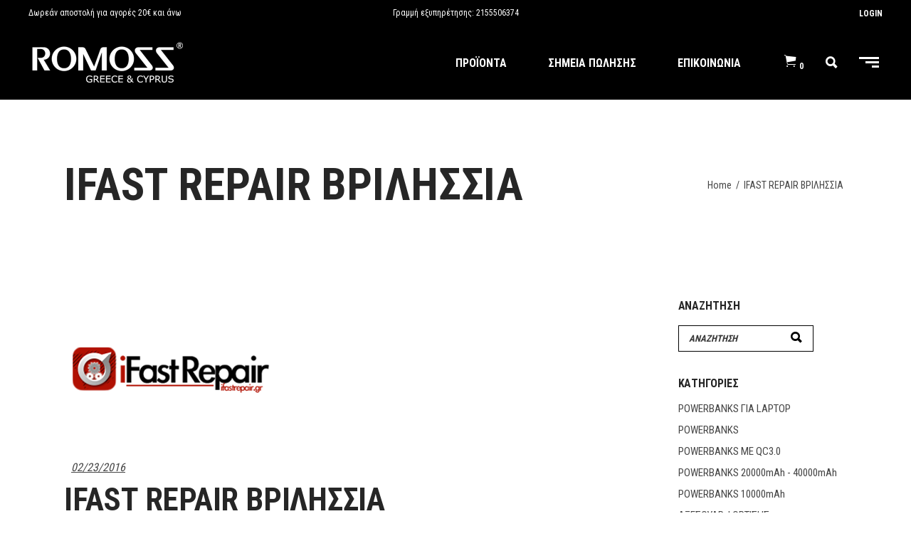

--- FILE ---
content_type: text/html; charset=UTF-8
request_url: https://romoss.gr/client-shop/ifast-repair-%CE%B2%CF%81%CE%B9%CE%BB%CE%B7%CF%83%CF%83%CE%B9%CE%B1/
body_size: 21865
content:
<!DOCTYPE html>
<html lang="el">
<head>
	
		<meta charset="UTF-8"/>
		<link rel="profile" href="https://gmpg.org/xfn/11" />
		
				<meta name="viewport" content="width=device-width,initial-scale=1,user-scalable=yes">
		
	<!-- This site is optimized with the Yoast SEO plugin v14.8.1 - https://yoast.com/wordpress/plugins/seo/ -->
	<title>IFAST REPAIR ΒΡΙΛΗΣΣΙΑ - ROMOSS Greece &amp; Cyprus</title>
	<meta name="robots" content="index, follow" />
	<meta name="googlebot" content="index, follow, max-snippet:-1, max-image-preview:large, max-video-preview:-1" />
	<meta name="bingbot" content="index, follow, max-snippet:-1, max-image-preview:large, max-video-preview:-1" />
	<link rel="canonical" href="https://romoss.gr/client-shop/ifast-repair-βριλησσια/" />
	<meta property="og:locale" content="el_GR" />
	<meta property="og:type" content="article" />
	<meta property="og:title" content="IFAST REPAIR ΒΡΙΛΗΣΣΙΑ - ROMOSS Greece &amp; Cyprus" />
	<meta property="og:url" content="https://romoss.gr/client-shop/ifast-repair-βριλησσια/" />
	<meta property="og:site_name" content="ROMOSS Greece &amp; Cyprus" />
	<meta property="article:publisher" content="https://www.facebook.com/romossgreece" />
	<meta property="article:modified_time" content="2019-01-17T14:37:49+00:00" />
	<meta property="og:image" content="https://s3.eu-central-1.amazonaws.com/images.romoss.gr/wp/wp-content/uploads/2014/11/ifast-repair-romoss-powerbanks.png" />
	<meta property="og:image:width" content="300" />
	<meta property="og:image:height" content="200" />
	<script type="application/ld+json" class="yoast-schema-graph">{"@context":"https://schema.org","@graph":[{"@type":"WebSite","@id":"https://romoss.gr/#website","url":"https://romoss.gr/","name":"ROMOSS Greece &amp; Cyprus","description":"Power Up Your Life!","potentialAction":[{"@type":"SearchAction","target":"https://romoss.gr/?s={search_term_string}","query-input":"required name=search_term_string"}],"inLanguage":"el"},{"@type":"ImageObject","@id":"https://romoss.gr/client-shop/ifast-repair-%ce%b2%cf%81%ce%b9%ce%bb%ce%b7%cf%83%cf%83%ce%b9%ce%b1/#primaryimage","inLanguage":"el","url":"https://s3.eu-central-1.amazonaws.com/images.romoss.gr/wp/wp-content/uploads/2014/11/ifast-repair-romoss-powerbanks.png","width":300,"height":200},{"@type":"WebPage","@id":"https://romoss.gr/client-shop/ifast-repair-%ce%b2%cf%81%ce%b9%ce%bb%ce%b7%cf%83%cf%83%ce%b9%ce%b1/#webpage","url":"https://romoss.gr/client-shop/ifast-repair-%ce%b2%cf%81%ce%b9%ce%bb%ce%b7%cf%83%cf%83%ce%b9%ce%b1/","name":"IFAST REPAIR \u0392\u03a1\u0399\u039b\u0397\u03a3\u03a3\u0399\u0391 - ROMOSS Greece &amp; Cyprus","isPartOf":{"@id":"https://romoss.gr/#website"},"primaryImageOfPage":{"@id":"https://romoss.gr/client-shop/ifast-repair-%ce%b2%cf%81%ce%b9%ce%bb%ce%b7%cf%83%cf%83%ce%b9%ce%b1/#primaryimage"},"datePublished":"2016-02-23T21:23:56+00:00","dateModified":"2019-01-17T14:37:49+00:00","inLanguage":"el","potentialAction":[{"@type":"ReadAction","target":["https://romoss.gr/client-shop/ifast-repair-%ce%b2%cf%81%ce%b9%ce%bb%ce%b7%cf%83%cf%83%ce%b9%ce%b1/"]}]}]}</script>
	<!-- / Yoast SEO plugin. -->


<link rel='dns-prefetch' href='//apis.google.com' />
<link rel='dns-prefetch' href='//fonts.googleapis.com' />
<link rel='dns-prefetch' href='//s.w.org' />
<link rel="alternate" type="application/rss+xml" title="Ροή RSS &raquo; ROMOSS Greece &amp; Cyprus" href="https://romoss.gr/feed/" />
<link rel="alternate" type="application/rss+xml" title="Ροή Σχολίων &raquo; ROMOSS Greece &amp; Cyprus" href="https://romoss.gr/comments/feed/" />
		<script type="text/javascript">
			window._wpemojiSettings = {"baseUrl":"https:\/\/s.w.org\/images\/core\/emoji\/13.0.0\/72x72\/","ext":".png","svgUrl":"https:\/\/s.w.org\/images\/core\/emoji\/13.0.0\/svg\/","svgExt":".svg","source":{"concatemoji":"https:\/\/romoss.gr\/beta\/wp-includes\/js\/wp-emoji-release.min.js?ver=5.5.17"}};
			!function(e,a,t){var n,r,o,i=a.createElement("canvas"),p=i.getContext&&i.getContext("2d");function s(e,t){var a=String.fromCharCode;p.clearRect(0,0,i.width,i.height),p.fillText(a.apply(this,e),0,0);e=i.toDataURL();return p.clearRect(0,0,i.width,i.height),p.fillText(a.apply(this,t),0,0),e===i.toDataURL()}function c(e){var t=a.createElement("script");t.src=e,t.defer=t.type="text/javascript",a.getElementsByTagName("head")[0].appendChild(t)}for(o=Array("flag","emoji"),t.supports={everything:!0,everythingExceptFlag:!0},r=0;r<o.length;r++)t.supports[o[r]]=function(e){if(!p||!p.fillText)return!1;switch(p.textBaseline="top",p.font="600 32px Arial",e){case"flag":return s([127987,65039,8205,9895,65039],[127987,65039,8203,9895,65039])?!1:!s([55356,56826,55356,56819],[55356,56826,8203,55356,56819])&&!s([55356,57332,56128,56423,56128,56418,56128,56421,56128,56430,56128,56423,56128,56447],[55356,57332,8203,56128,56423,8203,56128,56418,8203,56128,56421,8203,56128,56430,8203,56128,56423,8203,56128,56447]);case"emoji":return!s([55357,56424,8205,55356,57212],[55357,56424,8203,55356,57212])}return!1}(o[r]),t.supports.everything=t.supports.everything&&t.supports[o[r]],"flag"!==o[r]&&(t.supports.everythingExceptFlag=t.supports.everythingExceptFlag&&t.supports[o[r]]);t.supports.everythingExceptFlag=t.supports.everythingExceptFlag&&!t.supports.flag,t.DOMReady=!1,t.readyCallback=function(){t.DOMReady=!0},t.supports.everything||(n=function(){t.readyCallback()},a.addEventListener?(a.addEventListener("DOMContentLoaded",n,!1),e.addEventListener("load",n,!1)):(e.attachEvent("onload",n),a.attachEvent("onreadystatechange",function(){"complete"===a.readyState&&t.readyCallback()})),(n=t.source||{}).concatemoji?c(n.concatemoji):n.wpemoji&&n.twemoji&&(c(n.twemoji),c(n.wpemoji)))}(window,document,window._wpemojiSettings);
		</script>
		<style type="text/css">
img.wp-smiley,
img.emoji {
	display: inline !important;
	border: none !important;
	box-shadow: none !important;
	height: 1em !important;
	width: 1em !important;
	margin: 0 .07em !important;
	vertical-align: -0.1em !important;
	background: none !important;
	padding: 0 !important;
}
</style>
	<link rel='stylesheet' id='contact-form-7-css'  href='https://romoss.gr/beta/wp-content/plugins/contact-form-7/includes/css/styles.css?ver=5.4.2' type='text/css' media='all' />
<style id='contact-form-7-inline-css' type='text/css'>
.wpcf7 .wpcf7-recaptcha iframe {margin-bottom: 0;}.wpcf7 .wpcf7-recaptcha[data-align="center"] > div {margin: 0 auto;}.wpcf7 .wpcf7-recaptcha[data-align="right"] > div {margin: 0 0 0 auto;}
</style>
<link rel='stylesheet' id='eltd_membership_style-css'  href='https://romoss.gr/beta/wp-content/plugins/eltd-membership/assets/css/membership.min.css?ver=5.5.17' type='text/css' media='all' />
<link rel='stylesheet' id='eltd_membership_responsive_style-css'  href='https://romoss.gr/beta/wp-content/plugins/eltd-membership/assets/css/membership-responsive.min.css?ver=5.5.17' type='text/css' media='all' />
<link rel='stylesheet' id='rs-plugin-settings-css'  href='https://romoss.gr/beta/wp-content/plugins/revslider/public/assets/css/settings.css?ver=5.4.7.3' type='text/css' media='all' />
<style id='rs-plugin-settings-inline-css' type='text/css'>
#rs-demo-id {}
</style>
<style id='woocommerce-inline-inline-css' type='text/css'>
.woocommerce form .form-row .required { visibility: visible; }
</style>
<link rel='stylesheet' id='xoo-cp-style-css'  href='https://romoss.gr/beta/wp-content/plugins/woocommerce-cart-popup-premium/assets/css/xoo-cp-style.css?ver=1.4' type='text/css' media='all' />
<style id='xoo-cp-style-inline-css' type='text/css'>
a.xoo-cp-btn-ch{
			display: none;
		}td.xoo-cp-pqty{
		    min-width: 120px;
		}.xoo-cp-variations{
			float: left;
		}
		table.xoo-cp-cart tr.xoo-cp-ths{
			background-color: #eeeeee;
		}
		tr.xoo-cp-ths th{
			color: #ffffff;
		}
		.xoo-cp-container{
			max-width: 650px;
			background-color: #ffffff;
			background-image: url();
		}
		.xoo-cp-container , li.xoo-cp-rel-sing h3 , li.xoo-cp-rel-sing .product_price , input.xoo-cp-qty , li.xoo-cp-rel-sing .amount , .xoo-cp-empct , .xoo-cp-ptitle a{
			color: #000000
		}
		.xcp-chng ,.xoo-cp-qtybox{
    		border-color: #000000;
		}
		input.xoo-cp-qty{
			background-color: #ffffff;
		}
		.xcp-btn{
			background-color: #000000;
			color: #ffffff;
			font-size: 14px;
			border-radius: 5px;
			border: 1px solid #000000;
		}
		.xcp-btn:hover{
			color: #ffffff;
		}
		td.xoo-cp-pimg{
			width: 20%;
		}
		table.xoo-cp-cart , table.xoo-cp-cart td{
			border: 0;
		}
		table.xoo-cp-cart tr{
			border-top: 0px solid;
			border-bottom: 0px solid;
			border-color: #ffffff;
		}
		.xoo-cp-rel-sing{
		    width: 23%;
		    display: inline-block;
		    margin: 0 1%;
		    float: left;
		    text-align: center;
		}
		.xoo-cp-rel-title , .xoo-cp-rel-price .amount , .xoo-cp-rel-sing a.add_to_cart_button{
			font-size: 13px;
		}

		.xoo-cp-basket{
			background-color: #ffffff;
		}
		.xcp-bk-icon{
   			font-size: 40px;
   			color: #444444;
		}
		.xcp-bk-count{
			color: #ffffff;
			background-color: #cc0086;
		}

		span.xoo-cp-close{
			color: #000000;
		}

		.xoo-cp-hdtxt , span.xcp-rel-head{
			background-color: ;
			color: #000000;
			font-size: 16px;
		}
		
		.xoo-cp-hdtxt{
			border-bottom: 2px solid #ffffff;
		}

		span.xcp-rel-head{
			border-bottom: 2px solid #ffffff;
			border-top: 2px solid #ffffff;
		}

		td.xoo-cp-remove .xoo-cp-remove-pd{
			color: #ea0a0a;
		}

		table.xoo-cp-cart td.xoo-cp-ptitle{
			width: 40%;
			text-align: left;
		}
</style>
<link rel='stylesheet' id='xoo-scrollbar-style-css'  href='https://romoss.gr/beta/wp-content/plugins/woocommerce-cart-popup-premium/lib/scrollbar/jquery.mCustomScrollbar.min.css?ver=5.5.17' type='text/css' media='all' />
<link rel='stylesheet' id='yith-quick-view-css'  href='https://romoss.gr/beta/wp-content/plugins/yith-woocommerce-quick-view/assets/css/yith-quick-view.css?ver=5.5.17' type='text/css' media='all' />
<style id='yith-quick-view-inline-css' type='text/css'>

				#yith-quick-view-modal .yith-wcqv-main{background:#ffffff;}
				#yith-quick-view-close{color:#cdcdcd;}
				#yith-quick-view-close:hover{color:#ff0000;}
</style>
<link rel='stylesheet' id='trackstore_elated_default_style-css'  href='https://romoss.gr/beta/wp-content/themes/trackstore/style.css?ver=5.5.17' type='text/css' media='all' />
<link rel='stylesheet' id='trackstore_elated_modules-css'  href='https://romoss.gr/beta/wp-content/themes/trackstore/assets/css/modules.min.css?ver=5.5.17' type='text/css' media='all' />
<link rel='stylesheet' id='eltd_font_awesome-css'  href='https://romoss.gr/beta/wp-content/themes/trackstore/assets/css/font-awesome/css/font-awesome.min.css?ver=5.5.17' type='text/css' media='all' />
<link rel='stylesheet' id='eltd_font_elegant-css'  href='https://romoss.gr/beta/wp-content/themes/trackstore/assets/css/elegant-icons/style.min.css?ver=5.5.17' type='text/css' media='all' />
<link rel='stylesheet' id='eltd_ion_icons-css'  href='https://romoss.gr/beta/wp-content/themes/trackstore/assets/css/ion-icons/css/ionicons.min.css?ver=5.5.17' type='text/css' media='all' />
<link rel='stylesheet' id='eltd_linea_icons-css'  href='https://romoss.gr/beta/wp-content/themes/trackstore/assets/css/linea-icons/style.css?ver=5.5.17' type='text/css' media='all' />
<link rel='stylesheet' id='eltd_linear_icons-css'  href='https://romoss.gr/beta/wp-content/themes/trackstore/assets/css/linear-icons/style.css?ver=5.5.17' type='text/css' media='all' />
<link rel='stylesheet' id='eltd_simple_line_icons-css'  href='https://romoss.gr/beta/wp-content/themes/trackstore/assets/css/simple-line-icons/simple-line-icons.css?ver=5.5.17' type='text/css' media='all' />
<link rel='stylesheet' id='eltd_dripicons-css'  href='https://romoss.gr/beta/wp-content/themes/trackstore/assets/css/dripicons/dripicons.css?ver=5.5.17' type='text/css' media='all' />
<link rel='stylesheet' id='mediaelement-css'  href='https://romoss.gr/beta/wp-includes/js/mediaelement/mediaelementplayer-legacy.min.css?ver=4.2.13-9993131' type='text/css' media='all' />
<link rel='stylesheet' id='wp-mediaelement-css'  href='https://romoss.gr/beta/wp-includes/js/mediaelement/wp-mediaelement.min.css?ver=5.5.17' type='text/css' media='all' />
<link rel='stylesheet' id='trackstore_elated_woo-css'  href='https://romoss.gr/beta/wp-content/themes/trackstore/assets/css/woocommerce.min.css?ver=5.5.17' type='text/css' media='all' />
<style id='trackstore_elated_woo-inline-css' type='text/css'>
/* generated in /var/www/vhosts/274102874.linuxzone187.grserver.gr/romoss.gr/beta/wp-content/themes/trackstore/framework/modules/header/helper-functions.php trackstore_elated_header_area_style function */
.postid-5894 .eltd-page-header .eltd-sticky-header .eltd-sticky-holder { border-color: ;}


</style>
<link rel='stylesheet' id='trackstore_elated_woo_responsive-css'  href='https://romoss.gr/beta/wp-content/themes/trackstore/assets/css/woocommerce-responsive.min.css?ver=5.5.17' type='text/css' media='all' />
<link rel='stylesheet' id='trackstore_elated_style_dynamic-css'  href='https://romoss.gr/beta/wp-content/themes/trackstore/assets/css/style_dynamic.css?ver=1610041564' type='text/css' media='all' />
<link rel='stylesheet' id='trackstore_elated_modules_responsive-css'  href='https://romoss.gr/beta/wp-content/themes/trackstore/assets/css/modules-responsive.min.css?ver=5.5.17' type='text/css' media='all' />
<link rel='stylesheet' id='trackstore_elated_style_dynamic_responsive-css'  href='https://romoss.gr/beta/wp-content/themes/trackstore/assets/css/style_dynamic_responsive.css?ver=1610041564' type='text/css' media='all' />
<link rel='stylesheet' id='trackstore_elated_google_fonts-css'  href='https://fonts.googleapis.com/css?family=Raleway%3A300%2C400%2C700%7CRoboto+Condensed%3A300%2C400%2C700%7CRoboto%3A300%2C400%2C700&#038;subset=latin-ext&#038;ver=1.0.0' type='text/css' media='all' />
<link rel='stylesheet' id='trackstore_elated_child_style-css'  href='https://romoss.gr/beta/wp-content/themes/trackstore-child/style.css?ver=1.5.5.1.2.6' type='text/css' media='all' />
<script type='text/javascript' src='https://apis.google.com/js/platform.js' id='eltd_membership_google_plus_api-js'></script>
<script type='text/javascript' src='https://romoss.gr/beta/wp-includes/js/jquery/jquery.js?ver=1.12.4-wp' id='jquery-core-js'></script>
<script type='text/javascript' src='https://romoss.gr/beta/wp-content/plugins/revslider/public/assets/js/jquery.themepunch.tools.min.js?ver=5.4.7.3' id='tp-tools-js'></script>
<script type='text/javascript' src='https://romoss.gr/beta/wp-content/plugins/revslider/public/assets/js/jquery.themepunch.revolution.min.js?ver=5.4.7.3' id='revmin-js'></script>
<script type='text/javascript' src='https://romoss.gr/beta/wp-content/plugins/woocommerce/assets/js/jquery-blockui/jquery.blockUI.min.js?ver=2.70' id='jquery-blockui-js'></script>
<script type='text/javascript' id='wc-add-to-cart-js-extra'>
/* <![CDATA[ */
var wc_add_to_cart_params = {"ajax_url":"\/beta\/wp-admin\/admin-ajax.php","wc_ajax_url":"\/?wc-ajax=%%endpoint%%","i18n_view_cart":"\u039a\u0391\u039b\u0391\u0398\u0399","cart_url":"https:\/\/romoss.gr\/cart\/","is_cart":"","cart_redirect_after_add":"no"};
/* ]]> */
</script>
<script type='text/javascript' src='https://romoss.gr/beta/wp-content/plugins/woocommerce/assets/js/frontend/add-to-cart.min.js?ver=3.5.9' id='wc-add-to-cart-js'></script>
<script type='text/javascript' src='//romoss.gr/beta/wp-content/plugins/sitepress-multilingual-cms/templates/language-switchers/legacy-dropdown/script.js?ver=1' id='wpml-legacy-dropdown-0-js'></script>
<script type='text/javascript' src='https://romoss.gr/beta/wp-content/plugins/js_composer/assets/js/vendors/woocommerce-add-to-cart.js?ver=5.4.7' id='vc_woocommerce-add-to-cart-js-js'></script>
<script type='text/javascript' src='https://romoss.gr/beta/wp-content/plugins/woocommerce-cart-popup-premium/lib/scrollbar/jquery.mCustomScrollbar.concat.min.js?ver=5.5.17' id='xoo-scrollbar-js-js'></script>
<link rel="https://api.w.org/" href="https://romoss.gr/wp-json/" /><link rel="EditURI" type="application/rsd+xml" title="RSD" href="https://romoss.gr/beta/xmlrpc.php?rsd" />
<link rel="wlwmanifest" type="application/wlwmanifest+xml" href="https://romoss.gr/beta/wp-includes/wlwmanifest.xml" /> 
<meta name="generator" content="WordPress 5.5.17" />
<meta name="generator" content="WooCommerce 3.5.9" />
<link rel='shortlink' href='https://romoss.gr/?p=5894' />
<link rel="alternate" type="application/json+oembed" href="https://romoss.gr/wp-json/oembed/1.0/embed?url=https%3A%2F%2Fromoss.gr%2Fclient-shop%2Fifast-repair-%25ce%25b2%25cf%2581%25ce%25b9%25ce%25bb%25ce%25b7%25cf%2583%25cf%2583%25ce%25b9%25ce%25b1%2F" />
<link rel="alternate" type="text/xml+oembed" href="https://romoss.gr/wp-json/oembed/1.0/embed?url=https%3A%2F%2Fromoss.gr%2Fclient-shop%2Fifast-repair-%25ce%25b2%25cf%2581%25ce%25b9%25ce%25bb%25ce%25b7%25cf%2583%25cf%2583%25ce%25b9%25ce%25b1%2F&#038;format=xml" />
<meta name="generator" content="WPML ver:4.1.3 stt:1,13;" />
<meta name="generator" content="Site Kit by Google 1.14.0" />    <script type="text/javascript">
        var ajaxurl = 'https://romoss.gr/beta/wp-admin/admin-ajax.php';
    </script>
    	<noscript><style>.woocommerce-product-gallery{ opacity: 1 !important; }</style></noscript>
	<meta name="google-site-verification" content="AvDpKbcG2X_u_sDvDJGsJrIouP8l2ei56uAD52bZHaY" />
<!-- WooCommerce Facebook Integration Begin -->

<script type='text/javascript'>
!function(f,b,e,v,n,t,s){if(f.fbq)return;n=f.fbq=function(){n.callMethod?
n.callMethod.apply(n,arguments):n.queue.push(arguments)};if(!f._fbq)f._fbq=n;
n.push=n;n.loaded=!0;n.version='2.0';n.queue=[];t=b.createElement(e);t.async=!0;
t.src=v;s=b.getElementsByTagName(e)[0];s.parentNode.insertBefore(t,s)}(window,
document,'script','https://connect.facebook.net/en_US/fbevents.js');
</script>

<script>
fbq('init', '1039161353139015', {}, {
    "agent": "woocommerce-3.5.9-1.9.15"
});

fbq('track', 'PageView', {
    "source": "woocommerce",
    "version": "3.5.9",
    "pluginVersion": "1.9.15"
});

document.addEventListener('DOMContentLoaded', function() {
  jQuery && jQuery(function($){
    $('body').on('added_to_cart', function(event) {
      // Ajax action.
      $.get('?wc-ajax=fb_inject_add_to_cart_event', function(data) {
        $('head').append(data);
      });
    });
  });
}, false);

</script>
<!-- DO NOT MODIFY -->
<!-- WooCommerce Facebook Integration end -->
    <meta name="generator" content="Powered by WPBakery Page Builder - drag and drop page builder for WordPress."/>
<!--[if lte IE 9]><link rel="stylesheet" type="text/css" href="https://romoss.gr/beta/wp-content/plugins/js_composer/assets/css/vc_lte_ie9.min.css" media="screen"><![endif]--><meta name="generator" content="Powered by Slider Revolution 5.4.7.3 - responsive, Mobile-Friendly Slider Plugin for WordPress with comfortable drag and drop interface." />
<script type="text/javascript">function setREVStartSize(e){									
						try{ e.c=jQuery(e.c);var i=jQuery(window).width(),t=9999,r=0,n=0,l=0,f=0,s=0,h=0;
							if(e.responsiveLevels&&(jQuery.each(e.responsiveLevels,function(e,f){f>i&&(t=r=f,l=e),i>f&&f>r&&(r=f,n=e)}),t>r&&(l=n)),f=e.gridheight[l]||e.gridheight[0]||e.gridheight,s=e.gridwidth[l]||e.gridwidth[0]||e.gridwidth,h=i/s,h=h>1?1:h,f=Math.round(h*f),"fullscreen"==e.sliderLayout){var u=(e.c.width(),jQuery(window).height());if(void 0!=e.fullScreenOffsetContainer){var c=e.fullScreenOffsetContainer.split(",");if (c) jQuery.each(c,function(e,i){u=jQuery(i).length>0?u-jQuery(i).outerHeight(!0):u}),e.fullScreenOffset.split("%").length>1&&void 0!=e.fullScreenOffset&&e.fullScreenOffset.length>0?u-=jQuery(window).height()*parseInt(e.fullScreenOffset,0)/100:void 0!=e.fullScreenOffset&&e.fullScreenOffset.length>0&&(u-=parseInt(e.fullScreenOffset,0))}f=u}else void 0!=e.minHeight&&f<e.minHeight&&(f=e.minHeight);e.c.closest(".rev_slider_wrapper").css({height:f})					
						}catch(d){console.log("Failure at Presize of Slider:"+d)}						
					};</script>
<noscript><style type="text/css"> .wpb_animate_when_almost_visible { opacity: 1; }</style></noscript>        <link rel="icon" type="image/ico" href="https://s3.eu-central-1.amazonaws.com/romossnew.images/beta/wp-content/uploads/2020/09/romoss_icon.ico">
        <script>(function(i,s,o,g,r,a,m){i['GoogleAnalyticsObject']=r;i[r]=i[r]||function(){(i[r].q=i[r].q||[]).push(arguments)},i[r].l=1*new Date();a=s.createElement(o),m=s.getElementsByTagName(o)[0];a.async=1;a.src=g;m.parentNode.insertBefore(a,m)})(window,document,'script','https://www.google-analytics.com/analytics.js','ga'); ga('create', 'UA-55674941-1', 'auto'); ga('send', 'pageview');</script>
        <!-- Global site tag (gtag.js) - Google Ads: 753312832 --> 
        <script async src="https://www.googletagmanager.com/gtag/js?id=AW-753312832"></script> 
        
        <script>

            window.dataLayer = window.dataLayer || [];

            function gtag() {

                dataLayer.push(arguments);

            }

            gtag("consent", "default", {
                ad_storage: "denied",
                ad_user_data: "denied", 
                ad_personalization: "denied",
                analytics_storage: "denied",
                functionality_storage: "denied",
                personalization_storage: "denied",
                security_storage: "granted",
                wait_for_update: 2000
            });

            gtag("set", "ads_data_redaction", true);
            gtag("set", "url_passthrough", true);

        </script>                
        
        <script> window.dataLayer = window.dataLayer || []; function gtag(){dataLayer.push(arguments);} gtag('js', new Date()); gtag('config', 'AW-753312832'); </script>        
               
        <!-- Start cookieyes banner --> 
        <script id="cookieyes" type="text/javascript" src="https://cdn-cookieyes.com/client_data/300dbb4b6e69e90a1132766e/script.js"></script> 
        <!-- End cookieyes banner -->        

        <!-- Google Tag Manager -->
        <script>(function(w,d,s,l,i){w[l]=w[l]||[];w[l].push({'gtm.start':
        new Date().getTime(),event:'gtm.js'});var f=d.getElementsByTagName(s)[0],
        j=d.createElement(s),dl=l!='dataLayer'?'&l='+l:'';j.async=true;j.src=
        'https://www.googletagmanager.com/gtm.js?id='+i+dl;f.parentNode.insertBefore(j,f);
        })(window,document,'script','dataLayer','GTM-N2PNL6PD');</script>
        <!-- End Google Tag Manager -->        
        
</head>
<body class="client-shop-template-default single single-client-shop postid-5894 eltd-core-1.0.1 eltd-social-login-1.0 woocommerce-no-js trackstore child-child-ver-1.0.0 trackstore-ver-1.1 eltd-grid-1300 eltd-enable-header-style-on-scroll eltd-sticky-header-on-scroll-down-up eltd-dropdown-animate-height eltd-header-standard eltd-menu-area-shadow-disable eltd-menu-area-in-grid-shadow-disable eltd-menu-area-border-disable eltd-menu-area-in-grid-border-disable eltd-logo-area-border-disable eltd-logo-area-in-grid-border-disable eltd-header-vertical-shadow-disable eltd-header-vertical-border-disable eltd-side-menu-slide-from-right eltd-woocommerce-columns-3 eltd-woo-normal-space eltd-woo-pl-info-below-image eltd-woo-single-standard eltd-woo-single-thumb-on-left-side eltd-woo-single-has-photo-swipe eltd-default-mobile-header eltd-sticky-up-mobile-header eltd-header-top-enabled wpb-js-composer js-comp-ver-5.4.7 vc_responsive eltd-fullscreen-search eltd-search-fade" itemscope itemtype="http://schema.org/WebPage">
    
        <!-- Google Tag Manager (noscript) -->
        <noscript><iframe src="https://www.googletagmanager.com/ns.html?id=GTM-N2PNL6PD"
        height="0" width="0" style="display:none;visibility:hidden"></iframe></noscript>
        <!-- End Google Tag Manager (noscript) -->    
    
                <!-- Load Facebook SDK for JavaScript -->
             <div id="fb-root"></div>
             <script>
               window.fbAsyncInit = function() {
                 FB.init({
                   xfbml            : true,
                   version          : 'v4.0'
                 });
               };

               (function(d, s, id) {
               var js, fjs = d.getElementsByTagName(s)[0];
               if (d.getElementById(id)) return;
               js = d.createElement(s); js.id = id;
               js.src = 'https://connect.facebook.net/el_GR/sdk/xfbml.customerchat.js';
               fjs.parentNode.insertBefore(js, fjs);
             }(document, 'script', 'facebook-jssdk'));</script>

             <!-- Your customer chat code -->
             <div class="fb-customerchat"
               attribution=setup_tool
               page_id="587345274716692" greeting_dialog_display = "hide" theme_color="#00c0d0" logged_in_greeting="Γεια σας! Μην ξεχνάτε πως είμαστε στη διάθεσή σας για κάθε απορία." logged_out_greeting="Γεια σας! Μην ξεχνάτε πως είμαστε στη διάθεσή σας για κάθε απορία.">
             </div>
                
    
	<section class="eltd-side-menu">
	<div class="eltd-close-side-menu-holder">
		<a class="eltd-close-side-menu" href="#" target="_self">
			<i class="eltd-icon-ion-icon ion-close " ></i>		</a>
	</div>
	<div id="text-17" class="widget eltd-sidearea widget_text">			<div class="textwidget"><p><span style="font-size: 28px; font-family: Roboto Condensed; font-weight: 600; line-height: 26px; color: #ffffff; text-transform: uppercase; margin: 0;">ΤΑ ΠΑΝΤΑ ΓΙΑ ΤΗ ΦΟΡΤΙΣΗ</span></p>
</div>
		</div><div class="widget eltd-separator-widget"><div class="eltd-separator-holder clearfix  eltd-separator-left eltd-separator-normal">
	<div class="eltd-separator" style="border-style: solid;width: 44px;border-bottom-width: 5px;margin-top: 0px;margin-bottom: 25px"></div>
</div>
</div><div id="eltd_instagram_widget-3" class="widget eltd-sidearea widget_eltd_instagram_widget"></div><div id="text-18" class="widget eltd-sidearea widget_text">			<div class="textwidget"><p style="color: #ffffff; display: inline-block;">Δες όλα τα προϊόντα που χρειάζεσαι για την φόρτιση των αγαπημένων σου συσκευών!</p>
</div>
		</div><div class="widget eltd-button-widget"><a itemprop="url" href="https://romoss.gr/shop" target="_self" style="color: #000000;background-color: #ffffff;margin: 0 0 25px 0" class="eltd-btn eltd-btn-small eltd-btn-solid eltd-btn-icon eltd-btn-icon-position-right"  >
    	    <span class="eltd-btn-text-holder">
		    <span class="eltd-btn-text">Shop Now</span>
		    <span style="font-size: 12px"><i class="eltd-icon-font-awesome fa fa-chevron-right " ></i></span>
		</span>
	    		    <span class="eltd-btn-additional-text-holder">
			    <span class="eltd-btn-text">Shop Now</span>
			    <span style="font-size: 12px"><i class="eltd-icon-font-awesome fa fa-chevron-right " ></i></span>
			</span>
	    	</a></div><div id="woocommerce_product_categories-3" class="widget eltd-sidearea woocommerce widget_product_categories"><div class="eltd-widget-title-holder"><h4 class="eltd-widget-title">Categories :</h4></div><ul class="product-categories"><li class="cat-item cat-item-241"><a href="https://romoss.gr/product-category/combos-sets/">COMBO SETS</a></li>
<li class="cat-item cat-item-240"><a href="https://romoss.gr/product-category/mini-powerbanks/">MINI POWERBANKS</a></li>
<li class="cat-item cat-item-248"><a href="https://romoss.gr/product-category/powerbanks/">POWERBANKS</a></li>
<li class="cat-item cat-item-245"><a href="https://romoss.gr/product-category/10000mah-powerbanks/">POWERBANKS 10000mAh</a></li>
<li class="cat-item cat-item-243"><a href="https://romoss.gr/product-category/20000mah-40000mah-powerbanks/">POWERBANKS 20000mAh - 40000mAh</a></li>
<li class="cat-item cat-item-270"><a href="https://romoss.gr/product-category/powerbanks-%ce%b3%ce%b9%ce%b1-laptop/">POWERBANKS ΓΙΑ LAPTOP</a></li>
<li class="cat-item cat-item-242"><a href="https://romoss.gr/product-category/quick-charge-powerbanks/">POWERBANKS ΜΕ QC3.0</a></li>
<li class="cat-item cat-item-247"><a href="https://romoss.gr/product-category/charging/">ΑΞΕΣΟΥΑΡ ΦΟΡΤΙΣΗΣ</a></li>
</ul></div><div id="text-21" class="widget eltd-sidearea widget_text">			<div class="textwidget"><h4 style="margin-bottom: 0; color: #ffffff;">Let&#8217;s connect</h4>
</div>
		</div>		
		<a class="eltd-social-icon-widget-holder eltd-icon-has-hover"  style="color: #828282;;font-size: 21px;margin: 0 0 0 25px;" href="https://www.facebook.com/romossgreece/" target="_blank">
			<span class="eltd-social-icon-widget fa fa-facebook-square     "></span>		</a>
				
		<a class="eltd-social-icon-widget-holder eltd-icon-has-hover"  style="color: #828282;;font-size: 21px" href="https://www.youtube.com/channel/UCJE8Gi2hAw1bKkrYXXKxpXQ/videos" target="_blank">
			<span class="eltd-social-icon-widget fa fa-youtube-square     "></span>		</a>
				
		<a class="eltd-social-icon-widget-holder eltd-icon-has-hover"  style="color: #828282;;font-size: 21px;margin: 0 0 0 25px;" href="https://www.instagram.com/romossgreece/" target="_blank">
			<span class="eltd-social-icon-widget fa fa-instagram     "></span>		</a>
		</section>
    <div class="eltd-wrapper">
        <div class="eltd-wrapper-inner">
            	
		
	<div class="eltd-top-bar">
		    <div id="mobile-action">

                        <div id="text-24" class="widget widget_text eltd-top-bar-widget">			<div class="textwidget"><p><span style="font-family: Roboto Condensed; color: #ffffff; font-size: 12px; font-weight: 400; line-height: 20px;">Δωρεάν αποστολή για αγορές 20€ και άνω</span></p>
</div>
		</div>                                    

                        <div id="text-27" class="widget widget_text eltd-top-bar-widget">			<div class="textwidget"><p><span style="font-family: Roboto Condensed; color: #ffffff; font-size: 12px; font-weight: 400; line-height: 20px;">Γραμμή εξυπηρέτησης:</span> <a href="tel:2155506374">2155506374</a></p>
</div>
		</div>                                    

    </div>    
		
				
                            
			<div class="eltd-vertical-align-containers">
				<div class="eltd-position-left"><!--
				 --><div class="eltd-position-left-inner">
													<div id="text-24" class="widget widget_text eltd-top-bar-widget">			<div class="textwidget"><p><span style="font-family: Roboto Condensed; color: #ffffff; font-size: 12px; font-weight: 400; line-height: 20px;">Δωρεάν αποστολή για αγορές 20€ και άνω</span></p>
</div>
		</div>											</div>
				</div>
				<div class="eltd-position-center"><!--
				 --><div class="eltd-position-center-inner">
													<div id="text-27" class="widget widget_text eltd-top-bar-widget">			<div class="textwidget"><p><span style="font-family: Roboto Condensed; color: #ffffff; font-size: 12px; font-weight: 400; line-height: 20px;">Γραμμή εξυπηρέτησης:</span> <a href="tel:2155506374">2155506374</a></p>
</div>
		</div>											</div>
				</div>
				<div class="eltd-position-right"><!--
				 --><div class="eltd-position-right-inner">
													<div class="widget eltd-login-register-widget eltd-user-not-logged-in"><a href="#" class="eltd-login-opener">Login</a></div>											</div>
				</div>                            
			</div>
				
				
			</div>
	
	<div class="eltd-fullscreen-search-holder">
	<a class="eltd-fullscreen-search-close" href="javascript:void(0)">
		<i class="eltd-icon-ion-icon ion-close " ></i>	</a>
	<div class="eltd-fullscreen-search-table">
		<div class="eltd-fullscreen-search-cell">
			<div class="eltd-fullscreen-search-inner">
				<form action="https://romoss.gr/" class="eltd-fullscreen-search-form" method="get">
					<div class="eltd-form-holder">
						<div class="eltd-form-holder-inner">
						    <div class="eltd-search-title-wrapper"><h1 class="eltd-search-title">Αναζήτηση</h1></div>
							<div class="eltd-field-holder">
								<input type="text"  name="s" class="eltd-search-field" autocomplete="off"/>
                                                                <input type="hidden" name="post_type" value="product" />
							</div>
							<button type="submit" class="eltd-search-submit"><i class="eltd-icon-ion-icon ion-search " ></i></button>
							<div class="eltd-line"></div>
						</div>
					</div>
				</form>
			</div>
		</div>
	</div>
</div>
<header class="eltd-page-header">
		
				
	<div class="eltd-menu-area eltd-menu-right">
				
						
			<div class="eltd-vertical-align-containers">
				<div class="eltd-position-left"><!--
				 --><div class="eltd-position-left-inner">
						

<div class="eltd-logo-wrapper">
    <a itemprop="url" href="https://romoss.gr/" style="height: 57px;">
        <img itemprop="image" class="eltd-normal-logo" src="https://romoss.gr/beta/wp-content/uploads/2019/01/romoss-greece-cyprus-logo-wh.png"  alt="logo"/>
        <img itemprop="image" class="eltd-dark-logo" src="https://romoss.gr/beta/wp-content/uploads/2019/01/romoss-greece-cyprus-logo-wh.png"  alt="dark logo"/>        <img itemprop="image" class="eltd-light-logo" src="https://romoss.gr/beta/wp-content/uploads/2019/01/romoss-greece-cyprus-logo-blue.png"  alt="light logo"/>    </a>
</div>

											</div>
				</div>
								<div class="eltd-position-right"><!--
                                    -->
                                        <div class="eltd-position-right-inner">
													
<nav class="eltd-main-menu eltd-drop-down eltd-default-nav">
    <ul id="menu-horizontal-menu" class="clearfix"><li id="nav-menu-item-5503" class="menu-item menu-item-type-custom menu-item-object-custom menu-item-has-children  has_sub narrow"><a href="https://www.romoss.gr/shop" class=""><span class="item_outer"><span class="item_text">ΠΡΟΪΟΝΤΑ</span><i class="eltd-menu-arrow ion-chevron-down"></i></span></a>
<div class="second"><div class="inner"><ul>
	<li id="nav-menu-item-8733" class="menu-item menu-item-type-custom menu-item-object-custom "><a href="https://romoss.gr/product-category/powerbanks/" class=""><span class="item_outer"><span class="item_text">ΟΛΑ ΤΑ POWER BANKS</span></span></a></li>
	<li id="nav-menu-item-8729" class="menu-item menu-item-type-custom menu-item-object-custom "><a href="https://romoss.gr/product-category/quick-charge-powerbanks/" class=""><span class="item_outer"><span class="item_text">QUICK CHARGE POWERBANKS</span></span></a></li>
	<li id="nav-menu-item-8730" class="menu-item menu-item-type-custom menu-item-object-custom "><a href="https://romoss.gr/product-category/20000mah-40000mah-powerbanks/" class=""><span class="item_outer"><span class="item_text">POWERBANKS ΕΩΣ 40000mAh</span></span></a></li>
	<li id="nav-menu-item-8731" class="menu-item menu-item-type-custom menu-item-object-custom "><a href="https://romoss.gr/product-category/10000mah-powerbanks/" class=""><span class="item_outer"><span class="item_text">POWERBANKS 10000mAh</span></span></a></li>
	<li id="nav-menu-item-8732" class="menu-item menu-item-type-custom menu-item-object-custom "><a href="https://romoss.gr/product-category/mini-powerbanks/" class=""><span class="item_outer"><span class="item_text">MINI POWERBANKS</span></span></a></li>
	<li id="nav-menu-item-11484" class="menu-item menu-item-type-custom menu-item-object-custom "><a href="https://romoss.gr/product-category/combos-sets/" class=""><span class="item_outer"><span class="item_text">COMBO SET ΦΟΡΤΙΣΗΣ</span></span></a></li>
	<li id="nav-menu-item-11483" class="menu-item menu-item-type-custom menu-item-object-custom "><a href="https://romoss.gr/product-category/charging/" class=""><span class="item_outer"><span class="item_text">ΑΞΕΣΟΥΑΡ ΦΟΡΤΙΣΗΣ</span></span></a></li>
</ul></div></div>
</li>
<li id="nav-menu-item-34802" class="menu-item menu-item-type-custom menu-item-object-custom  narrow"><a href="https://romoss.gr/stores" class=""><span class="item_outer"><span class="item_text">ΣΗΜΕΙΑ ΠΩΛΗΣΗΣ</span></span></a></li>
<li id="nav-menu-item-2791" class="menu-item menu-item-type-post_type menu-item-object-page  narrow"><a href="https://romoss.gr/contact/" class=""><span class="item_outer"><span class="item_text">ΕΠΙΚΟΙΝΩΝΙΑ</span></span></a></li>
</ul></nav>

												        <div class="eltd-shopping-cart-holder" style="padding: 0 17px 0 29px">
            <div class="eltd-shopping-cart-inner">
                <a itemprop="url" class="eltd-header-cart"
                   href="https://romoss.gr/cart/">
                    <span class="eltd-cart-icon ion-ios-cart">
                        <span class="eltd-cart-number">0</span>
                    </span>
                    <span class="eltd-cart-info">
				        <span class="eltd-cart-info-total">(<span class="woocommerce-Price-amount amount">0.00<span class="woocommerce-Price-currencySymbol">&euro;</span></span>)</span>
			        </span>
                </a>
                <div class="eltd-shopping-cart-dropdown eltd-shopping-cart-dropdown-wide clearfix">
                                            <div class="eltd-empty-cart-holder">
                            <span class="eltd-empty-cart">Άδειο Καλάθι</span>
                        </div>
                                    </div>
            </div>
        </div>
        		
		<a  style="margin: 0 0 0 21px;" class="eltd-search-opener eltd-icon-has-hover" href="javascript:void(0)">
            <span class="eltd-search-opener-wrapper">
                <i class="eltd-icon-ion-icon ion-search "></i>	                        </span>
		</a>
			
		<a class="eltd-side-menu-button-opener eltd-icon-has-hover"  href="javascript:void(0)" style="margin: 0 0 2px 27px">
						<span class="eltd-side-menu-icon">
				<span class="eltd-side-menu-icon-line eltd-side-menu-icon-line1"></span>
				<span class="eltd-side-menu-icon-line eltd-side-menu-icon-line2"></span>
				<span class="eltd-side-menu-icon-line eltd-side-menu-icon-line3"></span>
				<span class="eltd-side-menu-icon-line eltd-side-menu-icon-line4"></span>
				<span class="eltd-side-menu-icon-line eltd-side-menu-icon-line5"></span>
				<span class="eltd-side-menu-icon-line eltd-side-menu-icon-line6"></span>
        	</span>
		</a>
						</div>
				</div>
			</div>
			
			</div>
			
		
	
<div class="eltd-sticky-header">
        <div class="eltd-sticky-holder">
                    <div class=" eltd-vertical-align-containers">
                <div class="eltd-position-left"><!--
                 --><div class="eltd-position-left-inner">
                        

<div class="eltd-logo-wrapper">
    <a itemprop="url" href="https://romoss.gr/" style="height: 57px;">
        <img itemprop="image" class="eltd-normal-logo" src="https://romoss.gr/beta/wp-content/uploads/2019/01/romoss-greece-cyprus-logo-wh.png"  alt="logo"/>
        <img itemprop="image" class="eltd-dark-logo" src="https://romoss.gr/beta/wp-content/uploads/2019/01/romoss-greece-cyprus-logo-wh.png"  alt="dark logo"/>        <img itemprop="image" class="eltd-light-logo" src="https://romoss.gr/beta/wp-content/uploads/2019/01/romoss-greece-cyprus-logo-blue.png"  alt="light logo"/>    </a>
</div>

                                            </div>
                </div>
                                <div class="eltd-position-right"><!--
                 --><div class="eltd-position-right-inner">
                                                    
<nav class="eltd-main-menu eltd-drop-down eltd-sticky-nav">
    <ul id="menu-horizontal-menu-1" class="clearfix"><li id="sticky-nav-menu-item-5503" class="menu-item menu-item-type-custom menu-item-object-custom menu-item-has-children  has_sub narrow"><a href="https://www.romoss.gr/shop" class=""><span class="item_outer"><span class="item_text">ΠΡΟΪΟΝΤΑ</span><span class="plus"></span><i class="eltd-menu-arrow fa fa-angle-down"></i></span></a>
<div class="second"><div class="inner"><ul>
	<li id="sticky-nav-menu-item-8733" class="menu-item menu-item-type-custom menu-item-object-custom "><a href="https://romoss.gr/product-category/powerbanks/" class=""><span class="item_outer"><span class="item_text">ΟΛΑ ΤΑ POWER BANKS</span><span class="plus"></span></span></a></li>
	<li id="sticky-nav-menu-item-8729" class="menu-item menu-item-type-custom menu-item-object-custom "><a href="https://romoss.gr/product-category/quick-charge-powerbanks/" class=""><span class="item_outer"><span class="item_text">QUICK CHARGE POWERBANKS</span><span class="plus"></span></span></a></li>
	<li id="sticky-nav-menu-item-8730" class="menu-item menu-item-type-custom menu-item-object-custom "><a href="https://romoss.gr/product-category/20000mah-40000mah-powerbanks/" class=""><span class="item_outer"><span class="item_text">POWERBANKS ΕΩΣ 40000mAh</span><span class="plus"></span></span></a></li>
	<li id="sticky-nav-menu-item-8731" class="menu-item menu-item-type-custom menu-item-object-custom "><a href="https://romoss.gr/product-category/10000mah-powerbanks/" class=""><span class="item_outer"><span class="item_text">POWERBANKS 10000mAh</span><span class="plus"></span></span></a></li>
	<li id="sticky-nav-menu-item-8732" class="menu-item menu-item-type-custom menu-item-object-custom "><a href="https://romoss.gr/product-category/mini-powerbanks/" class=""><span class="item_outer"><span class="item_text">MINI POWERBANKS</span><span class="plus"></span></span></a></li>
	<li id="sticky-nav-menu-item-11484" class="menu-item menu-item-type-custom menu-item-object-custom "><a href="https://romoss.gr/product-category/combos-sets/" class=""><span class="item_outer"><span class="item_text">COMBO SET ΦΟΡΤΙΣΗΣ</span><span class="plus"></span></span></a></li>
	<li id="sticky-nav-menu-item-11483" class="menu-item menu-item-type-custom menu-item-object-custom "><a href="https://romoss.gr/product-category/charging/" class=""><span class="item_outer"><span class="item_text">ΑΞΕΣΟΥΑΡ ΦΟΡΤΙΣΗΣ</span><span class="plus"></span></span></a></li>
</ul></div></div>
</li>
<li id="sticky-nav-menu-item-34802" class="menu-item menu-item-type-custom menu-item-object-custom  narrow"><a href="https://romoss.gr/stores" class=""><span class="item_outer"><span class="item_text">ΣΗΜΕΙΑ ΠΩΛΗΣΗΣ</span><span class="plus"></span></span></a></li>
<li id="sticky-nav-menu-item-2791" class="menu-item menu-item-type-post_type menu-item-object-page  narrow"><a href="https://romoss.gr/contact/" class=""><span class="item_outer"><span class="item_text">ΕΠΙΚΟΙΝΩΝΙΑ</span><span class="plus"></span></span></a></li>
</ul></nav>

                        						                                    <div class="eltd-shopping-cart-holder" style="padding: 0 0 0 28px">
            <div class="eltd-shopping-cart-inner">
                <a itemprop="url" class="eltd-header-cart"
                   href="https://romoss.gr/cart/">
                    <span class="eltd-cart-icon ion-ios-cart">
                        <span class="eltd-cart-number">0</span>
                    </span>
                    <span class="eltd-cart-info">
				        <span class="eltd-cart-info-total">(<span class="woocommerce-Price-amount amount">0.00<span class="woocommerce-Price-currencySymbol">&euro;</span></span>)</span>
			        </span>
                </a>
                <div class="eltd-shopping-cart-dropdown eltd-shopping-cart-dropdown-wide clearfix">
                                            <div class="eltd-empty-cart-holder">
                            <span class="eltd-empty-cart">Άδειο Καλάθι</span>
                        </div>
                                    </div>
            </div>
        </div>
        		
		<a  style="margin: 0 0 0 36px;" class="eltd-search-opener eltd-icon-has-hover" href="javascript:void(0)">
            <span class="eltd-search-opener-wrapper">
                <i class="eltd-icon-ion-icon ion-search "></i>	                        </span>
		</a>
			
		<a class="eltd-side-menu-button-opener eltd-icon-has-hover"  href="javascript:void(0)" style="margin: 0 5px 0 25px">
						<span class="eltd-side-menu-icon">
				<span class="eltd-side-menu-icon-line eltd-side-menu-icon-line1"></span>
				<span class="eltd-side-menu-icon-line eltd-side-menu-icon-line2"></span>
				<span class="eltd-side-menu-icon-line eltd-side-menu-icon-line3"></span>
				<span class="eltd-side-menu-icon-line eltd-side-menu-icon-line4"></span>
				<span class="eltd-side-menu-icon-line eltd-side-menu-icon-line5"></span>
				<span class="eltd-side-menu-icon-line eltd-side-menu-icon-line6"></span>
        	</span>
		</a>
	                                            </div>
                </div>
            </div>
                </div>
	</div>

	
	</header>


<header class="eltd-mobile-header">
	    <div id="mobile-action">

                        <div id="text-24" class="widget widget_text eltd-top-bar-widget">			<div class="textwidget"><p><span style="font-family: Roboto Condensed; color: #ffffff; font-size: 12px; font-weight: 400; line-height: 20px;">Δωρεάν αποστολή για αγορές 20€ και άνω</span></p>
</div>
		</div>                                    

                        <div id="text-27" class="widget widget_text eltd-top-bar-widget">			<div class="textwidget"><p><span style="font-family: Roboto Condensed; color: #ffffff; font-size: 12px; font-weight: 400; line-height: 20px;">Γραμμή εξυπηρέτησης:</span> <a href="tel:2155506374">2155506374</a></p>
</div>
		</div>                                    

    </div>    
	
	<div class="eltd-mobile-header-inner">
		<div class="eltd-mobile-header-holder">
			<div class="eltd-grid">
				<div class="eltd-vertical-align-containers">
					<div class="eltd-vertical-align-containers">
						<div class="eltd-position-left"><!--
						 --><div class="eltd-position-left-inner">
								

<div class="eltd-mobile-logo-wrapper">
    <a itemprop="url" href="https://romoss.gr/" style="height: 45px;">
        <img itemprop="image" src="https://s3-eu-central-1.amazonaws.com/romossnew.images/beta/wp-content/uploads/2019/03/romoss-greece-cyprus-logo-mobile1.png"  alt="Mobile Logo"/>
    </a>
</div>

							</div>
						</div>
						<div class="eltd-position-right"><!--
						 --><div class="eltd-position-right-inner">
										
		<a   class="eltd-search-opener eltd-icon-has-hover" href="javascript:void(0)">
            <span class="eltd-search-opener-wrapper">
                <i class="eltd-icon-ion-icon ion-search "></i>	                        </span>
		</a>
			
		<a class="eltd-icon-widget-holder"  href="https://romoss.gr/cart/" target="_self" style="color: #000000;font-size: 22px;margin: 3px 15px 0 0">
			<span class="eltd-icon-element ion-ios-cart"></span>					</a>
																			<div class="eltd-mobile-menu-opener">
										<a href="javascript:void(0)">
											<span class="eltd-mobile-menu-icon">
												<span class="eltd-mm-line eltd-line-1"></span>
												<span class="eltd-mm-line eltd-line-2"></span>
												<span class="eltd-mm-line eltd-line-3"></span>
												<span class="eltd-mm-line eltd-line-4"></span>
												<span class="eltd-mm-line eltd-line-5"></span>
												<span class="eltd-mm-line eltd-line-6"></span>
											</span>
																					</a>
									</div>
															</div>
						</div>
					</div>
				</div>
			</div>
		</div>
		
<nav class="eltd-mobile-nav">
    <div class="eltd-grid">
        <ul id="menu-mobile-menu" class=""><li id="mobile-menu-item-34876" class="menu-item menu-item-type-custom menu-item-object-custom "><a href="#" class=" eltd-mobile-no-link"><span>ΠΡΟΪΟΝΤΑ</span></a></li>
<li id="mobile-menu-item-34877" class="custom-second-layer menu-item menu-item-type-custom menu-item-object-custom "><a href="https://romoss.gr/product-category/powerbanks/" class=""><span>ΟΛΑ ΤΑ POWER BANKS</span></a></li>
<li id="mobile-menu-item-34878" class="custom-second-layer menu-item menu-item-type-custom menu-item-object-custom "><a href="https://romoss.gr/product-category/quick-charge-powerbanks/" class=""><span>QUICK CHARGE POWERBANKS</span></a></li>
<li id="mobile-menu-item-34879" class="custom-second-layer menu-item menu-item-type-custom menu-item-object-custom "><a href="https://romoss.gr/product-category/20000mah-40000mah-powerbanks/" class=""><span>POWERBANKS ΕΩΣ 40000mAh</span></a></li>
<li id="mobile-menu-item-34880" class="custom-second-layer menu-item menu-item-type-custom menu-item-object-custom "><a href="https://romoss.gr/product-category/10000mah-powerbanks/" class=""><span>POWERBANKS 10000mAh</span></a></li>
<li id="mobile-menu-item-34881" class="custom-second-layer menu-item menu-item-type-custom menu-item-object-custom "><a href="https://romoss.gr/product-category/mini-powerbanks/" class=""><span>MINI POWERBANKS</span></a></li>
<li id="mobile-menu-item-34882" class="custom-second-layer menu-item menu-item-type-custom menu-item-object-custom "><a href="https://romoss.gr/product-category/combos-sets/" class=""><span>COMBO SET ΦΟΡΤΙΣΗΣ</span></a></li>
<li id="mobile-menu-item-34883" class="custom-second-layer menu-item menu-item-type-custom menu-item-object-custom "><a href="https://romoss.gr/product-category/charging/" class=""><span>ΑΞΕΣΟΥΑΡ ΦΟΡΤΙΣΗΣ</span></a></li>
<li id="mobile-menu-item-34875" class="menu-item menu-item-type-custom menu-item-object-custom "><a href="https://romoss.gr/stores" class=""><span>ΣΗΜΕΙΑ ΠΩΛΗΣΗΣ</span></a></li>
<li id="mobile-menu-item-34874" class="menu-item menu-item-type-post_type menu-item-object-page "><a href="https://romoss.gr/contact/" class=""><span>ΕΠΙΚΟΙΝΩΝΙΑ</span></a></li>
</ul>    </div>
</nav>

	</div>
	
	</header>

			<a id='eltd-back-to-top' href='#'>
                <span class="eltd-icon-stack">
                     <i class="eltd-icon-font-awesome fa fa-angle-up "></i>                </span>
			</a>
			        
            <div class="eltd-content" >
                <div class="eltd-content-inner">
<div class="eltd-title-holder eltd-standard-with-breadcrumbs-type" style="height: 240px" data-height="240">
		<div class="eltd-title-wrapper" style="height: 240px">
		<div class="eltd-title-inner">
			<div class="eltd-grid">
				<div class="eltd-title-info">
											<h3 class="eltd-page-title entry-title" >IFAST REPAIR ΒΡΙΛΗΣΣΙΑ</h3>
														</div>
				<div class="eltd-breadcrumbs-info">
					<div itemprop="breadcrumb" class="eltd-breadcrumbs "><a itemprop="url" href="https://romoss.gr/">Home</a><span class="eltd-delimiter">&nbsp; / &nbsp;</span><span class="eltd-current">IFAST REPAIR ΒΡΙΛΗΣΣΙΑ</span></div>				</div>
			</div>
	    </div>
	</div>
</div>

	
	<div class="eltd-container">
				
		<div class="eltd-container-inner clearfix">
			<div class="eltd-grid-row eltd-content-has-sidebar eltd-grid-large-gutter">
	<div class="eltd-page-content-holder eltd-grid-col-9">
		<div class="eltd-blog-holder eltd-blog-single eltd-blog-single-standard">
			<article id="post-5894" class="post-5894 client-shop type-client-shop status-publish has-post-thumbnail hentry">
    <div class="eltd-post-content">
        <div class="eltd-post-heading">
            
	<div class="eltd-post-image">
					<img width="300" height="200" src="https://s3.eu-central-1.amazonaws.com/images.romoss.gr/wp/wp-content/uploads/2014/11/ifast-repair-romoss-powerbanks.png" class="attachment-full size-full wp-post-image" alt="" loading="lazy" />					</div>
        </div>
        <div class="eltd-post-text">
            <div class="eltd-post-text-inner">
                <div class="eltd-post-info-top">
                                        <div class="eltd-post-info-category">
    </div>                    <div itemprop="dateCreated" class="eltd-post-info-date entry-date published updated">
            <a itemprop="url" href="https://romoss.gr/2016/02/">
    
        02/23/2016        </a>
    <meta itemprop="interactionCount" content="UserComments: 0"/>
</div>                </div>
                <div class="eltd-post-text-main">
                    
<h1 itemprop="name" class="entry-title eltd-post-title" >
            IFAST REPAIR ΒΡΙΛΗΣΣΙΑ    </h1>                    <div class="eltd-separator-holder clearfix  eltd-separator-left ">
	<div class="eltd-separator" style="width: 45px"></div>
</div>
                                                        </div>
                <div class="eltd-post-info-bottom clearfix">
                    <div class="eltd-post-info-bottom-left">
                        <div class="eltd-post-info-author">
    <span class="eltd-post-info-author-text">
        By    </span>
    <a itemprop="author" class="eltd-post-info-author-link" href="https://romoss.gr/author/romoss-team/">
        Romoss Team    </a>
</div>                                                	<div class="eltd-blog-like">
		<a href="#" class="eltd-like" id="eltd-like-5894-302" title="Like this"><i class="ion-ios-heart-outline"></i><span>0</span></a>	</div>
                    </div>
                    <div class="eltd-post-info-bottom-right">
                                            </div>
                </div>
            </div>
        </div>
    </div>
</article>	<div class="eltd-blog-single-navigation">
		<div class="eltd-blog-single-navigation-inner clearfix">
									<a itemprop="url" class="eltd-blog-single-prev" href="https://romoss.gr/client-shop/pararam/">
							<span class="eltd-blog-single-nav-mark"></span>							<span class="eltd-blog-single-nav-label">previous</span>						</a>
											<a itemprop="url" class="eltd-blog-single-next" href="https://romoss.gr/client-shop/e-base/">
							<span class="eltd-blog-single-nav-mark"></span>							<span class="eltd-blog-single-nav-label">next</span>						</a>
							</div>
	</div>
		</div>
	</div>
			<div class="eltd-sidebar-holder eltd-grid-col-3">
			<aside class="eltd-sidebar">
	<div class="widget woocommerce widget_product_search"><div class="eltd-widget-title-holder"><h4 class="eltd-widget-title">ΑΝΑΖΗΤΗΣΗ</h4></div><form role="search" method="get" class="woocommerce-product-search" action="https://romoss.gr/">
    <label class="screen-reader-text">Αναζήτηση για:</label>
    <div class="input-holder clearfix">
        <input type="search" class="search-field" placeholder="Αναζήτηση" value="" name="s" title="Αναζήτηση για:"/>
	    <button type="submit" class="eltd-woo-search-widget-button"><i class="eltd-icon-ion-icon ion-search " ></i></button>
        <input type="hidden" name="post_type" value="product"/>
    </div>
</form></div><div class="widget woocommerce widget_product_categories"><div class="eltd-widget-title-holder"><h4 class="eltd-widget-title">ΚΑΤΗΓΟΡΙΕΣ</h4></div><ul class="product-categories"><li class="cat-item cat-item-270"><a href="https://romoss.gr/product-category/powerbanks-%ce%b3%ce%b9%ce%b1-laptop/">POWERBANKS ΓΙΑ LAPTOP</a></li>
<li class="cat-item cat-item-248"><a href="https://romoss.gr/product-category/powerbanks/">POWERBANKS</a></li>
<li class="cat-item cat-item-242"><a href="https://romoss.gr/product-category/quick-charge-powerbanks/">POWERBANKS ΜΕ QC3.0</a></li>
<li class="cat-item cat-item-243"><a href="https://romoss.gr/product-category/20000mah-40000mah-powerbanks/">POWERBANKS 20000mAh - 40000mAh</a></li>
<li class="cat-item cat-item-245"><a href="https://romoss.gr/product-category/10000mah-powerbanks/">POWERBANKS 10000mAh</a></li>
<li class="cat-item cat-item-247"><a href="https://romoss.gr/product-category/charging/">ΑΞΕΣΟΥΑΡ ΦΟΡΤΙΣΗΣ</a></li>
<li class="cat-item cat-item-240"><a href="https://romoss.gr/product-category/mini-powerbanks/">MINI POWERBANKS</a></li>
<li class="cat-item cat-item-241"><a href="https://romoss.gr/product-category/combos-sets/">COMBO SETS</a></li>
</ul></div><div class="widget woocommerce widget_product_tag_cloud"><div class="eltd-widget-title-holder"><h4 class="eltd-widget-title">TAGS</h4></div><div class="tagcloud"><a href="https://romoss.gr/product-tag/led-othoni/" class="tag-cloud-link tag-link-263 tag-link-position-1" style="font-size: 22pt;" aria-label="LED ΟΘΟΝΗ (12 products)">LED ΟΘΟΝΗ</a>
<a href="https://romoss.gr/product-tag/pocket-size/" class="tag-cloud-link tag-link-251 tag-link-position-2" style="font-size: 18.720720720721pt;" aria-label="POCKET SIZE (6 products)">POCKET SIZE</a>
<a href="https://romoss.gr/product-tag/quick-charge-3-0/" class="tag-cloud-link tag-link-264 tag-link-position-3" style="font-size: 19.981981981982pt;" aria-label="QUICK CHARGE 3.0 (8 products)">QUICK CHARGE 3.0</a>
<a href="https://romoss.gr/product-tag/stylish/" class="tag-cloud-link tag-link-260 tag-link-position-4" style="font-size: 14.054054054054pt;" aria-label="STYLISH (2 products)">STYLISH</a>
<a href="https://romoss.gr/product-tag/ultra-slim/" class="tag-cloud-link tag-link-259 tag-link-position-5" style="font-size: 8pt;" aria-label="ULTRA SLIM (0 products)">ULTRA SLIM</a>
<a href="https://romoss.gr/product-tag/asyrmato/" class="tag-cloud-link tag-link-262 tag-link-position-6" style="font-size: 11.783783783784pt;" aria-label="ΑΣΥΡΜΑΤΟ (1 προϊόν)">ΑΣΥΡΜΑΤΟ</a>
<a href="https://romoss.gr/product-tag/1-fortisi/" class="tag-cloud-link tag-link-252 tag-link-position-7" style="font-size: 8pt;" aria-label="ΓΙΑ 1 ΦΟΡΤΙΣΗ (0 products)">ΓΙΑ 1 ΦΟΡΤΙΣΗ</a>
<a href="https://romoss.gr/product-tag/2-fortiseis/" class="tag-cloud-link tag-link-253 tag-link-position-8" style="font-size: 18.720720720721pt;" aria-label="ΓΙΑ 2 ΦΟΡΤΙΣΕΙΣ (6 products)">ΓΙΑ 2 ΦΟΡΤΙΣΕΙΣ</a>
<a href="https://romoss.gr/product-tag/powerbank-gia-3-plireis-fortiseis/" class="tag-cloud-link tag-link-254 tag-link-position-9" style="font-size: 18.720720720721pt;" aria-label="ΓΙΑ 3 ΦΟΡΤΙΣΕΙΣ (6 products)">ΓΙΑ 3 ΦΟΡΤΙΣΕΙΣ</a>
<a href="https://romoss.gr/product-tag/polles-fortiseis/" class="tag-cloud-link tag-link-256 tag-link-position-10" style="font-size: 20.612612612613pt;" aria-label="ΓΙΑ ΠΟΛΛΕΣ ΦΟΡΤΙΣΕΙΣ (9 products)">ΓΙΑ ΠΟΛΛΕΣ ΦΟΡΤΙΣΕΙΣ</a>
<a href="https://romoss.gr/product-tag/epanafortisi-me-micro-usb-lightning/" class="tag-cloud-link tag-link-269 tag-link-position-11" style="font-size: 8pt;" aria-label="ΕΠΑΝΑΦΟΡΤΙΣΗ ΜΕ MICRO USB &amp; LIGHTNING (0 products)">ΕΠΑΝΑΦΟΡΤΙΣΗ ΜΕ MICRO USB &amp; LIGHTNING</a>
<a href="https://romoss.gr/product-tag/epanafortisi-me-kathe-kalodio/" class="tag-cloud-link tag-link-268 tag-link-position-12" style="font-size: 21.621621621622pt;" aria-label="ΕΠΑΝΑΦΟΡΤΙΣΗ ΜΕ ΚΑΘΕ ΚΑΛΩΔΙΟ (11 products)">ΕΠΑΝΑΦΟΡΤΙΣΗ ΜΕ ΚΑΘΕ ΚΑΛΩΔΙΟ</a>
<a href="https://romoss.gr/product-tag/kit-fortisis/" class="tag-cloud-link tag-link-257 tag-link-position-13" style="font-size: 8pt;" aria-label="ΚΙΤ ΦΟΡΤΙΣΗΣ (0 products)">ΚΙΤ ΦΟΡΤΙΣΗΣ</a>
<a href="https://romoss.gr/product-tag/2-thyres/" class="tag-cloud-link tag-link-255 tag-link-position-14" style="font-size: 17.837837837838pt;" aria-label="ΜΕ 2 ΘΥΡΕΣ (5 products)">ΜΕ 2 ΘΥΡΕΣ</a>
<a href="https://romoss.gr/product-tag/3-thyres/" class="tag-cloud-link tag-link-265 tag-link-position-15" style="font-size: 19.981981981982pt;" aria-label="ΜΕ 3 ΘΥΡΕΣ (8 products)">ΜΕ 3 ΘΥΡΕΣ</a>
<a href="https://romoss.gr/product-tag/metalliko/" class="tag-cloud-link tag-link-261 tag-link-position-16" style="font-size: 8pt;" aria-label="ΜΕΤΑΛΛΙΚΟ (0 products)">ΜΕΤΑΛΛΙΚΟ</a>
<a href="https://romoss.gr/product-tag/prosfores/" class="tag-cloud-link tag-link-250 tag-link-position-17" style="font-size: 8pt;" aria-label="ΠΡΟΣΦΟΡΕΣ (0 products)">ΠΡΟΣΦΟΡΕΣ</a></div></div></aside>		</div>
	</div>		</div>
		
			</div>
</div> <!-- close div.content_inner -->
	</div>  <!-- close div.content -->
					<footer class="eltd-page-footer">
				<div class="eltd-footer-top-holder">
	<div class="eltd-footer-top-inner eltd-grid">
		<div class="eltd-grid-row eltd-footer-top-alignment-left">
							<div class="eltd-column-content eltd-grid-col-2">
					<div id="text-31" class="widget eltd-footer-column-1 widget_text">			<div class="textwidget"><h4 style="margin-bottom: 17px;"><a style="color: #ffffff;" href="https://romoss.gr/online-orders/">ΠΑΡΑΓΓΕΛΙΕΣ/ΕΠΙΣΤΡΟΦΕΣ</a></h4>
<h4 style="margin-bottom: 17px;"><a style="color: #ffffff;" href="https://romoss.gr/findmyorder">ΠΑΡΑΚΟΛΟΥΘΗΣΗ ΠΑΡΑΓΓΕΛΙΑΣ</a></h4>
<h4 style="margin-bottom: 17px;"><a style="color: #ffffff;" href="https://romoss.gr/privacy-policy/">ΠΟΛΙΤΙΚΗ ΑΠΟΡΡΗΤΟΥ</a></h4>
<h4 style="margin-bottom: 17px;"><a style="color: #ffffff;" href="https://romoss.gr/paralavi-cleverpoint/">CLEVER POINT</a></h4>
<p>ΑΡ. ΓΕΜΗ: 128718801000</p>
</div>
		</div>				</div>
							<div class="eltd-column-content eltd-grid-col-2">
					<div id="media_image-3" class="widget eltd-footer-column-2 widget_media_image"><div class="eltd-widget-title-holder"><h4 class="eltd-widget-title">ΑΣΦΑΛΕΙΣ ΣΥΝΑΛΛΑΓΕΣ</h4></div><img width="155" height="96" src="https://s3.eu-central-1.amazonaws.com/romossnew.images/beta/wp-content/uploads/2019/03/romoss-secure-payments-1.png" class="image wp-image-34821  attachment-full size-full" alt="" loading="lazy" style="max-width: 100%; height: auto;" /></div>				</div>
							<div class="eltd-column-content eltd-grid-col-2">
					<div id="text-28" class="widget eltd-footer-column-3 widget_text"><div class="eltd-widget-title-holder"><h4 class="eltd-widget-title">ΕΤΑΙΡΕΙΑ</h4></div>			<div class="textwidget"><ul>
<li><a href="https://romoss.gr/about-romoss//">ΜΑΘΕ ΓΙΑ ΤΗ ROMOSS</a></li>
<li><a href="https://romoss.gr/contact/">ΕΠΙΚΟΙΝΩΝΙΑ</a></li>
</ul>
</div>
		</div>				</div>
							<div class="eltd-column-content eltd-grid-col-2">
					<div id="text-6" class="widget eltd-footer-column-4 widget_text"><div class="eltd-widget-title-holder"><h4 class="eltd-widget-title">ΠΡΟΪΟΝΤΑ ROMOSS</h4></div>			<div class="textwidget"><ul>
<li><a href="https://romoss.gr/stores">ΣΗΜΕΙΑ ΠΩΛΗΣΗΣ</a></li>
<li><a href="https://romoss.gr/tips">TIPS &amp; FAQS</a></li>
<li><a href="https://romoss.gr/guarantee">ΕΓΓΥΗΣΗ</a></li>
</ul>
</div>
		</div>				</div>
							<div class="eltd-column-content eltd-grid-col-2">
					<div id="text-29" class="widget eltd-footer-column-5 widget_text"><div class="eltd-widget-title-holder"><h4 class="eltd-widget-title">ΜΕΤΑΠΩΛΗΤΕΣ</h4></div>			<div class="textwidget"><ul>
<li><a href="https://romoss.gr/wholesale/">ΓΙΝΕ ΜΕΤΑΠΩΛΗΤΗΣ</a></li>
<li><a href="https://romoss.gr/my-account/">ΠΑΡΑΓΓΕΛΙΑ ΧΟΝΔΡΙΚΗΣ</a></li>
</ul>
</div>
		</div>				</div>
							<div class="eltd-column-content eltd-grid-col-2">
					<div id="text-30" class="widget eltd-footer-column-6 widget_text"><div class="eltd-widget-title-holder"><h4 class="eltd-widget-title">Let’s connect</h4></div>			<div class="textwidget"></div>
		</div>		
		<a class="eltd-social-icon-widget-holder eltd-icon-has-hover"  style="color: #828282;;font-size: 20px;margin: -41px 17px 0 0;" href="https://www.facebook.com/romossgreece/" target="_blank">
			<span class="eltd-social-icon-widget fa fa-facebook-square     "></span>		</a>
				
		<a class="eltd-social-icon-widget-holder eltd-icon-has-hover" style="color: #828282;;font-size: 20px;margin: -41px 17px 0 0;" href="https://instagram.com/romossgreece" target="_blank">
			<span class="eltd-social-icon-widget fa fa-instagram     "></span>		</a>
				
		<a class="eltd-social-icon-widget-holder eltd-icon-has-hover"  style="color: #828282;;font-size: 20px;margin: -41px 17px 0 0;" href="https://www.youtube.com/channel/UCJE8Gi2hAw1bKkrYXXKxpXQ/videos" target="_blank">
			<span class="eltd-social-icon-widget fa fa-youtube-square     "></span>		</a>
						</div>
					</div>
	</div>
</div><div class="eltd-footer-bottom-holder">
	<div class="eltd-footer-bottom-inner eltd-grid">
		<div class="eltd-grid-row ">
							<div class="eltd-grid-col-6">
					<div id="text-5" class="widget eltd-footer-bottom-column-1 widget_text">			<div class="textwidget"><p>Powered by <a href="https://itrend.company/" target="_blank" rel="noopener noreferrer">TOOLBOX.AGENCY</a></p>
</div>
		</div>				</div>
							<div class="eltd-grid-col-6">
					<div id="text-7" class="widget eltd-footer-bottom-column-2 widget_text">			<div class="textwidget"></div>
		</div>				</div>
					</div>
	</div>
</div>			</footer>
			</div> <!-- close div.eltd-wrapper-inner  -->
</div> <!-- close div.eltd-wrapper -->
<div class="eltd-login-register-holder">
	<div class="eltd-login-register-content">
		<ul>
			<li><a href="#eltd-login-content">Login</a></li>
			<li><a href="#eltd-register-content">Register</a></li>
		</ul>
		<div class="eltd-login-content-inner" id="eltd-login-content">
			<div class="eltd-wp-login-holder"><div class="eltd-social-login-holder">
    <div class="eltd-social-login-holder-inner">
        <form method="post" class="eltd-login-form">
                        <fieldset>
                <div>
                    <input type="text" name="user_login_name" id="user_login_name" placeholder="User Name" value="" required pattern=".{3,}" title="Three or more characters"/>
                </div>
                <div>
                    <input type="password" name="user_login_password" id="user_login_password" placeholder="Password" value="" required/>
                </div>
                <div class="eltd-lost-pass-remember-holder clearfix">
                    <span class="eltd-login-remember">
                        <input name="rememberme" value="forever" id="rememberme" type="checkbox"/>
                        <label for="rememberme" class="eltd-checbox-label">Remember me</label>
                    </span>
                </div>
                <input type="hidden" name="redirect" id="redirect" value="">
                <div class="eltd-login-button-holder">
                    <a href="https://romoss.gr/dashboad/lost-password/" class="eltd-login-action-btn" data-el="#eltd-reset-pass-content" data-title="Lost Password?">Lost Your password?</a>
                    <button type="submit"  class="eltd-btn eltd-btn-small eltd-btn-solid eltd-btn-icon-position-right"  >   	<span class="eltd-btn-text-holder">	    <span class="eltd-btn-text">Login</span>	    	</span>    </button>                    <input type="hidden" id="eltd-login-security" name="eltd-login-security" value="f1c4cc1380" /><input type="hidden" name="_wp_http_referer" value="/client-shop/ifast-repair-%CE%B2%CF%81%CE%B9%CE%BB%CE%B7%CF%83%CF%83%CE%B9%CE%B1/" />                </div>
            </fieldset>
        </form>
    </div>
    <div class="eltd-membership-response-holder clearfix"></div><script type="text/template" class="eltd-membership-response-template">
					<div class="eltd-membership-response <%= messageClass %> ">
						<div class="eltd-membership-response-message">
							<p><%= message %></p>
						</div>
					</div>
				</script></div></div>
		</div>
		<div class="eltd-register-content-inner" id="eltd-register-content">
			<div class="eltd-wp-register-holder"><div class="eltd-register-notice">
	<h5 class="eltd-register-notice-title">You don&#039;t have permission to register</h5>
	<a href="#" class="eltd-login-action-btn" data-el="#eltd-login-content" data-title="LOGIN">LOGIN</a>
</div></div>
		</div>
	</div>
</div>
<div class="xoo-cp-opac"></div>
<div class="xoo-cp-modal">
	<div class="xoo-cp-container">
		<div class="xoo-cp-outer">
			<div class="xoo-cp-cont-opac"></div>
			<span class="xoo-cp-preloader xoo-cp-icon-spinner"></span>
		</div>

		<span class="xoo-cp-close xoo-cp-icon-cross"></span>

		<div class="xoo-cp-atcn"></div>

		<div class="xoo-cp-container-scroll ">

			
			<div class="xoo-cp-content"></div>

			
			<div class="xoo-cp-rp-container"></div>

		</div>
	</div>
</div>




<div class="xoo-cp-notice-box" style="display: none;">
	<div>
	  <span class="xoo-cp-notice"></span>
	</div>
</div>

<div id="yith-quick-view-modal">

	<div class="yith-quick-view-overlay"></div>

	<div class="yith-wcqv-wrapper">

		<div class="yith-wcqv-main">

			<div class="yith-wcqv-head">
				<a href="#" id="yith-quick-view-close" class="yith-wcqv-close">X</a>
			</div>

			<div id="yith-quick-view-content" class="woocommerce single-product"></div>

		</div>

	</div>

</div>
<!-- Facebook Pixel Code -->
<noscript>
<img height="1" width="1" style="display:none" alt="fbpx"
src="https://www.facebook.com/tr?id=1039161353139015&ev=PageView&noscript=1"/>
</noscript>
<!-- DO NOT MODIFY -->
<!-- End Facebook Pixel Code -->
    	<script type="text/javascript">
		var c = document.body.className;
		c = c.replace(/woocommerce-no-js/, 'woocommerce-js');
		document.body.className = c;
	</script>
	
<div class="pswp" tabindex="-1" role="dialog" aria-hidden="true">
	<div class="pswp__bg"></div>
	<div class="pswp__scroll-wrap">
		<div class="pswp__container">
			<div class="pswp__item"></div>
			<div class="pswp__item"></div>
			<div class="pswp__item"></div>
		</div>
		<div class="pswp__ui pswp__ui--hidden">
			<div class="pswp__top-bar">
				<div class="pswp__counter"></div>
				<button class="pswp__button pswp__button--close" aria-label="Κλείσιμο (Esc)"></button>
				<button class="pswp__button pswp__button--share" aria-label="Μοιραστείτε"></button>
				<button class="pswp__button pswp__button--fs" aria-label="Εναλλαγή πλήρους οθόνης"></button>
				<button class="pswp__button pswp__button--zoom" aria-label="Μεγέθυνση/Σμίκρυνση"></button>
				<div class="pswp__preloader">
					<div class="pswp__preloader__icn">
						<div class="pswp__preloader__cut">
							<div class="pswp__preloader__donut"></div>
						</div>
					</div>
				</div>
			</div>
			<div class="pswp__share-modal pswp__share-modal--hidden pswp__single-tap">
				<div class="pswp__share-tooltip"></div>
			</div>
			<button class="pswp__button pswp__button--arrow--left" aria-label="Προηγούμενο (βέλος αριστερά)"></button>
			<button class="pswp__button pswp__button--arrow--right" aria-label="Επόμενο (βέλος δεξιά)"></button>
			<div class="pswp__caption">
				<div class="pswp__caption__center"></div>
			</div>
		</div>
	</div>
</div>
<script type="text/template" id="tmpl-variation-template">
	<div class="woocommerce-variation-description">{{{ data.variation.variation_description }}}</div>
	<div class="woocommerce-variation-price">{{{ data.variation.price_html }}}</div>
	<div class="woocommerce-variation-availability">{{{ data.variation.availability_html }}}</div>
</script>
<script type="text/template" id="tmpl-unavailable-variation-template">
	<p>Λυπούμαστε, αυτό το προϊόν δεν είναι διαθέσιμο. Παρακαλούμε, επιλέξτε έναν διαφορετικό συνδυασμό.</p>
</script>
<link rel='stylesheet' id='photoswipe-css'  href='https://romoss.gr/beta/wp-content/plugins/woocommerce/assets/css/photoswipe/photoswipe.css?ver=3.5.9' type='text/css' media='all' />
<link rel='stylesheet' id='photoswipe-default-skin-css'  href='https://romoss.gr/beta/wp-content/plugins/woocommerce/assets/css/photoswipe/default-skin/default-skin.css?ver=3.5.9' type='text/css' media='all' />
<script type='text/javascript' src='https://romoss.gr/beta/wp-includes/js/dist/vendor/wp-polyfill.min.js?ver=7.4.4' id='wp-polyfill-js'></script>
<script type='text/javascript' id='wp-polyfill-js-after'>
( 'fetch' in window ) || document.write( '<script src="https://romoss.gr/beta/wp-includes/js/dist/vendor/wp-polyfill-fetch.min.js?ver=3.0.0"></scr' + 'ipt>' );( document.contains ) || document.write( '<script src="https://romoss.gr/beta/wp-includes/js/dist/vendor/wp-polyfill-node-contains.min.js?ver=3.42.0"></scr' + 'ipt>' );( window.DOMRect ) || document.write( '<script src="https://romoss.gr/beta/wp-includes/js/dist/vendor/wp-polyfill-dom-rect.min.js?ver=3.42.0"></scr' + 'ipt>' );( window.URL && window.URL.prototype && window.URLSearchParams ) || document.write( '<script src="https://romoss.gr/beta/wp-includes/js/dist/vendor/wp-polyfill-url.min.js?ver=3.6.4"></scr' + 'ipt>' );( window.FormData && window.FormData.prototype.keys ) || document.write( '<script src="https://romoss.gr/beta/wp-includes/js/dist/vendor/wp-polyfill-formdata.min.js?ver=3.0.12"></scr' + 'ipt>' );( Element.prototype.matches && Element.prototype.closest ) || document.write( '<script src="https://romoss.gr/beta/wp-includes/js/dist/vendor/wp-polyfill-element-closest.min.js?ver=2.0.2"></scr' + 'ipt>' );
</script>
<script type='text/javascript' id='contact-form-7-js-extra'>
/* <![CDATA[ */
var wpcf7 = {"api":{"root":"https:\/\/romoss.gr\/wp-json\/","namespace":"contact-form-7\/v1"}};
/* ]]> */
</script>
<script type='text/javascript' src='https://romoss.gr/beta/wp-content/plugins/contact-form-7/includes/js/index.js?ver=5.4.2' id='contact-form-7-js'></script>
<script type='text/javascript' src='https://romoss.gr/beta/wp-includes/js/underscore.min.js?ver=1.8.3' id='underscore-js'></script>
<script type='text/javascript' src='https://romoss.gr/beta/wp-includes/js/jquery/ui/core.min.js?ver=1.11.4' id='jquery-ui-core-js'></script>
<script type='text/javascript' src='https://romoss.gr/beta/wp-includes/js/jquery/ui/widget.min.js?ver=1.11.4' id='jquery-ui-widget-js'></script>
<script type='text/javascript' src='https://romoss.gr/beta/wp-includes/js/jquery/ui/tabs.min.js?ver=1.11.4' id='jquery-ui-tabs-js'></script>
<script type='text/javascript' src='https://romoss.gr/beta/wp-includes/js/jquery/ui/datepicker.min.js?ver=1.11.4' id='jquery-ui-datepicker-js'></script>
<script type='text/javascript' id='jquery-ui-datepicker-js-after'>
jQuery(document).ready(function(jQuery){jQuery.datepicker.setDefaults({"closeText":"\u039a\u03bb\u03b5\u03af\u03c3\u03b9\u03bc\u03bf","currentText":"\u03a3\u03ae\u03bc\u03b5\u03c1\u03b1","monthNames":["\u0399\u03b1\u03bd\u03bf\u03c5\u03ac\u03c1\u03b9\u03bf\u03c2","\u03a6\u03b5\u03b2\u03c1\u03bf\u03c5\u03ac\u03c1\u03b9\u03bf\u03c2","\u039c\u03ac\u03c1\u03c4\u03b9\u03bf\u03c2","\u0391\u03c0\u03c1\u03af\u03bb\u03b9\u03bf\u03c2","\u039c\u03ac\u03b9\u03bf\u03c2","\u0399\u03bf\u03cd\u03bd\u03b9\u03bf\u03c2","\u0399\u03bf\u03cd\u03bb\u03b9\u03bf\u03c2","\u0391\u03cd\u03b3\u03bf\u03c5\u03c3\u03c4\u03bf\u03c2","\u03a3\u03b5\u03c0\u03c4\u03ad\u03bc\u03b2\u03c1\u03b9\u03bf\u03c2","\u039f\u03ba\u03c4\u03ce\u03b2\u03c1\u03b9\u03bf\u03c2","\u039d\u03bf\u03ad\u03bc\u03b2\u03c1\u03b9\u03bf\u03c2","\u0394\u03b5\u03ba\u03ad\u03bc\u03b2\u03c1\u03b9\u03bf\u03c2"],"monthNamesShort":["\u0399\u03b1\u03bd","\u03a6\u03b5\u03b2","\u039c\u03b1\u03c1","\u0391\u03c0\u03c1","\u039c\u03b1\u0390","\u0399\u03bf\u03cd\u03bd","\u0399\u03bf\u03cd\u03bb","\u0391\u03c5\u03b3","\u03a3\u03b5\u03c0","\u039f\u03ba\u03c4","\u039d\u03bf\u03ad","\u0394\u03b5\u03ba"],"nextText":"\u0395\u03c0\u03cc\u03bc\u03b5\u03bd\u03bf","prevText":"\u03a0\u03c1\u03bf\u03b7\u03b3\u03bf\u03cd\u03bc\u03b5\u03bd\u03b1","dayNames":["\u039a\u03c5\u03c1\u03b9\u03b1\u03ba\u03ae","\u0394\u03b5\u03c5\u03c4\u03ad\u03c1\u03b1","\u03a4\u03c1\u03af\u03c4\u03b7","\u03a4\u03b5\u03c4\u03ac\u03c1\u03c4\u03b7","\u03a0\u03ad\u03bc\u03c0\u03c4\u03b7","\u03a0\u03b1\u03c1\u03b1\u03c3\u03ba\u03b5\u03c5\u03ae","\u03a3\u03ac\u03b2\u03b2\u03b1\u03c4\u03bf"],"dayNamesShort":["\u039a\u03c5","\u0394\u03b5","\u03a4\u03c1","\u03a4\u03b5","\u03a0\u03b5","\u03a0\u03b1","\u03a3\u03b1"],"dayNamesMin":["\u039a","\u0394","\u03a4","\u03a4","\u03a0","\u03a0","\u03a3"],"dateFormat":"mm\/dd\/yy","firstDay":1,"isRTL":false});});
</script>
<script type='text/javascript' src='https://romoss.gr/beta/wp-includes/js/jquery/ui/mouse.min.js?ver=1.11.4' id='jquery-ui-mouse-js'></script>
<script type='text/javascript' src='https://romoss.gr/beta/wp-includes/js/jquery/ui/sortable.min.js?ver=1.11.4' id='jquery-ui-sortable-js'></script>
<script type='text/javascript' id='trackstore_elated_modules-js-extra'>
/* <![CDATA[ */
var eltdGlobalVars = {"vars":{"eltdAddForAdminBar":0,"eltdElementAppearAmount":-100,"eltdAjaxUrl":"https:\/\/romoss.gr\/beta\/wp-admin\/admin-ajax.php","eltdStickyHeaderHeight":0,"eltdStickyHeaderTransparencyHeight":105,"eltdTopBarHeight":36,"eltdLogoAreaHeight":0,"eltdMenuAreaHeight":141,"eltdMobileHeaderHeight":70}};
var eltdPerPageVars = {"vars":{"eltdStickyScrollAmount":0,"eltdHeaderTransparencyHeight":0,"eltdHeaderVerticalWidth":0}};
/* ]]> */
</script>
<script type='text/javascript' src='https://romoss.gr/beta/wp-content/themes/trackstore/assets/js/modules.min.js?ver=5.5.17' id='trackstore_elated_modules-js'></script>
<script type='text/javascript' id='trackstore_elated_modules-js-after'>
(function($){
    $(document).ready(function(){
$(".eltd-trackstore-loader").find(".eltd-trackstore-loader-counter .eltd-trackstore-loader-number").countTo({ 
				from: 0,
				to: 100,
				speed: 2000,
				refreshInterval: 50,
onComplete: function() { 
revapi9.revstart();
}
 });
    });
})(jQuery);
</script>
<script type='text/javascript' src='https://romoss.gr/beta/wp-content/plugins/eltd-membership/assets/js/membership.min.js?ver=5.5.17' id='eltd_membership_script-js'></script>
<script type='text/javascript' src='https://romoss.gr/beta/wp-content/plugins/woocommerce/assets/js/js-cookie/js.cookie.min.js?ver=2.1.4' id='js-cookie-js'></script>
<script type='text/javascript' id='woocommerce-js-extra'>
/* <![CDATA[ */
var woocommerce_params = {"ajax_url":"\/beta\/wp-admin\/admin-ajax.php","wc_ajax_url":"\/?wc-ajax=%%endpoint%%"};
/* ]]> */
</script>
<script type='text/javascript' src='https://romoss.gr/beta/wp-content/plugins/woocommerce/assets/js/frontend/woocommerce.min.js?ver=3.5.9' id='woocommerce-js'></script>
<script type='text/javascript' id='wc-country-select-js-extra'>
/* <![CDATA[ */
var wc_country_select_params = {"countries":"{\"GR\":{\"I\":\"\\u0391\\u03c4\\u03c4\\u03b9\\u03ba\\u03ae\",\"A\":\"\\u0391\\u03bd\\u03b1\\u03c4\\u03bf\\u03bb\\u03b9\\u03ba\\u03ae \\u039c\\u03b1\\u03ba\\u03b5\\u03b4\\u03bf\\u03bd\\u03af\\u03b1 \\u03ba\\u03b1\\u03b9 \\u0398\\u03c1\\u03ac\\u03ba\\u03b7\",\"B\":\"\\u039a\\u03b5\\u03bd\\u03c4\\u03c1\\u03b9\\u03ba\\u03ae \\u039c\\u03b1\\u03ba\\u03b5\\u03b4\\u03bf\\u03bd\\u03af\\u03b1\",\"C\":\"\\u0394\\u03c5\\u03c4\\u03b9\\u03ba\\u03ae \\u039c\\u03b1\\u03ba\\u03b5\\u03b4\\u03bf\\u03bd\\u03af\\u03b1\",\"D\":\"\\u0389\\u03c0\\u03b5\\u03b9\\u03c1\\u03bf\\u03c2\",\"E\":\"\\u0398\\u03b5\\u03c3\\u03c3\\u03b1\\u03bb\\u03af\\u03b1\",\"F\":\"\\u0399\\u03cc\\u03bd\\u03b9\\u03bf\\u03b9 \\u039d\\u03ae\\u03c3\\u03bf\\u03b9\",\"G\":\"\\u0394\\u03c5\\u03c4\\u03b9\\u03ba\\u03ae \\u0395\\u03bb\\u03bb\\u03ac\\u03b4\\u03b1\",\"H\":\"\\u03a3\\u03c4\\u03b5\\u03c1\\u03b5\\u03ac \\u0395\\u03bb\\u03bb\\u03ac\\u03b4\\u03b1\",\"J\":\"\\u03a0\\u03b5\\u03bb\\u03bf\\u03c0\\u03cc\\u03bd\\u03bd\\u03b7\\u03c3\\u03bf\\u03c2\",\"K\":\"\\u0392\\u03cc\\u03c1\\u03b5\\u03b9\\u03bf \\u0391\\u03b9\\u03b3\\u03b1\\u03af\\u03bf\",\"L\":\"\\u039d\\u03cc\\u03c4\\u03b9\\u03bf \\u0391\\u03b9\\u03b3\\u03b1\\u03af\\u03bf\",\"M\":\"\\u039a\\u03c1\\u03ae\\u03c4\\u03b7\"}}","i18n_select_state_text":"\u039a\u03ac\u03bd\u03c4\u03b5 \u03bc\u03af\u03b1 \u03b5\u03c0\u03b9\u03bb\u03bf\u03b3\u03ae\u2026","i18n_no_matches":"\u0394\u03b5\u03bd \u03b2\u03c1\u03ad\u03b8\u03b7\u03ba\u03b5 \u03ba\u03b1\u03bc\u03af\u03b1 \u03b1\u03bd\u03c4\u03b9\u03c3\u03c4\u03bf\u03b9\u03c7\u03af\u03b1","i18n_ajax_error":"\u0397 \u03c6\u03cc\u03c1\u03c4\u03c9\u03c3\u03b7 \u03b1\u03c0\u03ad\u03c4\u03c5\u03c7\u03b5","i18n_input_too_short_1":"\u03a0\u03b1\u03c1\u03b1\u03ba\u03b1\u03bb\u03bf\u03cd\u03bc\u03b5, \u03b5\u03b9\u03c3\u03ac\u03b3\u03b5\u03c4\u03b5 1 \u03ae \u03c0\u03b5\u03c1\u03b9\u03c3\u03c3\u03cc\u03c4\u03b5\u03c1\u03bf\u03c5\u03c2 \u03c7\u03b1\u03c1\u03b1\u03ba\u03c4\u03ae\u03c1\u03b5\u03c2","i18n_input_too_short_n":"\u03a0\u03b1\u03c1\u03b1\u03ba\u03b1\u03bb\u03bf\u03cd\u03bc\u03b5, \u03b5\u03b9\u03c3\u03ac\u03b3\u03b5\u03c4\u03b5 %qty% \u03ae \u03c0\u03b5\u03c1\u03b9\u03c3\u03c3\u03cc\u03c4\u03b5\u03c1\u03bf\u03c5\u03c2 \u03c7\u03b1\u03c1\u03b1\u03ba\u03c4\u03ae\u03c1\u03b5\u03c2","i18n_input_too_long_1":"\u03a0\u03b1\u03c1\u03b1\u03ba\u03b1\u03bb\u03bf\u03cd\u03bc\u03b5, \u03b4\u03b9\u03b1\u03b3\u03c1\u03ac\u03c8\u03c4\u03b5 1 \u03c7\u03b1\u03c1\u03b1\u03ba\u03c4\u03ae\u03c1\u03b1","i18n_input_too_long_n":"\u03a0\u03b1\u03c1\u03b1\u03ba\u03b1\u03bb\u03bf\u03cd\u03bc\u03b5, \u03b4\u03b9\u03b1\u03b3\u03c1\u03ac\u03c8\u03c4\u03b5 %qty% \u03c7\u03b1\u03c1\u03b1\u03ba\u03c4\u03ae\u03c1\u03b5\u03c2","i18n_selection_too_long_1":"\u039c\u03c0\u03bf\u03c1\u03b5\u03af\u03c4\u03b5 \u03bd\u03b1 \u03b5\u03c0\u03b9\u03bb\u03ad\u03be\u03b5\u03c4\u03b5 \u03bc\u03cc\u03bd\u03bf 1 \u03c3\u03c4\u03bf\u03b9\u03c7\u03b5\u03af\u03bf","i18n_selection_too_long_n":"\u039c\u03c0\u03bf\u03c1\u03b5\u03af\u03c4\u03b5 \u03bd\u03b1 \u03b5\u03c0\u03b9\u03bb\u03ad\u03be\u03b5\u03c4\u03b5 \u03bc\u03cc\u03bd\u03bf %qty% \u03c3\u03c4\u03bf\u03b9\u03c7\u03b5\u03af\u03b1","i18n_load_more":"\u0393\u03af\u03bd\u03b5\u03c4\u03b1\u03b9 \u03c6\u03cc\u03c1\u03c4\u03c9\u03c3\u03b7 \u03c0\u03b5\u03c1\u03b9\u03c3\u03c3\u03cc\u03c4\u03b5\u03c1\u03c9\u03bd \u03b1\u03c0\u03bf\u03c4\u03b5\u03bb\u03b5\u03c3\u03bc\u03ac\u03c4\u03c9\u03bd\u2026","i18n_searching":"\u0391\u03bd\u03b1\u03b6\u03ae\u03c4\u03b7\u03c3\u03b7..."};
/* ]]> */
</script>
<script type='text/javascript' src='https://romoss.gr/beta/wp-content/plugins/woocommerce/assets/js/frontend/country-select.min.js?ver=3.5.9' id='wc-country-select-js'></script>
<script type='text/javascript' id='wc-address-i18n-js-extra'>
/* <![CDATA[ */
var wc_address_i18n_params = {"locale":"{\"default\":{\"first_name\":{\"label\":\"\\u038c\\u03bd\\u03bf\\u03bc\\u03b1\",\"required\":true,\"class\":[\"form-row-first\"],\"autocomplete\":\"given-name\",\"priority\":10},\"last_name\":{\"label\":\"\\u0395\\u03c0\\u03af\\u03b8\\u03b5\\u03c4\\u03bf\",\"required\":true,\"class\":[\"form-row-last\"],\"autocomplete\":\"family-name\",\"priority\":20},\"company\":{\"label\":\"\\u038c\\u03bd\\u03bf\\u03bc\\u03b1 \\u0395\\u03c4\\u03b1\\u03b9\\u03c1\\u03af\\u03b1\\u03c2\",\"class\":[\"form-row-wide\"],\"autocomplete\":\"organization\",\"priority\":30,\"required\":false},\"country\":{\"type\":\"country\",\"label\":\"\\u03a7\\u03ce\\u03c1\\u03b1\",\"required\":false,\"class\":[\"form-row-wide\",\"address-field\",\"update_totals_on_change\"],\"autocomplete\":\"country\",\"priority\":40},\"address_1\":{\"label\":\"\\u0394\\u03b9\\u03b5\\u03cd\\u03b8\\u03c5\\u03bd\\u03c3\\u03b7 \\u03ae \\u03a4\\u03bf\\u03c0\\u03c9\\u03bd\\u03cd\\u03bc\\u03b9\\u03bf\",\"placeholder\":\"\\u039f\\u03b4\\u03cc\\u03c2 \\u03ae \\u03a4\\u03bf\\u03c0\\u03c9\\u03bd\\u03cd\\u03bc\\u03b9\\u03bf\",\"required\":true,\"class\":[\"form-row-wide\",\"address-field\"],\"autocomplete\":\"address-line1\",\"priority\":50},\"address_2\":{\"label\":\"\\u0391\\u03c1\\u03b9\\u03b8\\u03bc\\u03cc\\u03c2 \\u03ae \\u03a4\\u03bf\\u03c0\\u03bf\\u03b8\\u03b5\\u03c3\\u03af\\u03b1\",\"label_class\":[\"screen-reader-text\"],\"placeholder\":\"B\\u03bf\\u03b7\\u03b8\\u03b7\\u03c4\\u03b9\\u03ba\\u03ad\\u03c2 \\u03bf\\u03b4\\u03b7\\u03b3\\u03af\\u03b5\\u03c2 \\u03b3\\u03b9\\u03b1 \\u03c4\\u03bf \\u03b4\\u03b9\\u03b1\\u03bd\\u03bf\\u03bc\\u03ad\\u03b1\",\"class\":[\"form-row-wide\",\"address-field\"],\"autocomplete\":\"address-line2\",\"priority\":60,\"required\":true},\"city\":{\"label\":\"\\u03a0\\u03cc\\u03bb\\u03b7\",\"required\":true,\"class\":[\"form-row-wide\",\"address-field\"],\"autocomplete\":\"address-level2\",\"priority\":70},\"state\":{\"type\":\"state\",\"label\":\"\\u03a0\\u03b5\\u03c1\\u03b9\\u03c6\\u03ad\\u03c1\\u03b5\\u03b9\\u03b1\",\"required\":false,\"class\":[\"form-row-wide\",\"address-field\"],\"validate\":[\"state\"],\"autocomplete\":\"address-level1\",\"priority\":80},\"postcode\":{\"label\":\"\\u03a4\\u03b1\\u03c7\\u03c5\\u03b4\\u03c1\\u03bf\\u03bc\\u03b9\\u03ba\\u03cc\\u03c2 \\u039a\\u03ce\\u03b4\\u03b9\\u03ba\\u03b1\\u03c2\",\"required\":true,\"class\":[\"form-row-wide\",\"address-field\"],\"validate\":[\"postcode\"],\"autocomplete\":\"postal-code\",\"priority\":90}},\"GR\":{\"first_name\":{\"label\":\"\\u038c\\u03bd\\u03bf\\u03bc\\u03b1\",\"required\":true,\"class\":[\"form-row-first\"],\"autocomplete\":\"given-name\",\"priority\":10},\"last_name\":{\"label\":\"\\u0395\\u03c0\\u03af\\u03b8\\u03b5\\u03c4\\u03bf\",\"required\":true,\"class\":[\"form-row-last\"],\"autocomplete\":\"family-name\",\"priority\":20},\"company\":{\"label\":\"\\u038c\\u03bd\\u03bf\\u03bc\\u03b1 \\u0395\\u03c4\\u03b1\\u03b9\\u03c1\\u03af\\u03b1\\u03c2\",\"class\":[\"form-row-wide\"],\"autocomplete\":\"organization\",\"priority\":30,\"required\":false},\"country\":{\"type\":\"country\",\"label\":\"\\u03a7\\u03ce\\u03c1\\u03b1\",\"required\":false,\"class\":[\"form-row-wide\",\"address-field\",\"update_totals_on_change\"],\"autocomplete\":\"country\",\"priority\":40},\"address_1\":{\"label\":\"\\u0394\\u03b9\\u03b5\\u03cd\\u03b8\\u03c5\\u03bd\\u03c3\\u03b7 \\u03ae \\u03a4\\u03bf\\u03c0\\u03c9\\u03bd\\u03cd\\u03bc\\u03b9\\u03bf\",\"placeholder\":\"\\u039f\\u03b4\\u03cc\\u03c2 \\u03ae \\u03a4\\u03bf\\u03c0\\u03c9\\u03bd\\u03cd\\u03bc\\u03b9\\u03bf\",\"required\":true,\"class\":[\"form-row-wide\",\"address-field\"],\"autocomplete\":\"address-line1\",\"priority\":50},\"address_2\":{\"label\":\"\\u0391\\u03c1\\u03b9\\u03b8\\u03bc\\u03cc\\u03c2 \\u03ae \\u03a4\\u03bf\\u03c0\\u03bf\\u03b8\\u03b5\\u03c3\\u03af\\u03b1\",\"label_class\":[\"screen-reader-text\"],\"placeholder\":\"B\\u03bf\\u03b7\\u03b8\\u03b7\\u03c4\\u03b9\\u03ba\\u03ad\\u03c2 \\u03bf\\u03b4\\u03b7\\u03b3\\u03af\\u03b5\\u03c2 \\u03b3\\u03b9\\u03b1 \\u03c4\\u03bf \\u03b4\\u03b9\\u03b1\\u03bd\\u03bf\\u03bc\\u03ad\\u03b1\",\"class\":[\"form-row-wide\",\"address-field\"],\"autocomplete\":\"address-line2\",\"priority\":60,\"required\":true},\"city\":{\"label\":\"\\u03a0\\u03cc\\u03bb\\u03b7\",\"required\":true,\"class\":[\"form-row-wide\",\"address-field\"],\"autocomplete\":\"address-level2\",\"priority\":70},\"state\":{\"type\":\"state\",\"label\":\"\\u03a0\\u03b5\\u03c1\\u03b9\\u03c6\\u03ad\\u03c1\\u03b5\\u03b9\\u03b1\",\"required\":false,\"class\":[\"form-row-wide\",\"address-field\"],\"validate\":[\"state\"],\"autocomplete\":\"address-level1\",\"priority\":80},\"postcode\":{\"label\":\"\\u03a4\\u03b1\\u03c7\\u03c5\\u03b4\\u03c1\\u03bf\\u03bc\\u03b9\\u03ba\\u03cc\\u03c2 \\u039a\\u03ce\\u03b4\\u03b9\\u03ba\\u03b1\\u03c2\",\"required\":true,\"class\":[\"form-row-wide\",\"address-field\"],\"validate\":[\"postcode\"],\"autocomplete\":\"postal-code\",\"priority\":90}}}","locale_fields":"{\"address_1\":\"#billing_address_1_field, #shipping_address_1_field\",\"address_2\":\"#billing_address_2_field, #shipping_address_2_field\",\"state\":\"#billing_state_field, #shipping_state_field, #calc_shipping_state_field\",\"postcode\":\"#billing_postcode_field, #shipping_postcode_field, #calc_shipping_postcode_field\",\"city\":\"#billing_city_field, #shipping_city_field, #calc_shipping_city_field\"}","i18n_required_text":"\u03b1\u03c0\u03b1\u03b9\u03c4\u03b5\u03af\u03c4\u03b1\u03b9","i18n_optional_text":"\u03c0\u03c1\u03bf\u03b1\u03b9\u03c1\u03b5\u03c4\u03b9\u03ba\u03cc"};
/* ]]> */
</script>
<script type='text/javascript' src='https://romoss.gr/beta/wp-content/plugins/woocommerce/assets/js/frontend/address-i18n.min.js?ver=3.5.9' id='wc-address-i18n-js'></script>
<script type='text/javascript' id='wc-checkout-js-extra'>
/* <![CDATA[ */
var wc_checkout_params = {"ajax_url":"\/beta\/wp-admin\/admin-ajax.php","wc_ajax_url":"\/?wc-ajax=%%endpoint%%","update_order_review_nonce":"1a83e42581","apply_coupon_nonce":"d5894c7d9c","remove_coupon_nonce":"fdcd60d51a","option_guest_checkout":"yes","checkout_url":"\/?wc-ajax=checkout","is_checkout":"0","debug_mode":"","i18n_checkout_error":"\u03a3\u03c6\u03ac\u03bb\u03bc\u03b1 \u03ba\u03b1\u03c4\u03ac \u03c4\u03b7 \u03b4\u03b9\u03b1\u03b4\u03b9\u03ba\u03b1\u03c3\u03af\u03b1 \u03b5\u03be\u03cc\u03b4\u03bf\u03c5 \u03b1\u03c0\u03cc \u03c4\u03bf \u03c4\u03b1\u03bc\u03b5\u03af\u03bf. \u03a0\u03b1\u03c1\u03b1\u03ba\u03b1\u03bb\u03bf\u03cd\u03bc\u03b5, \u03b4\u03bf\u03ba\u03b9\u03bc\u03ac\u03c3\u03c4\u03b5 \u03be\u03b1\u03bd\u03ac."};
/* ]]> */
</script>
<script type='text/javascript' src='https://romoss.gr/beta/wp-content/plugins/woocommerce/assets/js/frontend/checkout.min.js?ver=3.5.9' id='wc-checkout-js'></script>
<script type='text/javascript' src='https://romoss.gr/beta/wp-content/plugins/woocommerce-extra-charges-to-payment-gateways/assets/app.js?ver=5.5.17' id='wc-add-extra-charges-js'></script>
<script type='text/javascript' id='wc-cart-fragments-js-extra'>
/* <![CDATA[ */
var wc_cart_fragments_params = {"ajax_url":"\/beta\/wp-admin\/admin-ajax.php","wc_ajax_url":"\/?wc-ajax=%%endpoint%%","cart_hash_key":"wc_cart_hash_4adc6cd798419e6e7d11deedee43af38","fragment_name":"wc_fragments_4adc6cd798419e6e7d11deedee43af38"};
/* ]]> */
</script>
<script type='text/javascript' src='https://romoss.gr/beta/wp-content/plugins/woocommerce/assets/js/frontend/cart-fragments.min.js?ver=3.5.9' id='wc-cart-fragments-js'></script>
<script type='text/javascript' id='xoo-cp-js-js-extra'>
/* <![CDATA[ */
var xoo_cp_localize = {"adminurl":"https:\/\/romoss.gr\/beta\/wp-admin\/admin-ajax.php","homeurl":"https:\/\/romoss.gr","wc_ajax_url":"\/?wc-ajax=%%endpoint%%","reset_cart":null,"sbtheme":"light","drag_basket":"true"};
/* ]]> */
</script>
<script type='text/javascript' src='https://romoss.gr/beta/wp-content/plugins/woocommerce-cart-popup-premium/assets/js/xoo-cp-js.min.js?ver=1.4' id='xoo-cp-js-js'></script>
<script type='text/javascript' id='yith-wcqv-frontend-js-extra'>
/* <![CDATA[ */
var yith_qv = {"ajaxurl":"\/beta\/wp-admin\/admin-ajax.php","loader":"https:\/\/romoss.gr\/beta\/wp-content\/plugins\/yith-woocommerce-quick-view\/assets\/image\/qv-loader.gif","is2_2":"","lang":"el"};
/* ]]> */
</script>
<script type='text/javascript' src='https://romoss.gr/beta/wp-content/plugins/yith-woocommerce-quick-view/assets/js/frontend.min.js?ver=1.3.6' id='yith-wcqv-frontend-js'></script>
<script type='text/javascript' src='https://romoss.gr/beta/wp-includes/js/jquery/ui/accordion.min.js?ver=1.11.4' id='jquery-ui-accordion-js'></script>
<script type='text/javascript' id='mediaelement-core-js-before'>
var mejsL10n = {"language":"el","strings":{"mejs.download-file":"\u0391\u03bd\u03ac\u03ba\u03c4\u03b7\u03c3\u03b7 \u03b1\u03c1\u03c7\u03b5\u03af\u03bf\u03c5","mejs.install-flash":"\u03a7\u03c1\u03b7\u03c3\u03b9\u03bc\u03bf\u03c0\u03bf\u03b9\u03b5\u03af\u03c4\u03b5 \u03ad\u03bd\u03b1\u03bd \u03c0\u03b5\u03c1\u03b9\u03b7\u03b3\u03b7\u03c4\u03ae \u03c0\u03bf\u03c5 \u03b4\u03b5\u03bd \u03ad\u03c7\u03b5\u03b9 \u03c4\u03bf Flash player \u03b5\u03bd\u03b5\u03c1\u03b3\u03bf\u03c0\u03bf\u03b9\u03b7\u03bc\u03ad\u03bd\u03bf \u03ae \u03b5\u03b3\u03ba\u03b1\u03c4\u03b5\u03c3\u03c4\u03b7\u03bc\u03ad\u03bd\u03bf. \u03a0\u03b1\u03c1\u03b1\u03ba\u03b1\u03bb\u03bf\u03cd\u03bc\u03b5 \u03b5\u03bd\u03b5\u03c1\u03b3\u03bf\u03c0\u03bf\u03b9\u03ae\u03c3\u03c4\u03b5 \u03c4\u03bf \u03c0\u03c1\u03cc\u03c3\u03b8\u03b5\u03c4\u03bf \u03c4\u03bf\u03c5 Flash player \u03ae \u03ba\u03ac\u03bd\u03c4\u03b5 \u03bb\u03ae\u03c8\u03b7 \u03c4\u03b7\u03c2 \u03c4\u03b5\u03bb\u03b5\u03c5\u03c4\u03b1\u03af\u03b1\u03c2 \u03ad\u03ba\u03b4\u03bf\u03c3\u03b7\u03c2 \u03b1\u03c0\u03cc https:\/\/get.adobe.com\/flashplayer\/","mejs.fullscreen":"\u03a0\u03bb\u03ae\u03c1\u03b7\u03c2 \u03bf\u03b8\u03cc\u03bd\u03b7","mejs.play":"\u0391\u03bd\u03b1\u03c0\u03b1\u03c1\u03b1\u03b3\u03c9\u03b3\u03ae","mejs.pause":"\u03a0\u03b1\u03cd\u03c3\u03b7","mejs.time-slider":"\u03a7\u03c1\u03cc\u03bd\u03bf\u03c2 \u03ba\u03cd\u03bb\u03b9\u03c3\u03b7\u03c2","mejs.time-help-text":"\u03a7\u03c1\u03b7\u03c3\u03b9\u03bc\u03bf\u03c0\u03bf\u03b9\u03ae\u03c3\u03c4\u03b5 \u03c4\u03b1 \u03c0\u03bb\u03ae\u03ba\u03c4\u03c1\u03b1 \u0391\u03c1\u03b9\u03c3\u03c4\u03b5\u03c1\u03cc\/\u0394\u03b5\u03be\u03af \u03b2\u03ad\u03bb\u03bf\u03c2 \u03b3\u03b9\u03b1 \u03bd\u03b1 \u03c0\u03c1\u03bf\u03c7\u03c9\u03c1\u03ae\u03c3\u03b5\u03c4\u03b5 \u03ad\u03bd\u03b1 \u03b4\u03b5\u03c5\u03c4\u03b5\u03c1\u03cc\u03bb\u03b5\u03c0\u03c4\u03bf, \u03a0\u03ac\u03bd\u03c9\/\u039a\u03ac\u03c4\u03c9 \u03b2\u03ad\u03bb\u03b7 \u03b3\u03b9\u03b1 \u03bd\u03b1 \u03c0\u03c1\u03bf\u03c7\u03c9\u03c1\u03ae\u03c3\u03b5\u03c4\u03b5 \u03b4\u03ad\u03ba\u03b1 \u03b4\u03b5\u03c5\u03c4\u03b5\u03c1\u03cc\u03bb\u03b5\u03c0\u03c4\u03b1.","mejs.live-broadcast":"\u0396\u03c9\u03bd\u03c4\u03b1\u03bd\u03ae \u03bc\u03b5\u03c4\u03ac\u03b4\u03bf\u03c3\u03b7","mejs.volume-help-text":"\u03a7\u03c1\u03b7\u03c3\u03b9\u03bc\u03bf\u03c0\u03bf\u03b9\u03b5\u03af\u03c3\u03c4\u03b5 \u03c4\u03b1 \u03c0\u03bb\u03ae\u03ba\u03c4\u03c1\u03b1 \u03a0\u03ac\u03bd\u03c9\/\u039a\u03ac\u03c4\u03c9 \u03b2\u03ad\u03bb\u03bf\u03c2 \u03b3\u03b9\u03b1 \u03bd\u03b1 \u03b1\u03c5\u03be\u03ae\u03c3\u03b5\u03c4\u03b5 \u03ae \u03bd\u03b1 \u03bc\u03b5\u03b9\u03ce\u03c3\u03b5\u03c4\u03b5 \u03ad\u03bd\u03c4\u03b1\u03c3\u03b7.","mejs.unmute":"\u0391\u03c0\u03bf\u03c3\u03af\u03b3\u03b1\u03c3\u03b7","mejs.mute":"\u03a3\u03af\u03b3\u03b1\u03c3\u03b7","mejs.volume-slider":"\u03a1\u03c5\u03b8\u03bc\u03b9\u03c3\u03c4\u03b9\u03ba\u03cc \u0388\u03bd\u03c4\u03b1\u03c3\u03b7\u03c2","mejs.video-player":"\u03a0\u03c1\u03cc\u03b3\u03c1\u03b1\u03bc\u03bc\u03b1 \u0391\u03bd\u03b1\u03c0\u03b1\u03c1\u03b1\u03b3\u03c9\u03b3\u03ae\u03c2 \u0392\u03af\u03bd\u03c4\u03b5\u03bf","mejs.audio-player":"\u03a0\u03c1\u03cc\u03b3\u03c1\u03b1\u03bc\u03bc\u03b1 \u0391\u03bd\u03b1\u03c0\u03b1\u03c1\u03b1\u03b3\u03c9\u03b3\u03ae\u03c2 \u0389\u03c7\u03bf\u03c5","mejs.captions-subtitles":"\u039b\u03b5\u03b6\u03ac\u03bd\u03c4\u03b5\u03c2\/\u03c5\u03c0\u03cc\u03c4\u03b9\u03c4\u03bb\u03bf\u03b9","mejs.captions-chapters":"\u039a\u03b5\u03c6\u03ac\u03bb\u03b1\u03b9\u03b1","mejs.none":"\u039a\u03b1\u03bc\u03af\u03b1","mejs.afrikaans":"\u0386\u03c6\u03c1\u03b9\u03ba\u03b1\u03b1\u03bd\u03c2","mejs.albanian":"\u0391\u03bb\u03b2\u03b1\u03bd\u03b9\u03ba\u03ac","mejs.arabic":"\u0391\u03c1\u03b1\u03b2\u03b9\u03ba\u03ac","mejs.belarusian":"\u039b\u03b5\u03c5\u03ba\u03bf\u03c1\u03c9\u03c3\u03b9\u03ba\u03ac","mejs.bulgarian":"\u0392\u03bf\u03c5\u03bb\u03b3\u03b1\u03c1\u03b9\u03ba\u03ac","mejs.catalan":"\u039a\u03b1\u03c4\u03b1\u03bb\u03b1\u03bd\u03b9\u03ba\u03ac","mejs.chinese":"\u039a\u03b9\u03bd\u03ad\u03b6\u03b9\u03ba\u03b1","mejs.chinese-simplified":"\u039a\u03b9\u03bd\u03ad\u03b6\u03b9\u03ba\u03b1 (\u0391\u03c0\u03bb\u03bf\u03c0\u03bf\u03b9\u03b7\u03bc\u03ad\u03bd\u03b1)","mejs.chinese-traditional":"\u039a\u03b9\u03bd\u03ad\u03b6\u03b9\u03ba\u03b1 (\u03a0\u03b1\u03c1\u03b1\u03b4\u03bf\u03c3\u03b9\u03b1\u03ba\u03ac)","mejs.croatian":"\u039a\u03c1\u03bf\u03b1\u03c4\u03b9\u03ba\u03ac","mejs.czech":"\u03a4\u03c3\u03ad\u03c7\u03b9\u03ba\u03b1","mejs.danish":"\u0394\u03b1\u03bd\u03ad\u03b6\u03b9\u03ba\u03b1","mejs.dutch":"\u039f\u03bb\u03bb\u03b1\u03bd\u03b4\u03b9\u03ba\u03ac","mejs.english":"\u0391\u03b3\u03b3\u03bb\u03b9\u03ba\u03ac","mejs.estonian":"\u0395\u03c3\u03b8\u03bf\u03bd\u03b9\u03b1\u03bd\u03ac","mejs.filipino":"\u03a6\u03b9\u03bb\u03b9\u03c0\u03c0\u03b9\u03bd\u03ad\u03b6\u03b9\u03ba\u03b1","mejs.finnish":"\u039f\u03bb\u03bf\u03ba\u03bb\u03ae\u03c1\u03c9\u03c3\u03b7","mejs.french":"\u0393\u03b1\u03bb\u03bb\u03b9\u03ba\u03ac","mejs.galician":"\u0393\u03b1\u03bb\u03b9\u03ba\u03b9\u03b1\u03bd\u03ac","mejs.german":"\u0393\u03b5\u03c1\u03bc\u03b1\u03bd\u03b9\u03ba\u03ac","mejs.greek":"\u0395\u03bb\u03bb\u03b7\u03bd\u03b9\u03ba\u03ac","mejs.haitian-creole":"\u039a\u03c1\u03b5\u03bf\u03bb\u03b9\u03ba\u03ac \u0391\u03ca\u03c4\u03ae\u03c2","mejs.hebrew":"\u0395\u03b2\u03c1\u03b1\u03ca\u03ba\u03ac","mejs.hindi":"\u03a7\u03af\u03bd\u03c4\u03b9","mejs.hungarian":"\u039f\u03c5\u03b3\u03b3\u03c1\u03b9\u03ba\u03ac","mejs.icelandic":"\u0399\u03c3\u03bb\u03b1\u03bd\u03b4\u03b9\u03ba\u03ac","mejs.indonesian":"\u0399\u03bd\u03b4\u03bf\u03bd\u03b7\u03c3\u03b9\u03b1\u03ba\u03ac","mejs.irish":"\u0399\u03c1\u03bb\u03b1\u03bd\u03b4\u03b9\u03ba\u03ac","mejs.italian":"\u0399\u03c4\u03b1\u03bb\u03b9\u03ba\u03ac","mejs.japanese":"\u0399\u03b1\u03c0\u03c9\u03bd\u03b9\u03ba\u03ac","mejs.korean":"\u039a\u03bf\u03b5\u03c1\u03ac\u03c4\u03b9\u03ba\u03b1","mejs.latvian":"\u039b\u03b5\u03c4\u03bf\u03bd\u03b9\u03ba\u03ac","mejs.lithuanian":"\u039b\u03b9\u03b8\u03bf\u03c5\u03b1\u03bd\u03b9\u03ba\u03ac","mejs.macedonian":"\u03a3\u03bb\u03b1\u03b2\u03bf\u03bc\u03b1\u03ba\u03b5\u03b4\u03bf\u03bd\u03b9\u03ba\u03ac","mejs.malay":"\u039c\u03b1\u03bb\u03b1\u03b9\u03c3\u03b9\u03b1\u03bd\u03ac","mejs.maltese":"\u039c\u03b1\u03bb\u03c4\u03ad\u03b6\u03b9\u03ba\u03b1","mejs.norwegian":"\u039d\u03bf\u03c1\u03b2\u03b7\u03b3\u03b9\u03ba\u03ac","mejs.persian":"\u03a0\u03b5\u03c1\u03c3\u03b9\u03ba\u03ac","mejs.polish":"\u03a0\u03bf\u03bb\u03c9\u03bd\u03b9\u03ba\u03ac","mejs.portuguese":"\u03a0\u03bf\u03c1\u03c4\u03bf\u03b3\u03b1\u03bb\u03b9\u03ba\u03ac","mejs.romanian":"\u03a1\u03bf\u03c5\u03bc\u03b1\u03bd\u03b9\u03ba\u03ac","mejs.russian":"\u03a1\u03c9\u03c3\u03b9\u03ba\u03ac","mejs.serbian":"\u03a3\u03b5\u03c1\u03b2\u03b9\u03ba\u03ac","mejs.slovak":"\u03a3\u03bb\u03bf\u03b2\u03b1\u03ba\u03b9\u03ba\u03ac","mejs.slovenian":"\u03a3\u03bb\u03bf\u03b2\u03b5\u03bd\u03b9\u03ba\u03ac","mejs.spanish":"\u0399\u03c3\u03c0\u03b1\u03bd\u03b9\u03ba\u03ac","mejs.swahili":"\u03a3\u03bf\u03c5\u03b1\u03c7\u03af\u03bb\u03b9","mejs.swedish":"\u03a3\u03bf\u03c5\u03b7\u03b4\u03b9\u03ba\u03ac","mejs.tagalog":"Tagalog","mejs.thai":"\u03a4\u03b1\u03ca\u03bb\u03b1\u03bd\u03b4\u03ad\u03b6\u03b9\u03ba\u03b1","mejs.turkish":"\u03a4\u03bf\u03c5\u03c1\u03ba\u03b9\u03ba\u03ac","mejs.ukrainian":"\u039f\u03c5\u03ba\u03c1\u03b1\u03bd\u03b9\u03ba\u03ac","mejs.vietnamese":"\u0392\u03b9\u03b5\u03c4\u03bd\u03b1\u03bc\u03ad\u03b6\u03b9\u03ba\u03b1","mejs.welsh":"\u039f\u03c5\u03b1\u03bb\u03b9\u03ba\u03ac","mejs.yiddish":"\u0393\u03af\u03bd\u03c4\u03b9\u03c2"}};
</script>
<script type='text/javascript' src='https://romoss.gr/beta/wp-includes/js/mediaelement/mediaelement-and-player.min.js?ver=4.2.13-9993131' id='mediaelement-core-js'></script>
<script type='text/javascript' src='https://romoss.gr/beta/wp-includes/js/mediaelement/mediaelement-migrate.min.js?ver=5.5.17' id='mediaelement-migrate-js'></script>
<script type='text/javascript' id='mediaelement-js-extra'>
/* <![CDATA[ */
var _wpmejsSettings = {"pluginPath":"\/beta\/wp-includes\/js\/mediaelement\/","classPrefix":"mejs-","stretching":"responsive"};
/* ]]> */
</script>
<script type='text/javascript' src='https://romoss.gr/beta/wp-includes/js/mediaelement/wp-mediaelement.min.js?ver=5.5.17' id='wp-mediaelement-js'></script>
<script type='text/javascript' src='https://romoss.gr/beta/wp-content/themes/trackstore/assets/js/modules/plugins/jquery.appear.js?ver=5.5.17' id='appear-js'></script>
<script type='text/javascript' src='https://romoss.gr/beta/wp-content/themes/trackstore/assets/js/modules/plugins/modernizr.min.js?ver=5.5.17' id='modernizr-js'></script>
<script type='text/javascript' src='https://romoss.gr/beta/wp-includes/js/hoverIntent.min.js?ver=1.8.1' id='hoverIntent-js'></script>
<script type='text/javascript' src='https://romoss.gr/beta/wp-content/themes/trackstore/assets/js/modules/plugins/jquery.plugin.js?ver=5.5.17' id='jquery-plugin-js'></script>
<script type='text/javascript' src='https://romoss.gr/beta/wp-content/themes/trackstore/assets/js/modules/plugins/owl.carousel.min.js?ver=5.5.17' id='owl-carousel-js'></script>
<script type='text/javascript' src='https://romoss.gr/beta/wp-content/plugins/js_composer/assets/lib/waypoints/waypoints.min.js?ver=5.4.7' id='waypoints-js'></script>
<script type='text/javascript' src='https://romoss.gr/beta/wp-content/themes/trackstore/assets/js/modules/plugins/Chart.min.js?ver=5.5.17' id='chart-js'></script>
<script type='text/javascript' src='https://romoss.gr/beta/wp-content/themes/trackstore/assets/js/modules/plugins/fluidvids.min.js?ver=5.5.17' id='fluidvids-js'></script>
<script type='text/javascript' src='https://romoss.gr/beta/wp-content/plugins/js_composer/assets/lib/prettyphoto/js/jquery.prettyPhoto.min.js?ver=5.4.7' id='prettyphoto-js'></script>
<script type='text/javascript' src='https://romoss.gr/beta/wp-content/themes/trackstore/assets/js/modules/plugins/jquery.nicescroll.min.js?ver=5.5.17' id='nicescroll-js'></script>
<script type='text/javascript' src='https://romoss.gr/beta/wp-content/themes/trackstore/assets/js/modules/plugins/skrollr.js?ver=5.5.17' id='skrollr-js'></script>
<script type='text/javascript' src='https://romoss.gr/beta/wp-content/themes/trackstore/assets/js/modules/plugins/perfect-scrollbar.jquery.min.js?ver=5.5.17' id='perfectscrollbar-js'></script>
<script type='text/javascript' src='https://romoss.gr/beta/wp-content/themes/trackstore/assets/js/modules/plugins/ScrollToPlugin.min.js?ver=5.5.17' id='ScrollToPlugin-js'></script>
<script type='text/javascript' src='https://romoss.gr/beta/wp-content/themes/trackstore/assets/js/modules/plugins/parallax.min.js?ver=5.5.17' id='parallax-js'></script>
<script type='text/javascript' src='https://romoss.gr/beta/wp-content/themes/trackstore/assets/js/modules/plugins/jquery.waitforimages.js?ver=5.5.17' id='waitforimages-js'></script>
<script type='text/javascript' src='https://romoss.gr/beta/wp-content/themes/trackstore/assets/js/modules/plugins/jquery.easing.1.3.js?ver=5.5.17' id='jquery-easing-1.3-js'></script>
<script type='text/javascript' src='https://romoss.gr/beta/wp-content/plugins/js_composer/assets/lib/bower/isotope/dist/isotope.pkgd.min.js?ver=5.4.7' id='isotope-js'></script>
<script type='text/javascript' src='https://romoss.gr/beta/wp-content/themes/trackstore/assets/js/modules/plugins/packery-mode.pkgd.min.js?ver=5.5.17' id='packery-js'></script>
<script type='text/javascript' src='https://romoss.gr/beta/wp-content/themes/trackstore/assets/js/modules/plugins/swiper.min.js?ver=5.5.17' id='swiper-js'></script>
<script type='text/javascript' src='https://romoss.gr/beta/wp-content/themes/trackstore/assets/js/modules/plugins/slick.min.js?ver=5.5.17' id='slick-js'></script>
<script type='text/javascript' src='https://romoss.gr/beta/wp-content/themes/trackstore/assets/js/modules/plugins/jquery.parallax-scroll.js?ver=5.5.17' id='parallaxScroll-js'></script>
<script type='text/javascript' src='https://romoss.gr/beta/wp-content/plugins/eltd-core/shortcodes/countdown/assets/js/plugins/jquery.countdown.min.js?ver=5.5.17' id='countdown-js'></script>
<script type='text/javascript' src='https://romoss.gr/beta/wp-content/plugins/eltd-core/shortcodes/counter/assets/js/plugins/counter.js?ver=5.5.17' id='counter-js'></script>
<script type='text/javascript' src='https://romoss.gr/beta/wp-content/plugins/eltd-core/shortcodes/counter/assets/js/plugins/absoluteCounter.min.js?ver=5.5.17' id='absoluteCounter-js'></script>
<script type='text/javascript' src='https://romoss.gr/beta/wp-content/plugins/eltd-core/shortcodes/custom-font/assets/js/plugins/typed.js?ver=5.5.17' id='typed-js'></script>
<script type='text/javascript' src='https://romoss.gr/beta/wp-content/plugins/eltd-core/shortcodes/pie-chart/assets/js/plugins/easypiechart.js?ver=5.5.17' id='easypiechart-js'></script>
<script type='text/javascript' src='https://romoss.gr/beta/wp-content/plugins/woocommerce/assets/js/select2/select2.full.min.js?ver=4.0.3' id='select2-js'></script>
<script type='text/javascript' src='https://romoss.gr/beta/wp-includes/js/wp-embed.min.js?ver=5.5.17' id='wp-embed-js'></script>
<script type='text/javascript' id='wp-util-js-extra'>
/* <![CDATA[ */
var _wpUtilSettings = {"ajax":{"url":"\/beta\/wp-admin\/admin-ajax.php"}};
/* ]]> */
</script>
<script type='text/javascript' src='https://romoss.gr/beta/wp-includes/js/wp-util.min.js?ver=5.5.17' id='wp-util-js'></script>
<script type='text/javascript' id='wc-add-to-cart-variation-js-extra'>
/* <![CDATA[ */
var wc_add_to_cart_variation_params = {"wc_ajax_url":"\/?wc-ajax=%%endpoint%%","i18n_no_matching_variations_text":"\u039b\u03c5\u03c0\u03bf\u03cd\u03bc\u03b1\u03c3\u03c4\u03b5, \u03ba\u03b1\u03bd\u03ad\u03bd\u03b1 \u03c0\u03c1\u03bf\u03ca\u03cc\u03bd \u03b4\u03b5\u03bd \u03c4\u03b1\u03af\u03c1\u03b9\u03b1\u03be\u03b5 \u03bc\u03b5 \u03c4\u03b7\u03bd \u03b5\u03c0\u03b9\u03bb\u03bf\u03b3\u03ae \u03c3\u03b1\u03c2. \u03a0\u03b1\u03c1\u03b1\u03ba\u03b1\u03bb\u03bf\u03cd\u03bc\u03b5, \u03b5\u03c0\u03b9\u03bb\u03ad\u03be\u03c4\u03b5 \u03ad\u03bd\u03b1\u03bd \u03b4\u03b9\u03b1\u03c6\u03bf\u03c1\u03b5\u03c4\u03b9\u03ba\u03cc \u03c3\u03c5\u03bd\u03b4\u03c5\u03b1\u03c3\u03bc\u03cc.","i18n_make_a_selection_text":"\u03a0\u03b1\u03c1\u03b1\u03ba\u03b1\u03bb\u03bf\u03cd\u03bc\u03b5, \u03b5\u03c0\u03b9\u03bb\u03ad\u03be\u03c4\u03b5 \u03bc\u03b5\u03c1\u03b9\u03ba\u03b1 \u03c7\u03b1\u03c1\u03b1\u03ba\u03c4\u03b7\u03c1\u03b9\u03c3\u03c4\u03b9\u03ba\u03ac \u03c4\u03bf\u03c5 \u03c0\u03c1\u03bf\u03ca\u03cc\u03bd\u03c4\u03bf\u03c2 \u03c0\u03c1\u03b9\u03bd \u03c0\u03c1\u03bf\u03c3\u03b8\u03ad\u03c3\u03b5\u03c4\u03b5 \u03b1\u03c5\u03c4\u03cc \u03c4\u03bf \u03c0\u03c1\u03bf\u03ca\u03cc\u03bd \u03c3\u03c4\u03bf \u03ba\u03b1\u03bb\u03ac\u03b8\u03b9 \u03c3\u03b1\u03c2.","i18n_unavailable_text":"\u039b\u03c5\u03c0\u03bf\u03cd\u03bc\u03b1\u03c3\u03c4\u03b5, \u03b1\u03c5\u03c4\u03cc \u03c4\u03bf \u03c0\u03c1\u03bf\u03ca\u03cc\u03bd \u03b4\u03b5\u03bd \u03b5\u03af\u03bd\u03b1\u03b9 \u03b4\u03b9\u03b1\u03b8\u03ad\u03c3\u03b9\u03bc\u03bf. \u03a0\u03b1\u03c1\u03b1\u03ba\u03b1\u03bb\u03bf\u03cd\u03bc\u03b5, \u03b5\u03c0\u03b9\u03bb\u03ad\u03be\u03c4\u03b5 \u03ad\u03bd\u03b1\u03bd \u03b4\u03b9\u03b1\u03c6\u03bf\u03c1\u03b5\u03c4\u03b9\u03ba\u03cc \u03c3\u03c5\u03bd\u03b4\u03c5\u03b1\u03c3\u03bc\u03cc."};
/* ]]> */
</script>
<script type='text/javascript' src='https://romoss.gr/beta/wp-content/plugins/woocommerce/assets/js/frontend/add-to-cart-variation.min.js?ver=3.5.9' id='wc-add-to-cart-variation-js'></script>
<script type='text/javascript' src='https://romoss.gr/beta/wp-content/plugins/woocommerce/assets/js/photoswipe/photoswipe.min.js?ver=4.1.1' id='photoswipe-js'></script>
<script type='text/javascript' src='https://romoss.gr/beta/wp-content/plugins/woocommerce/assets/js/photoswipe/photoswipe-ui-default.min.js?ver=4.1.1' id='photoswipe-ui-default-js'></script>
<script type='text/javascript' id='wc-single-product-js-extra'>
/* <![CDATA[ */
var wc_single_product_params = {"i18n_required_rating_text":"\u03a0\u03b1\u03c1\u03b1\u03ba\u03b1\u03bb\u03bf\u03cd\u03bc\u03b5, \u03b5\u03c0\u03b9\u03bb\u03ad\u03be\u03c4\u03b5 \u03bc\u03af\u03b1 \u03b2\u03b1\u03b8\u03bc\u03bf\u03bb\u03bf\u03b3\u03af\u03b1","review_rating_required":"no","flexslider":{"rtl":false,"animation":"slide","smoothHeight":true,"directionNav":false,"controlNav":"thumbnails","slideshow":false,"animationSpeed":500,"animationLoop":false,"allowOneSlide":false},"zoom_enabled":"","zoom_options":[],"photoswipe_enabled":"1","photoswipe_options":{"shareEl":false,"closeOnScroll":false,"history":false,"hideAnimationDuration":0,"showAnimationDuration":0},"flexslider_enabled":""};
/* ]]> */
</script>
<script type='text/javascript' src='https://romoss.gr/beta/wp-content/plugins/woocommerce/assets/js/frontend/single-product.min.js?ver=3.5.9' id='wc-single-product-js'></script>
<script type='text/javascript' src='https://romoss.gr/beta/wp-content/plugins/woocommerce/assets/js/prettyPhoto/jquery.prettyPhoto.min.js?ver=3.1.6' id='prettyPhoto-js'></script>
<script defer src="https://static.cloudflareinsights.com/beacon.min.js/vcd15cbe7772f49c399c6a5babf22c1241717689176015" integrity="sha512-ZpsOmlRQV6y907TI0dKBHq9Md29nnaEIPlkf84rnaERnq6zvWvPUqr2ft8M1aS28oN72PdrCzSjY4U6VaAw1EQ==" data-cf-beacon='{"version":"2024.11.0","token":"972154d9c55144a5835f2d365a63ca32","r":1,"server_timing":{"name":{"cfCacheStatus":true,"cfEdge":true,"cfExtPri":true,"cfL4":true,"cfOrigin":true,"cfSpeedBrain":true},"location_startswith":null}}' crossorigin="anonymous"></script>
</body>
</html>

--- FILE ---
content_type: text/css
request_url: https://romoss.gr/beta/wp-content/themes/trackstore/style.css?ver=5.5.17
body_size: -83
content:
/*
Theme Name: TrackStore
Theme URI: http://trackstore.elated-themes.com
Description: An Urban Sportswear Shop
Author: Elated Themes
Author URI: http://themeforest.net/user/elated-themes
Text Domain: trackstore
Tags: one-column, two-columns, three-columns, four-columns, left-sidebar, right-sidebar, custom-menu, featured-images, flexible-header, post-formats, sticky-post, threaded-comments, translation-ready
Version: 1.1
License: GNU General Public License
License URI: licence/GPL.txt

CSS changes can be made in files in the /css/ folder. This is a placeholder file required by WordPress, so do not delete it.

*/

--- FILE ---
content_type: text/css
request_url: https://romoss.gr/beta/wp-content/themes/trackstore/assets/css/style_dynamic.css?ver=1610041564
body_size: 537
content:
/* generated in /home/vfatouros/webapps/romoss/beta/wp-content/themes/trackstore/assets/custom-styles/general-custom-styles.php trackstore_elated_design_styles function */
body { font-family: Roboto;}

/* generated in /home/vfatouros/webapps/romoss/beta/wp-content/themes/trackstore/assets/custom-styles/general-custom-styles.php trackstore_elated_h1_styles function */
h1 { margin-top: 0px;margin-bottom: 0px;}

/* generated in /home/vfatouros/webapps/romoss/beta/wp-content/themes/trackstore/assets/custom-styles/general-custom-styles.php trackstore_elated_h2_styles function */
h2 { margin-top: 0px;margin-bottom: 0px;}

/* generated in /home/vfatouros/webapps/romoss/beta/wp-content/themes/trackstore/assets/custom-styles/general-custom-styles.php trackstore_elated_h3_styles function */
h3 { margin-top: 0px;margin-bottom: 0px;}

/* generated in /home/vfatouros/webapps/romoss/beta/wp-content/themes/trackstore/assets/custom-styles/general-custom-styles.php trackstore_elated_h4_styles function */
h4 { margin-top: 0px;margin-bottom: 0px;}

/* generated in /home/vfatouros/webapps/romoss/beta/wp-content/themes/trackstore/assets/custom-styles/general-custom-styles.php trackstore_elated_h5_styles function */
h5 { margin-top: 0px;margin-bottom: 0px;}

/* generated in /home/vfatouros/webapps/romoss/beta/wp-content/themes/trackstore/assets/custom-styles/general-custom-styles.php trackstore_elated_h6_styles function */
h6 { margin-top: 0px;margin-bottom: 0px;}

/* generated in /home/vfatouros/webapps/romoss/beta/wp-content/themes/trackstore/framework/modules/contactform7/custom-styles/contact-form.php trackstore_elated_contact_form7_button_styles_2 function */
.cf7_custom_style_2 input.wpcf7-form-control.wpcf7-submit { padding-top: 0;padding-bottom: 0;height: 50px;line-height: 50px;}

/* generated in /home/vfatouros/webapps/romoss/beta/wp-content/themes/trackstore/framework/modules/error404/custom-styles/custom-styles.php trackstore_elated_404_header_general_styles function */
.eltd-404-page .eltd-page-header .eltd-menu-area { background-color: rgba(0, 0, 0, 0.9) !important;}

/* generated in /home/vfatouros/webapps/romoss/beta/wp-content/themes/trackstore/framework/modules/header/types/header-vertical/admin/custom-styles/header-vertical-custom-styles.php trackstore_elated_vertical_menu_styles function */
.eltd-vertical-menu-area .eltd-vertical-area-background { background-image: url(http://trackstore.elated-themes.com/wp-content/uploads/2017/10/vertical-menu-background.jpg);}

/* generated in /home/vfatouros/webapps/romoss/beta/wp-content/themes/trackstore/framework/modules/header/types/mobile-header/admin/custom-styles/mobile-header-custom-styles.php trackstore_elated_mobile_icon_styles function */
.eltd-mobile-header .eltd-mobile-menu-opener a  .eltd-mobile-menu-icon .eltd-mm-line  { background-color: #ffffff;}

/* generated in /home/vfatouros/webapps/romoss/beta/wp-content/themes/trackstore/framework/modules/header/types/sticky-header/admin/custom-styles/sticky-header-custom-styles.php trackstore_elated_sticky_header_styles function */
.eltd-page-header .eltd-sticky-header .eltd-sticky-holder { background-color: rgba(0, 0, 0, 1);}

/* generated in /home/vfatouros/webapps/romoss/beta/wp-content/themes/trackstore/framework/modules/header/types/sticky-header/admin/custom-styles/sticky-header-custom-styles.php trackstore_elated_sticky_header_styles function */
.eltd-page-header .eltd-sticky-header .eltd-sticky-holder { border-color: #000000;}

/* generated in /home/vfatouros/webapps/romoss/beta/wp-content/themes/trackstore/framework/modules/header/types/sticky-header/admin/custom-styles/sticky-header-custom-styles.php trackstore_elated_sticky_header_styles function */
.eltd-page-header .eltd-sticky-header { height: 105px;}

/* generated in /home/vfatouros/webapps/romoss/beta/wp-content/themes/trackstore/framework/modules/header/types/sticky-header/admin/custom-styles/sticky-header-custom-styles.php trackstore_elated_sticky_header_styles function */
.eltd-page-header .eltd-sticky-header .eltd-logo-wrapper a { max-height: 105px;}

/* generated in /home/vfatouros/webapps/romoss/beta/wp-content/themes/trackstore/framework/modules/header/types/sticky-header/admin/custom-styles/sticky-header-custom-styles.php trackstore_elated_sticky_header_styles function */
.eltd-main-menu.eltd-sticky-nav > ul > li > a { color: #fcfcfc;}

/* generated in /home/vfatouros/webapps/romoss/beta/wp-content/themes/trackstore/framework/modules/header/types/top-header/admin/custom-styles/top-header-custom-styles.php trackstore_elated_header_top_bar_styles function */
.eltd-top-bar-background { height: 89px;}

/* generated in /home/vfatouros/webapps/romoss/beta/wp-content/themes/trackstore/framework/modules/header/admin/custom-styles/header-custom-styles.php trackstore_elated_header_menu_area_styles function */
.eltd-page-header .eltd-menu-area { background-color: rgba(0, 0, 0, 1);}

/* generated in /home/vfatouros/webapps/romoss/beta/wp-content/themes/trackstore/framework/modules/header/admin/custom-styles/header-custom-styles.php trackstore_elated_header_logo_area_styles function */
.eltd-header-centered .eltd-logo-area .eltd-logo-wrapper { padding: ;}

/* generated in /home/vfatouros/webapps/romoss/beta/wp-content/themes/trackstore/framework/modules/header/admin/custom-styles/header-custom-styles.php trackstore_elated_main_menu_styles function */
.eltd-main-menu > ul > li > a { color: #ffffff;}

/* generated in /home/vfatouros/webapps/romoss/beta/wp-content/themes/trackstore/framework/modules/header/admin/custom-styles/header-custom-styles.php trackstore_elated_main_menu_styles function */
.eltd-main-menu > ul > li > a:hover { color: #ffffff;}

/* generated in /home/vfatouros/webapps/romoss/beta/wp-content/themes/trackstore/framework/modules/header/admin/custom-styles/header-custom-styles.php trackstore_elated_main_menu_styles function */
.eltd-main-menu > ul > li.eltd-active-item > a { color: #ffffff;}

/* generated in /home/vfatouros/webapps/romoss/beta/wp-content/themes/trackstore/framework/modules/header/admin/custom-styles/header-custom-styles.php trackstore_elated_main_menu_styles function */
.eltd-light-header .eltd-page-header > div:not(.eltd-sticky-header):not(.eltd-fixed-wrapper) .eltd-main-menu > ul > li > a:hover { color: #ffffff;}

/* generated in /home/vfatouros/webapps/romoss/beta/wp-content/themes/trackstore/framework/modules/header/admin/custom-styles/header-custom-styles.php trackstore_elated_main_menu_styles function */
.eltd-light-header .eltd-page-header > div:not(.eltd-sticky-header):not(.eltd-fixed-wrapper) .eltd-main-menu > ul > li.eltd-active-item > a { color: #ffffff;}

/* generated in /home/vfatouros/webapps/romoss/beta/wp-content/themes/trackstore/framework/modules/header/admin/custom-styles/header-custom-styles.php trackstore_elated_main_menu_styles function */
.eltd-dark-header .eltd-page-header > div:not(.eltd-sticky-header):not(.eltd-fixed-wrapper) .eltd-main-menu > ul > li > a:hover { color: #ffffff;}

/* generated in /home/vfatouros/webapps/romoss/beta/wp-content/themes/trackstore/framework/modules/header/admin/custom-styles/header-custom-styles.php trackstore_elated_main_menu_styles function */
.eltd-dark-header .eltd-page-header > div:not(.eltd-sticky-header):not(.eltd-fixed-wrapper) .eltd-main-menu > ul > li.eltd-active-item > a { color: #ffffff;}

/* generated in /home/vfatouros/webapps/romoss/beta/wp-content/themes/trackstore/framework/modules/header/admin/custom-styles/header-custom-styles.php trackstore_elated_main_menu_styles function */
.eltd-drop-down .second .inner > ul > li > a { color: #000000;}

/* generated in /home/vfatouros/webapps/romoss/beta/wp-content/themes/trackstore/framework/modules/header/admin/custom-styles/header-custom-styles.php trackstore_elated_main_menu_styles function */
.eltd-drop-down .second .inner > ul > li > a:hover, .eltd-drop-down .second .inner > ul > li.current-menu-ancestor > a, .eltd-drop-down .second .inner > ul > li.current-menu-item > a { color: #000000 !important;}

/* generated in /home/vfatouros/webapps/romoss/beta/wp-content/themes/trackstore/framework/modules/header/admin/custom-styles/header-custom-styles.php trackstore_elated_main_menu_styles function */
.eltd-drop-down .wide .second .inner > ul > li > a { color: #000000;}

/* generated in /home/vfatouros/webapps/romoss/beta/wp-content/themes/trackstore/framework/modules/header/admin/custom-styles/header-custom-styles.php trackstore_elated_main_menu_styles function */
.eltd-drop-down .wide .second .inner > ul > li > a:hover, .eltd-drop-down .wide .second .inner > ul > li.current-menu-ancestor > a, .eltd-drop-down .wide .second .inner > ul > li.current-menu-item > a { color: #000000 !important;}

/* generated in /home/vfatouros/webapps/romoss/beta/wp-content/themes/trackstore/framework/modules/header/admin/custom-styles/header-custom-styles.php trackstore_elated_main_menu_styles function */
.eltd-drop-down .second .inner ul li ul li a { color: #000000;}

/* generated in /home/vfatouros/webapps/romoss/beta/wp-content/themes/trackstore/framework/modules/header/admin/custom-styles/header-custom-styles.php trackstore_elated_main_menu_styles function */
.eltd-drop-down .second .inner ul li ul li a:hover, .eltd-drop-down .second .inner ul li ul li.current-menu-ancestor > a, .eltd-drop-down .second .inner ul li ul li.current-menu-item > a { color: #000000 !important;}

/* generated in /home/vfatouros/webapps/romoss/beta/wp-content/themes/trackstore/framework/modules/header/admin/custom-styles/header-custom-styles.php trackstore_elated_main_menu_styles function */
.eltd-drop-down .wide .second .inner ul li ul li a { color: #000000;}

/* generated in /home/vfatouros/webapps/romoss/beta/wp-content/themes/trackstore/framework/modules/header/admin/custom-styles/header-custom-styles.php trackstore_elated_main_menu_styles function */
.eltd-drop-down .wide .second .inner ul li ul li a:hover, .eltd-drop-down .wide .second .inner ul li ul li.current-menu-ancestor > a, .eltd-drop-down .wide .second .inner ul li ul li.current-menu-item > a { color: #000000 !important;}

/* generated in /home/vfatouros/webapps/romoss/beta/wp-content/themes/trackstore/framework/modules/sidearea/admin/custom-styles/sidearea-custom-styles.php trackstore_elated_side_area_slide_from_right_type_style function */
.eltd-side-menu-slide-from-right .eltd-side-menu { right: -437px;width: 437px;}



--- FILE ---
content_type: text/css
request_url: https://romoss.gr/beta/wp-content/themes/trackstore-child/style.css?ver=1.5.5.1.2.6
body_size: 3383
content:
/*
Theme Name: TrackStore Child
Theme URI: http://trackstore.elated-themes.com
Description: A child theme of TrackStore Theme
Author: Elated Themes
Author URI: http://themeforest.net/user/elated-themes
Version: 1.0.0
Text Domain: trackstore
Template: trackstore
*/

.woocommerce .eltd-onsale, .eltd-pl-holder .eltd-pli-inner .eltd-pli-image .eltd-pli-onsale{
    right: auto;
    left: 0px;    
}

.eltd-woo-single-page .woocommerce-tabs .entry-content>h2{
    display: block;
}

.eltd-woo-single-page .woocommerce-tabs .entry-content h2{
    font-size: 18px;
}

.eltd-woo-single-page .woocommerce-tabs .entry-content{
    padding: 25px 0;
}

#customer_details .optional{display: none !important;}
#billing_address_1_field > label{margin-top: 0 !important;}


.eltd-woocommerce-page.woocommerce-cart .cart-collaterals tr.shipping #shipping_method li label{font-weight: 600;}
.eltd-woocommerce-page.woocommerce-cart .cart-collaterals tr.shipping #shipping_method li p{font-weight: 200; font-size: 13px;}
#shipping_method li label .amount{font-weight: normal;}

/*
 * Courier Points Table
*/
#courier-points-table{width: 100%;}

@media only screen and (max-width: 760px), (min-device-width: 768px) and (max-device-width: 1024px)  {
    /* Force table to not be like tables anymore */
            table#courier-points-table, #courier-points-table thead, #courier-points-table tbody, #courier-points-table th, #courier-points-table td, #courier-points-table tr { 
                    display: block; 
            }

            /* Hide table headers (but not display: none;, for accessibility) */
            #courier-points-table thead tr { 
                    position: absolute;
                    top: -9999px;
                    left: -9999px;
            }

            #courier-points-table tr { border: 1px solid #ccc; }

            #courier-points-table td { 
                    /* Behave  like a "row" */
                    border: none;
                    border-bottom: 1px solid #eee; 
                    position: relative;
                    padding-left: 50%; 
            }

            #courier-points-table td.aanumber{display: none;}
            
            #courier-points-table td:before { 
                    /* Now like a table header */
                    position: absolute;
                    /* Top/left values mimic padding */
                    top: 17px;
                    left: 6px;
                    width: 45%; 
                    padding-right: 10px; 
                    white-space: nowrap;
            }    
            
            #courier-points-table td:nth-of-type(2):before { content: "ΔΙΕΥΘΥΝΣΗ"; }
            #courier-points-table td:nth-of-type(3):before { content: "ΠΟΛΗ"; }
            #courier-points-table td:nth-of-type(4):before { content: "ΤΗΛΕΦΩΝΟ"; }
            #courier-points-table tr{border: 0;}
            #courier-points-table tr:nth-child(odd){background-color: #ccc;}
}
/*
 * Courier Points Table
*/

.eltd-page-footer .eltd-footer-bottom-holder .eltd-grid-row .eltd-grid-col-6:nth-child(1){width: 100%;}
.eltd-page-footer .eltd-footer-bottom-holder .eltd-grid-row .eltd-grid-col-6:nth-child(2){display:none;}
.eltd-page-footer .eltd-footer-bottom-holder #text-5 p{text-align: center;}
.eltd-page-footer .eltd-footer-bottom-holder #text-5 a{text-decoration: underline; color: #6b6a6a;}
@media only screen and (min-width: 1201px) {
    .eltd-woo-single-page.eltd-woo-single-thumb-on-left-side .eltd-single-product-content .eltd-onsale{
        right: auto;
        left: 250px;
    }      
}

@media only screen and (min-width: 1024px) {
  .eltd-fullscreen-search-holder .eltd-search-title-wrapper {
    position: relative;
    left: 0px;
    top: -10px;
  }
}

.eltd-woo-single-page .woocommerce-tabs {width: 100%!important;}
@media only screen and (max-width: 1440px) {
  .eltd-woo-single-page .woocommerce-tabs {
    width: 100%!important;
  }
}

@media only screen and (min-width: 1025px) and (max-width: 1200px) {
    .eltd-woo-single-page.eltd-woo-single-thumb-on-left-side .eltd-single-product-content .images.woocommerce-product-gallery--with-images .woocommerce-product-gallery__image:not(:first-child){
        padding: 0!important;
    }
    
    .eltd-woo-single-page.eltd-woo-single-thumb-on-left-side:not(.eltd-woo-single-wide-gallery) .eltd-single-product-content .images.woocommerce-product-gallery--with-images .woocommerce-product-gallery__image:not(:first-child){
        width: 167px !important;        
        height: 167px !important;                
    }
    
    .eltd-woo-single-page.eltd-woo-single-thumb-on-left-side:not(.eltd-woo-single-wide-gallery) .eltd-single-product-content .images.woocommerce-product-gallery--with-images .woocommerce-product-gallery__image:first-child{
        left: 180px !important;
        width: calc(100% - 180px) !important;        
    }
    .eltd-woo-single-page.eltd-woo-single-thumb-on-left-side .eltd-single-product-content .eltd-onsale{
        right: auto;
        left: 180px;
    }    
}

@media only screen and (min-width: 1210px) and (max-width: 1399px) {
    .eltd-woo-single-page.eltd-woo-single-thumb-on-left-side .eltd-single-product-content .images.woocommerce-product-gallery--with-images .woocommerce-product-gallery__image:not(:first-child){
        padding: 0!important;
    }

    .eltd-woo-single-page.eltd-woo-single-thumb-on-left-side:not(.eltd-woo-single-wide-gallery) .eltd-single-product-content .images.woocommerce-product-gallery--with-images .woocommerce-product-gallery__image:first-child{
        left: 180px !important;
        width: calc(100% - 180px) !important;        
    }

    .eltd-woo-single-page.eltd-woo-single-thumb-on-left-side:not(.eltd-woo-single-wide-gallery) .eltd-single-product-content .images.woocommerce-product-gallery--with-images .woocommerce-product-gallery__image:not(:first-child){
        width: 167px !important;        
        height: 167px !important;                
    }    
}

@media only screen and (min-width: 1025px) and (max-width: 1399px) {
    .eltd-woo-single-page.eltd-woo-single-thumb-on-left-side .eltd-single-product-content .images.woocommerce-product-gallery--with-images .woocommerce-product-gallery__image:not(:first-child){
        padding: 0!important;
    }

    .eltd-woo-single-page.eltd-woo-single-thumb-on-left-side:not(.eltd-woo-single-wide-gallery) .eltd-single-product-content .images.woocommerce-product-gallery--with-images .woocommerce-product-gallery__image:first-child{
        left: 180px !important;
        width: calc(100% - 180px) !important;        
    }

    .eltd-woo-single-page.eltd-woo-single-thumb-on-left-side:not(.eltd-woo-single-wide-gallery) .eltd-single-product-content .images.woocommerce-product-gallery--with-images .woocommerce-product-gallery__image:not(:first-child){
        width: 146px !important;        
        height: 146px !important;                
    }        
}

@media only screen and (max-width: 480px){
    .eltd-mobile-header-holder .eltd-grid{width: 320px;}
}

#mobile-action{display: none;}

@media only screen and (max-width: 1024px){
    .eltd-top-bar{display: block;}
    #mobile-action{display: none;}
}

@media only screen and (max-width: 670px){
    .eltd-top-bar{height: 50px;}        
    .eltd-top-bar #mobile-action, .eltd-animate-mobile-header #mobile-action{display: block !important;}
    .eltd-top-bar .eltd-position-left, .eltd-top-bar .eltd-position-center, .eltd-top-bar .eltd-position-right, .eltd-top-bar .eltd-position-left-inner, .eltd-top-bar eltd-position-center-inner, .eltd-mobile-header #mobile-action{display: none;}    
    .eltd-top-bar #mobile-action .widget, .eltd-sticky-up-mobile-header .mobile-header-appear #mobile-action .widget{padding: 3px 0 0 0; width: 100%; text-align: center;}    
    .eltd-sticky-up-mobile-header .mobile-header-appear .eltd-mobile-header-inner{top: 60px;}
    .eltd-sticky-up-mobile-header .mobile-header-appear #mobile-action{top: 0; position: fixed; width: 100%; background-color: rgba(0, 0, 0, 1); height: 60px;}
    .eltd-sticky-up-mobile-header .mobile-header-appear #mobile-action .widget, .eltd-sticky-up-mobile-header .mobile-header-appear #mobile-action .widget p{margin: 0;}
    .eltd-sticky-up-mobile-header .mobile-header-appear #mobile-action .widget a{font-family: Roboto Condensed; color: #ffffff; font-size: 12px; font-weight: 400; line-height: 20px;}
    .eltd-top-bar .eltd-vertical-align-containers{display: none!important;}
    .eltd-title-holder, .eltd-title-holder .eltd-title-inner, .eltd-title-holder .eltd-title-wrapper{height: 120px !important;}
    .eltd-content .eltd-content-inner>.eltd-container>.eltd-container-inner{padding-top: 0!important;}    
    .eltd-woocommerce-page .woocommerce-result-count{margin-bottom: 10px;}
    body .pp_pic_holder #pp_full_res iframe{height: 350px !important;}
    .eltd-woo-single-page.eltd-woo-single-thumb-on-left-side .eltd-single-product-content .eltd-onsale{
        right: auto;
        left: 10px;
    }    
}

@media only screen and (min-width: 671px) and (max-width: 768px){
    .eltd-woo-single-page.eltd-woo-single-thumb-on-left-side .eltd-single-product-content .eltd-onsale{
        right: auto;
        left: 10px;
    }    
}

@media only screen and (min-width: 769px) and (max-width: 1024px){
    .eltd-woo-single-page.eltd-woo-single-thumb-on-left-side .eltd-single-product-content .eltd-onsale{
        right: auto;
        left: 230px;
    }    
}

@media only screen and (min-width: 769px){
    .eltd-woo-single-page.eltd-woo-single-thumb-on-left-side .eltd-single-product-content .images.woocommerce-product-gallery--with-images .woocommerce-product-gallery__image:not(:first-child){
        width: 167px !important;
    }
}

.eltd-st-loader .pulse_circles .ball, .eltd-st-loader .wave_circles .ball, .eltd-st-loader .fussion .ball-4, .eltd-st-loader .fussion .ball-3, .eltd-st-loader .fussion .ball-2, .eltd-st-loader .fussion .ball-1, .eltd-st-loader .fussion .ball, .eltd-st-loader .mitosis .ball, .eltd-st-loader .clock .ball:before, .eltd-st-loader .atom .ball-2:before, .eltd-st-loader .atom .ball-3:before, .eltd-st-loader .atom .ball-4:before, .eltd-st-loader .atom .ball-1:before, .eltd-trackstore-loader .eltd-trackstore-loader-line-holder .eltd-trackstore-loader-line, ::selection, ::-moz-selection{
    background: #00c0d0 !important;    
}

.eltd-progress-bar .eltd-pb-content-holder .eltd-pb-content, .eltd-process-holder .eltd-process-line, .eltd-process-holder .eltd-process-circle, .eltd-icon-shortcode.eltd-circle, .eltd-icon-shortcode.eltd-square, .eltd-icon-shortcode.eltd-dropcaps.eltd-circle, .eltd-dynamic-parallax-section-holder .eltd-dps-text-holder .eltd-text-holder-inner .eltd-dps-separator, .eltd-accordion-holder.eltd-ac-boxed .eltd-accordion-title.ui-state-active:after, .eltd-pl-filter-holder ul li span:after, .eltd-side-menu .widget.eltd-image-gallery-widget .eltd-widget-title:after, .eltd-mobile-header .eltd-mobile-nav .eltd-grid > ul > li > a > span:after, .eltd-mobile-header .eltd-mobile-nav .eltd-grid > ul > li > h6 > span:after, .eltd-header-vertical .eltd-vertical-menu > ul > li > a span.item_text:after, nav.eltd-fullscreen-menu > ul > li > a span:after, .eltd-main-menu > ul > li > a > span.item_outer:after, .eltd-blog-holder article.format-audio .eltd-blog-audio-holder .mejs-container .mejs-controls > a.mejs-horizontal-volume-slider .mejs-horizontal-volume-current, .eltd-blog-holder article.format-audio .eltd-blog-audio-holder .mejs-container .mejs-controls > .mejs-time-rail .mejs-time-total .mejs-time-current, aside.eltd-sidebar .widget_nav_menu .eltd-widget-title-holder .eltd-widget-title:after, .widget #wp-calendar td#today, .eltd-st-loader .lines .line1, .eltd-st-loader .lines .line2, .eltd-st-loader .lines .line3, .eltd-st-loader .lines .line4, .eltd-st-loader .five_rotating_circles .container1 > div, .eltd-st-loader .five_rotating_circles .container2 > div, .eltd-st-loader .five_rotating_circles .container3 > div, .eltd-st-loader .two_rotating_circles .dot1, .eltd-st-loader .two_rotating_circles .dot2, .eltd-st-loader .wave > div, .eltd-st-loader .stripes > div, .eltd-st-loader .rotating_cubes .cube1, .eltd-st-loader .rotating_cubes .cube2, .eltd-st-loader .cube, .eltd-st-loader .pulse, .eltd-st-loader .double_pulse .double-bounce1, .eltd-st-loader .double_pulse .double-bounce2, .eltd-pl-holder .eltd-pli-inner .eltd-pli-image .eltd-pli-new-product, .eltd-pl-holder .eltd-pli .eltd-pli-overlay .eltd-pli-quicklook, .eltd-plc3-holder .eltd-plc-item .eltd-plc-image-outer .eltd-plc-image .eltd-plc-new-product, .eltd-product-category-list-holder .eltd-product-category-list-title:after, .eltd-woo-pl-info-below-image ul.products>.product .eltd-pl-inner .eltd-pl-text .eltd-yith-wcqv-holder, .woocommerce.single-product .eltd-new-product, .woocommerce:not(.single-product) .eltd-new-product, .eltd-woocommerce-page .wc-proceed-to-checkout a.button, .eltd-woocommerce-page .cart-empty:after, .eltd-main-menu > ul > li > a > span.item_outer:after, .eltd-side-menu .widget.eltd-image-gallery-widget .eltd-widget-title:after, nav.eltd-fullscreen-menu > ul > li > a span:after, .eltd-header-vertical .eltd-vertical-menu > ul > li > a span.item_text:after, .eltd-blog-holder article.format-audio .eltd-blog-audio-holder .mejs-container .mejs-controls > .mejs-time-rail .mejs-time-total .mejs-time-current, .eltd-blog-holder article.format-audio .eltd-blog-audio-holder .mejs-container .mejs-controls > a.mejs-horizontal-volume-slider .mejs-horizontal-volume-current {
    background-color: #00c0d0 !important;
}

.eltd-twitter-list-holder .eltd-twitter-profile a:hover, .eltd-twitter-list-holder .eltd-tweet-text a:hover, .eltd-twitter-list-holder .eltd-twitter-icon, .eltd-social-share-holder.eltd-dropdown .eltd-social-share-dropdown-opener:hover, .eltd-image-carousel-holder .eltd-owl-slider .owl-nav .owl-next > span:hover, .eltd-image-carousel-holder .eltd-owl-slider .owl-nav .owl-prev > span:hover, .eltd-dynamic-parallax-section-holder .eltd-dps-text-holder .eltd-text-holder-inner .eltd-dps-title .eltd-dps-title-suffix, .eltd-dynamic-parallax-section-holder .eltd-dps-main-image .eltd-dps-text-holder .eltd-dps-title .eltd-dps-title-suffix, .eltd-pl-standard-pagination ul li.eltd-pl-pag-active a, .eltd-search-cover .eltd-search-close a:hover, .eltd-search-page-holder article.sticky .eltd-post-title a, .eltd-author-description .eltd-author-description-text-holder .eltd-author-social-icons a:hover, .eltd-author-description .eltd-author-description-text-holder .eltd-author-name a:hover, .widget.widget_eltd_twitter_widget .eltd-twitter-widget.eltd-twitter-slider li .eltd-tweet-text a, .widget.widget_eltd_twitter_widget .eltd-twitter-widget.eltd-twitter-slider li .eltd-tweet-text span, .widget.widget_eltd_twitter_widget .eltd-twitter-widget.eltd-twitter-slider li .eltd-twitter-icon i, .widget.widget_eltd_twitter_widget .eltd-twitter-widget.eltd-twitter-standard li .eltd-tweet-text a:hover, .widget.widget_eltd_twitter_widget .eltd-twitter-widget.eltd-twitter-standard li .eltd-twitter-icon, .eltd-side-menu .widget.widget_tag_cloud a:hover, .eltd-side-menu .widget.widget_search button:hover, .eltd-side-menu .widget.widget_rss .eltd-footer-widget-title .rsswidget:hover, .widget.widget_rss .eltd-widget-title .rsswidget:hover, .eltd-comment-holder .eltd-comment-text #cancel-comment-reply-link, .eltd-wishlist-widget-holder a, #yith-quick-view-modal #yith-quick-view-content .product_meta>span a:hover,.yith-quick-view.yith-modal #yith-quick-view-content .product_meta>span a:hover, #yith-quick-view-modal #yith-quick-view-content .product_meta>span,.yith-quick-view.yith-modal #yith-quick-view-content .product_meta>span, #yith-quick-view-modal #yith-quick-view-content .summary .eltd-single-product-share-wish .eltd-woo-social-share-holder>span,.yith-quick-view.yith-modal #yith-quick-view-content .summary .eltd-single-product-share-wish .eltd-woo-social-share-holder>span, .widget.woocommerce.widget_layered_nav ul li.chosen a, .eltd-shopping-cart-dropdown.eltd-shopping-cart-dropdown-wide .eltd-cart-right .eltd-subtotal-holder .eltd-total-amount, .eltd-author-description .eltd-author-description-text-holder .eltd-author-social-icons a:hover, .eltd-author-description .eltd-author-description-text-holder .eltd-author-name a:hover, .eltd-search-cover .eltd-search-close a:hover, .eltd-search-page-holder article.sticky .eltd-post-title a {
  color: #00c0d0 !important;
}

.eltd-drop-down .narrow .second .inner ul li ul, .eltd-drop-down .second, .eltd-shopping-cart-dropdown, .eltd-drop-down .second, .eltd-drop-down .narrow .second .inner ul li ul {
    border-top: 3px solid #00c0d0 !important;
}

.eltd-st-loader .pulse_circles .ball{
    border: 0 solid #00c0d0 !important;    
}

.eltd-separator{
    border-bottom: 5px solid #00c0d0 !important;
}

::-webkit-selection{
    background: #00c0d0 !important;        
}

::-moz-selection{
    background: #00c0d0 !important;        
}

::selection{
    background: #00c0d0 !important;        
}

.eltd-mobile-header .eltd-mobile-menu-opener a .eltd-mobile-menu-icon .eltd-mm-line{background-color: #000 !important;}

.eltd-position-center .eltd-default-nav ul#menu-horizontal-menu > li > a:hover{color: #333!important;}

.eltd-search-opener, .eltd-shopping-cart-holder .eltd-header-cart{
    color: #fff !important;
}

.eltd-mobile-header .eltd-search-opener, .home .eltd-sticky-holder .eltd-shopping-cart-holder .eltd-header-cart, .home .eltd-page-header  .eltd-shopping-cart-holder .eltd-header-cart{
    color: #000 !important;    
}

.home .eltd-position-right .widget_search .eltd-widget-title, .home .eltd-position-right .widget_search .eltd-widget-title-holder{
    display: none !important; 
}

.eltd-side-menu-button-opener .eltd-side-menu-icon .eltd-side-menu-icon-line{
    background-color: #fff !important;    
}

#menu-mobile-menu li.custom-second-layer a{
    font-size: 14px;
    color: #525252;
    border-bottom:0;
    text-transform: none;    
    font-weight: normal;
}

#map{display: block; width: 100%; height: 100%; position: relative;}

#map{
    width: 100%;
    height: 400px;
    margin-bottom: 50px;
}

.eltd-position-right-inner .eltd-login-opener{
    margin-top: 13px;
    display: block;
}

.eltd-login-register-content.ui-tabs ul li{background-color: rgb(0, 192, 208);}
.eltd-login-register-content.ui-tabs ul li a{color:#fff;}
.center{text-align: center;}
#order-status p{padding: 10px 0;}
#billing_company_field, #billing_vat_field, #doy_field, #shipping_company_field, #company_telehpone_field, body .pp_pic_holder .pp_details .pp_nav .currentTextHolder{display: none !important;}
.woocommerce-privacy-policy-text a{text-decoration: underline;}
#my_delivery_our_field, #order_type_field, #shipping_country_field, #billing_country_field{margin-bottom: 3%;}
#shipping_cleverpoint_code_field, #shipping_cleverpoint_field{display: none!important;}

.eltd-woo-single-page .eltd-single-product-summary .price *{font-size: 30px;}
.single-product .eltd-breadcrumbs-info .eltd-current{display: none !important;}
.single-product .eltd-breadcrumbs-info .eltd-breadcrumbs .eltd-delimiter:nth-child(7){display: none !important;}
#place_order{width: 100%!important;}

.xoo-cp-cart-btns .xoo-cp-btn-vc, .xoo-cp-cart-btns .xoo-cp-btn-ch{ background-color: #00c0d0 !important; border-color: #00c0d0 !important; color: #000000 !important;}
.xoo-cp-container, .xoo-cp-cart-btns .xcp-btn{border-radius:0 !important;} 

/*
 * Top bar countdown
*/
/*.top-bar-countdown{background-color: #edc10f; text-align: center; font-size: 14px; font-weight: bold; padding: 5px 0; color: #fff;}
.topbar-wrapp{height: 72px!important;}
@media (max-width: 480px) {
    .topbar-wrapp{height: 102px!important;}        
}*/

button.cky-show-desc-btn:not(:hover):not(:active), .cky-preference-content-wrapper .cky-show-desc-btn, .cky-notice-des a.cky-policy, .cky-notice-des button.cky-policy, .cky-dma-content-wrapper a.cky-policy, .cky-dma-content-wrapper button.cky-policy{
    color: #00c0d0!important;
}

.cky-notice-des a.cky-policy, .cky-notice-des button.cky-policy, .cky-dma-content-wrapper a.cky-policy, .cky-dma-content-wrapper button.cky-policy{
    text-decoration: none!important;
}

.cky-banner-bottom, .cky-banner-bottom *, .cky-modal, .cky-modal *{
    font-family: "Roboto Condensed",sans-serif;                
}    




--- FILE ---
content_type: application/javascript
request_url: https://romoss.gr/beta/wp-content/plugins/woocommerce/assets/js/frontend/checkout.min.js?ver=3.5.9
body_size: 2924
content:
jQuery(function(g){if("undefined"==typeof wc_checkout_params)return!1;var v={updateTimer:!(g.blockUI.defaults.overlayCSS.cursor="default"),dirtyInput:!1,selectedPaymentMethod:!1,xhr:!1,$order_review:g("#order_review"),$checkout_form:g("form.checkout"),init:function(){g(document.body).bind("update_checkout",this.update_checkout),g(document.body).bind("init_checkout",this.init_checkout),this.$checkout_form.on("click",'input[name="payment_method"]',this.payment_method_selected),g(document.body).hasClass("woocommerce-order-pay")&&(this.$order_review.on("click",'input[name="payment_method"]',this.payment_method_selected),this.$order_review.attr("novalidate","novalidate")),this.$checkout_form.attr("novalidate","novalidate"),this.$checkout_form.on("submit",this.submit),this.$checkout_form.on("input validate change",".input-text, select, input:checkbox",this.validate_field),this.$checkout_form.on("update",this.trigger_update_checkout),this.$checkout_form.on("change",'select.shipping_method, input[name^="shipping_method"], #ship-to-different-address input, .update_totals_on_change select, .update_totals_on_change input[type="radio"], .update_totals_on_change input[type="checkbox"]',this.trigger_update_checkout),this.$checkout_form.on("change",".address-field select",this.input_changed),this.$checkout_form.on("change",".address-field input.input-text, .update_totals_on_change input.input-text",this.maybe_input_changed),this.$checkout_form.on("keydown",".address-field input.input-text, .update_totals_on_change input.input-text",this.queue_update_checkout),this.$checkout_form.on("change","#ship-to-different-address input",this.ship_to_different_address),this.$checkout_form.find("#ship-to-different-address input").change(),this.init_payment_methods(),"1"===wc_checkout_params.is_checkout&&g(document.body).trigger("init_checkout"),"yes"===wc_checkout_params.option_guest_checkout&&g("input#createaccount").change(this.toggle_create_account).change()},init_payment_methods:function(){var e=g(".woocommerce-checkout").find('input[name="payment_method"]');1===e.length&&e.eq(0).hide(),v.selectedPaymentMethod&&g("#"+v.selectedPaymentMethod).prop("checked",!0),0===e.filter(":checked").length&&e.eq(0).prop("checked",!0);var t=e.filter(":checked").eq(0).prop("id");1<e.length&&g('div.payment_box:not(".'+t+'")').filter(":visible").slideUp(0),e.filter(":checked").eq(0).trigger("click")},get_payment_method:function(){return v.$checkout_form.find('input[name="payment_method"]:checked').val()},payment_method_selected:function(e){if(e.stopPropagation(),1<g(".payment_methods input.input-radio").length){var t=g("div.payment_box."+g(this).attr("ID")),o=g(this).is(":checked");o&&!t.is(":visible")&&(g("div.payment_box").filter(":visible").slideUp(230),o&&t.slideDown(230))}else g("div.payment_box").show();g(this).data("order_button_text")?g("#place_order").text(g(this).data("order_button_text")):g("#place_order").text(g("#place_order").data("value"));var c=g('.woocommerce-checkout input[name="payment_method"]:checked').attr("id");c!==v.selectedPaymentMethod&&g(document.body).trigger("payment_method_selected"),v.selectedPaymentMethod=c},toggle_create_account:function(){g("div.create-account").hide(),g(this).is(":checked")&&(g("#account_password").val("").change(),g("div.create-account").slideDown())},init_checkout:function(){g(document.body).trigger("update_checkout")},maybe_input_changed:function(e){v.dirtyInput&&v.input_changed(e)},input_changed:function(e){v.dirtyInput=e.target,v.maybe_update_checkout()},queue_update_checkout:function(e){if(9===(e.keyCode||e.which||0))return!0;v.dirtyInput=this,v.reset_update_checkout_timer(),v.updateTimer=setTimeout(v.maybe_update_checkout,"1000")},trigger_update_checkout:function(){v.reset_update_checkout_timer(),v.dirtyInput=!1,g(document.body).trigger("update_checkout")},maybe_update_checkout:function(){var e=!0;if(g(v.dirtyInput).length){var t=g(v.dirtyInput).closest("div").find(".address-field.validate-required");t.length&&t.each(function(){""===g(this).find("input.input-text").val()&&(e=!1)})}e&&v.trigger_update_checkout()},ship_to_different_address:function(){g("div.shipping_address").hide(),g(this).is(":checked")&&g("div.shipping_address").slideDown()},reset_update_checkout_timer:function(){clearTimeout(v.updateTimer)},is_valid_json:function(e){try{var t=g.parseJSON(e);return t&&"object"==typeof t}catch(o){return!1}},validate_field:function(e){var t=g(this),o=t.closest(".form-row"),c=!0,i=o.is(".validate-required"),r=o.is(".validate-email"),n=e.type;if("input"===n&&o.removeClass("woocommerce-invalid woocommerce-invalid-required-field woocommerce-invalid-email woocommerce-validated"),"validate"===n||"change"===n){if(i&&("checkbox"!==t.attr("type")||t.is(":checked")?""===t.val()&&(o.removeClass("woocommerce-validated").addClass("woocommerce-invalid woocommerce-invalid-required-field"),c=!1):(o.removeClass("woocommerce-validated").addClass("woocommerce-invalid woocommerce-invalid-required-field"),c=!1)),r)if(t.val())new RegExp(/^((([a-z]|\d|[!#\$%&'\*\+\-\/=\?\^_`{\|}~]|[\u00A0-\uD7FF\uF900-\uFDCF\uFDF0-\uFFEF])+(\.([a-z]|\d|[!#\$%&'\*\+\-\/=\?\^_`{\|}~]|[\u00A0-\uD7FF\uF900-\uFDCF\uFDF0-\uFFEF])+)*)|((\x22)((((\x20|\x09)*(\x0d\x0a))?(\x20|\x09)+)?(([\x01-\x08\x0b\x0c\x0e-\x1f\x7f]|\x21|[\x23-\x5b]|[\x5d-\x7e]|[\u00A0-\uD7FF\uF900-\uFDCF\uFDF0-\uFFEF])|(\\([\x01-\x09\x0b\x0c\x0d-\x7f]|[\u00A0-\uD7FF\uF900-\uFDCF\uFDF0-\uFFEF]))))*(((\x20|\x09)*(\x0d\x0a))?(\x20|\x09)+)?(\x22)))@((([a-z]|\d|[\u00A0-\uD7FF\uF900-\uFDCF\uFDF0-\uFFEF])|(([a-z]|\d|[\u00A0-\uD7FF\uF900-\uFDCF\uFDF0-\uFFEF])([a-z]|\d|-|\.|_|~|[\u00A0-\uD7FF\uF900-\uFDCF\uFDF0-\uFFEF])*([a-z]|\d|[\u00A0-\uD7FF\uF900-\uFDCF\uFDF0-\uFFEF])))\.)+(([a-z]|[\u00A0-\uD7FF\uF900-\uFDCF\uFDF0-\uFFEF])|(([a-z]|[\u00A0-\uD7FF\uF900-\uFDCF\uFDF0-\uFFEF])([a-z]|\d|-|\.|_|~|[\u00A0-\uD7FF\uF900-\uFDCF\uFDF0-\uFFEF])*([a-z]|[\u00A0-\uD7FF\uF900-\uFDCF\uFDF0-\uFFEF])))\.?$/i).test(t.val())||(o.removeClass("woocommerce-validated").addClass("woocommerce-invalid woocommerce-invalid-email"),c=!1);c&&o.removeClass("woocommerce-invalid woocommerce-invalid-required-field woocommerce-invalid-email").addClass("woocommerce-validated")}},update_checkout:function(e,t){v.reset_update_checkout_timer(),v.updateTimer=setTimeout(v.update_checkout_action,"5",t)},update_checkout_action:function(e){if(v.xhr&&v.xhr.abort(),0!==g("form.checkout").length){e=void 0!==e?e:{update_shipping_method:!0};var t=g("#billing_country").val(),o=g("#billing_state").val(),c=g("input#billing_postcode").val(),i=g("#billing_city").val(),r=g("input#billing_address_1").val(),n=g("input#billing_address_2").val(),a=t,u=o,d=c,s=i,m=r,l=n,p=g(v.$checkout_form).find(".address-field.validate-required:visible"),h=!0;p.length&&p.each(function(){""===g(this).find(":input").val()&&(h=!1)}),g("#ship-to-different-address").find("input").is(":checked")&&(a=g("#shipping_country").val(),u=g("#shipping_state").val(),d=g("input#shipping_postcode").val(),s=g("#shipping_city").val(),m=g("input#shipping_address_1").val(),l=g("input#shipping_address_2").val());var _={security:wc_checkout_params.update_order_review_nonce,payment_method:v.get_payment_method(),country:t,state:o,postcode:c,city:i,address:r,address_2:n,s_country:a,s_state:u,s_postcode:d,s_city:s,s_address:m,s_address_2:l,has_full_address:h,post_data:g("form.checkout").serialize()};if(!1!==e.update_shipping_method){var f={};g('select.shipping_method, input[name^="shipping_method"][type="radio"]:checked, input[name^="shipping_method"][type="hidden"]').each(function(){f[g(this).data("index")]=g(this).val()}),_.shipping_method=f}g(".woocommerce-checkout-payment, .woocommerce-checkout-review-order-table").block({message:null,overlayCSS:{background:"#fff",opacity:.6}}),v.xhr=g.ajax({type:"POST",url:wc_checkout_params.wc_ajax_url.toString().replace("%%endpoint%%","update_order_review"),data:_,success:function(e){if(!0!==e.reload){g(".woocommerce-NoticeGroup-updateOrderReview").remove();var t=g("#terms").prop("checked"),o={};if(g(".payment_box :input").each(function(){var e=g(this).attr("id");e&&(-1!==g.inArray(g(this).attr("type"),["checkbox","radio"])?o[e]=g(this).prop("checked"):o[e]=g(this).val())}),e&&e.fragments&&g.each(e.fragments,function(e,t){g(e).replaceWith(t),g(e).unblock()}),t&&g("#terms").prop("checked",!0),g.isEmptyObject(o)||g(".payment_box :input").each(function(){var e=g(this).attr("id");e&&(-1!==g.inArray(g(this).attr("type"),["checkbox","radio"])?g(this).prop("checked",o[e]).change():null!==g(this).val()&&0===g(this).val().length&&g(this).val(o[e]).change())}),"failure"===e.result){var c=g("form.checkout");g(".woocommerce-error, .woocommerce-message").remove(),e.messages?c.prepend('<div class="woocommerce-NoticeGroup woocommerce-NoticeGroup-updateOrderReview">'+e.messages+"</div>"):c.prepend(e),c.find(".input-text, select, input:checkbox").trigger("validate").blur(),v.scroll_to_notices()}v.init_payment_methods(),g(document.body).trigger("updated_checkout",[e])}else window.location.reload()}})}},submit:function(){v.reset_update_checkout_timer();var e=g(this);if(e.is(".processing"))return!1;!1!==e.triggerHandler("checkout_place_order")&&!1!==e.triggerHandler("checkout_place_order_"+v.get_payment_method())&&(e.addClass("processing"),1!==e.data()["blockUI.isBlocked"]&&e.block({message:null,overlayCSS:{background:"#fff",opacity:.6}}),g.ajaxSetup({dataFilter:function(e,t){if("json"!==t)return e;if(v.is_valid_json(e))return e;var o=e.match(/{"result.*}/);return null===o?console.log("Unable to fix malformed JSON"):v.is_valid_json(o[0])?(console.log("Fixed malformed JSON. Original:"),console.log(e),e=o[0]):console.log("Unable to fix malformed JSON"),e}}),g.ajax({type:"POST",url:wc_checkout_params.checkout_url,data:e.serialize(),dataType:"json",success:function(e){try{if("success"!==e.result)throw"failure"===e.result?"Result failure":"Invalid response";-1===e.redirect.indexOf("https://")||-1===e.redirect.indexOf("http://")?window.location=e.redirect:window.location=decodeURI(e.redirect)}catch(t){if(!0===e.reload)return void window.location.reload();!0===e.refresh&&g(document.body).trigger("update_checkout"),e.messages?v.submit_error(e.messages):v.submit_error('<div class="woocommerce-error">'+wc_checkout_params.i18n_checkout_error+"</div>")}},error:function(e,t,o){v.submit_error('<div class="woocommerce-error">'+o+"</div>")}}));return!1},submit_error:function(e){g(".woocommerce-NoticeGroup-checkout, .woocommerce-error, .woocommerce-message").remove(),v.$checkout_form.prepend('<div class="woocommerce-NoticeGroup woocommerce-NoticeGroup-checkout">'+e+"</div>"),v.$checkout_form.removeClass("processing").unblock(),v.$checkout_form.find(".input-text, select, input:checkbox").trigger("validate").blur(),v.scroll_to_notices(),g(document.body).trigger("checkout_error")},scroll_to_notices:function(){var e=g(".woocommerce-NoticeGroup-updateOrderReview, .woocommerce-NoticeGroup-checkout");e.length||(e=g(".form.checkout")),g.scroll_to_notices(e)}},e={init:function(){g(document.body).on("click","a.showcoupon",this.show_coupon_form),g(document.body).on("click",".woocommerce-remove-coupon",this.remove_coupon),g("form.checkout_coupon").hide().submit(this.submit)},show_coupon_form:function(){return g(".checkout_coupon").slideToggle(400,function(){g(".checkout_coupon").find(":input:eq(0)").focus()}),!1},submit:function(){var t=g(this);if(t.is(".processing"))return!1;t.addClass("processing").block({message:null,overlayCSS:{background:"#fff",opacity:.6}});var e={security:wc_checkout_params.apply_coupon_nonce,coupon_code:t.find('input[name="coupon_code"]').val()};return g.ajax({type:"POST",url:wc_checkout_params.wc_ajax_url.toString().replace("%%endpoint%%","apply_coupon"),data:e,success:function(e){g(".woocommerce-error, .woocommerce-message").remove(),t.removeClass("processing").unblock(),e&&(t.before(e),t.slideUp(),g(document.body).trigger("update_checkout",{update_shipping_method:!1}))},dataType:"html"}),!1},remove_coupon:function(e){e.preventDefault();var t=g(this).parents(".woocommerce-checkout-review-order"),o=g(this).data("coupon");t.addClass("processing").block({message:null,overlayCSS:{background:"#fff",opacity:.6}});var c={security:wc_checkout_params.remove_coupon_nonce,coupon:o};g.ajax({type:"POST",url:wc_checkout_params.wc_ajax_url.toString().replace("%%endpoint%%","remove_coupon"),data:c,success:function(e){g(".woocommerce-error, .woocommerce-message").remove(),t.removeClass("processing").unblock(),e&&(g("form.woocommerce-checkout").before(e),g(document.body).trigger("update_checkout",{update_shipping_method:!1}),g("form.checkout_coupon").find('input[name="coupon_code"]').val(""))},error:function(e){wc_checkout_params.debug_mode&&console.log(e.responseText)},dataType:"html"})}},t={init:function(){g(document.body).on("click","a.showlogin",this.show_login_form)},show_login_form:function(){return g("form.login, form.woocommerce-form--login").slideToggle(),!1}},o={init:function(){g(document.body).on("click","a.woocommerce-terms-and-conditions-link",this.toggle_terms)},toggle_terms:function(){if(g(".woocommerce-terms-and-conditions").length)return g(".woocommerce-terms-and-conditions").slideToggle(function(){var e=g(".woocommerce-terms-and-conditions-link");g(".woocommerce-terms-and-conditions").is(":visible")?(e.addClass("woocommerce-terms-and-conditions-link--open"),e.removeClass("woocommerce-terms-and-conditions-link--closed")):(e.removeClass("woocommerce-terms-and-conditions-link--open"),e.addClass("woocommerce-terms-and-conditions-link--closed"))}),!1}};v.init(),e.init(),t.init(),o.init()});

--- FILE ---
content_type: application/javascript
request_url: https://romoss.gr/beta/wp-content/plugins/woocommerce/assets/js/frontend/address-i18n.min.js?ver=3.5.9
body_size: 349
content:
jQuery(function(p){if("undefined"==typeof wc_address_i18n_params)return!1;var e=wc_address_i18n_params.locale.replace(/&quot;/g,'"'),s=p.parseJSON(e);function f(e,a){a?(e.find("label .optional").remove(),e.addClass("validate-required"),0===e.find("label .required").length&&e.find("label").append('&nbsp;<abbr class="required" title="'+wc_address_i18n_params.i18n_required_text+'">*</abbr>')):(e.find("label .required").remove(),e.removeClass("validate-required"),0===e.find("label .optional").length&&e.find("label").append('&nbsp;<span class="optional">('+wc_address_i18n_params.i18n_optional_text+")</span>"))}p(document.body).bind("country_to_state_changing",function(e,a,i){var t,r=i;t="undefined"!=typeof s[a]?s[a]:s["default"];var d=r.find("#billing_postcode_field, #shipping_postcode_field"),l=r.find("#billing_city_field, #shipping_city_field"),n=r.find("#billing_state_field, #shipping_state_field");d.attr("data-o_class")||(d.attr("data-o_class",d.attr("class")),l.attr("data-o_class",l.attr("class")),n.attr("data-o_class",n.attr("class")));var o=p.parseJSON(wc_address_i18n_params.locale_fields);p.each(o,function(e,a){var i=r.find(a),d=p.extend(!0,{},s["default"][e],t[e]);"undefined"!=typeof d.label&&i.find("label").html(d.label),"undefined"!=typeof d.placeholder&&(i.find(":input").attr("placeholder",d.placeholder),i.find(":input").attr("data-placeholder",d.placeholder),i.find(".select2-selection__placeholder").text(d.placeholder)),"undefined"!=typeof d.placeholder||"undefined"==typeof d.label||i.find("label").length||(i.find(":input").attr("placeholder",d.label),i.find(":input").attr("data-placeholder",d.label),i.find(".select2-selection__placeholder").text(d.label)),"undefined"!=typeof d.required?f(i,d.required):f(i,!1),"undefined"!=typeof d.priority&&i.data("priority",d.priority),"state"!==e&&("undefined"!=typeof d.hidden&&!0===d.hidden?i.hide().find(":input").val(""):i.show())}),p(".woocommerce-billing-fields__field-wrapper,.woocommerce-shipping-fields__field-wrapper,.woocommerce-address-fields__field-wrapper,.woocommerce-additional-fields__field-wrapper .woocommerce-account-fields").each(function(e,a){var i=p(a).find(".form-row"),d=i.first().parent(),t=0;i.each(function(){p(this).data("priority")||p(this).data("priority",t+1),t=p(this).data("priority")}),i.sort(function(e,a){var i=parseInt(p(e).data("priority"),10),d=parseInt(p(a).data("priority"),10);return d<i?1:i<d?-1:0}),i.detach().appendTo(d)})}).trigger("wc_address_i18n_ready")});

--- FILE ---
content_type: application/javascript
request_url: https://romoss.gr/beta/wp-content/themes/trackstore/assets/js/modules.min.js?ver=5.5.17
body_size: 16592
content:
!function(e){"use strict";function t(){eltd.scroll=e(window).scrollTop(),eltd.body.hasClass("eltd-dark-header")&&(eltd.defaultHeaderStyle="eltd-dark-header"),eltd.body.hasClass("eltd-light-header")&&(eltd.defaultHeaderStyle="eltd-light-header")}function l(){}function a(){eltd.windowWidth=e(window).width(),eltd.windowHeight=e(window).height()}function o(){eltd.scroll=e(window).scrollTop()}switch(window.eltd={},eltd.modules={},eltd.scroll=0,eltd.window=e(window),eltd.document=e(document),eltd.windowWidth=e(window).width(),eltd.windowHeight=e(window).height(),eltd.body=e("body"),eltd.html=e("html, body"),eltd.htmlEl=e("html"),eltd.menuDropdownHeightSet=!1,eltd.defaultHeaderStyle="",eltd.minVideoWidth=1500,eltd.videoWidthOriginal=1280,eltd.videoHeightOriginal=720,eltd.videoRatio=1.61,eltd.eltdOnDocumentReady=t,eltd.eltdOnWindowLoad=l,eltd.eltdOnWindowResize=a,eltd.eltdOnWindowScroll=o,e(document).ready(t),e(window).load(l),e(window).resize(a),e(window).scroll(o),!0){case eltd.body.hasClass("eltd-grid-1300"):eltd.boxedLayoutWidth=1350;break;case eltd.body.hasClass("eltd-grid-1200"):eltd.boxedLayoutWidth=1250;break;case eltd.body.hasClass("eltd-grid-1000"):eltd.boxedLayoutWidth=1050;break;case eltd.body.hasClass("eltd-grid-800"):eltd.boxedLayoutWidth=850;break;default:eltd.boxedLayoutWidth=1150}}(jQuery),function(e){"use strict";function t(){D().init(),o(),I().init(),c(),u(),h(),f(),m(),T(),_(),S(),v(),y(),b()}function l(){x(),g(),k().init()}function a(){f()}function o(){navigator.appVersion.toLowerCase().indexOf("mac")>-1&&eltd.body.hasClass("eltd-smooth-scroll")&&eltd.body.removeClass("eltd-smooth-scroll")}function d(){window.addEventListener&&window.addEventListener("DOMMouseScroll",i,!1),window.onmousewheel=document.onmousewheel=i,document.onkeydown=s}function n(){window.removeEventListener&&window.removeEventListener("DOMMouseScroll",i,!1),window.onmousewheel=document.onmousewheel=document.onkeydown=null}function i(e){r(e)}function s(e){for(var t=[37,38,39,40],l=t.length;l--;)if(e.keyCode===t[l])return void r(e)}function r(e){e=e||window.event,e.preventDefault&&e.preventDefault(),e.returnValue=!1}function c(){e("#eltd-back-to-top").on("click",function(e){e.preventDefault(),eltd.html.animate({scrollTop:0},eltd.window.scrollTop()/3,"linear")})}function u(){eltd.window.scroll(function(){var t,l=e(this).scrollTop(),a=e(this).height();t=l>0?l+a/2:1,p(t<1e3?"off":"on")})}function p(t){var l=e("#eltd-back-to-top");l.removeClass("off on"),"on"===t?l.addClass("on"):l.addClass("off")}function h(){var t=e(".eltd-self-hosted-video");t.length&&t.mediaelementplayer({audioWidth:"100%"})}function f(){var t=e(".eltd-self-hosted-video-holder .eltd-video-wrap");t.length&&t.each(function(){var t=e(this),l=t.closest(".eltd-self-hosted-video-holder").outerWidth(),a=l/eltd.videoRatio;navigator.userAgent.match(/(Android|iPod|iPhone|iPad|IEMobile|Opera Mini)/)&&(t.parent().width(l),t.parent().height(a)),t.width(l),t.height(a),t.find("video, .mejs-overlay, .mejs-poster").width(l),t.find("video, .mejs-overlay, .mejs-poster").height(a)})}function m(){fluidvids.init({selector:["iframe"],players:["www.youtube.com","player.vimeo.com"]})}function g(){if(eltd.body.hasClass("eltd-smooth-page-transitions")){if(eltd.body.hasClass("eltd-smooth-page-transitions-preloader")){var t=e("body > .eltd-smooth-transition-loader.eltd-mimic-ajax");e(".eltd-trackstore-loader").length||(t.fadeOut(500),e(window).bind("pageshow",function(e){e.originalEvent.persisted&&t.fadeOut(500)}))}if(eltd.body.hasClass("eltd-smooth-page-transitions-fadeout")){e("a").click(function(t){var l=e(this);(l.parents(".eltd-shopping-cart-dropdown").length||l.parent(".product-remove").length)&&l.hasClass("remove")||1===t.which&&l.attr("href").indexOf(window.location.host)>=0&&void 0===l.data("rel")&&void 0===l.attr("rel")&&!l.hasClass("lightbox-active")&&(void 0===l.attr("target")||"_self"===l.attr("target"))&&l.attr("href").split("#")[0]!==window.location.href.split("#")[0]&&(t.preventDefault(),e(".eltd-wrapper-inner").fadeOut(1e3,function(){window.location=l.attr("href")}))})}}}function v(){var t=e(".eltd-preload-background");t.length&&t.each(function(){var t=e(this);if(""!==t.css("background-image")&&"none"!==t.css("background-image")){var l=t.attr("style");if(l=l.match(/url\(["']?([^'")]+)['"]?\)/),l=l?l[1]:""){var a=new Image;a.src=l,e(a).load(function(){t.removeClass("eltd-preload-background")})}}else e(window).load(function(){t.removeClass("eltd-preload-background")})})}function y(){e("a[data-rel^='prettyPhoto']").prettyPhoto({hook:"data-rel",animation_speed:"normal",slideshow:!1,autoplay_slideshow:!1,opacity:.8,show_title:!0,allow_resize:!0,horizontal_padding:0,default_width:960,default_height:540,counter_separator_label:"/",theme:"pp_default",hideflash:!1,wmode:"opaque",autoplay:!0,modal:!1,overlay_gallery:!1,keyboard_shortcuts:!0,deeplinking:!1,custom_markup:"",social_tools:!1,markup:'<div class="pp_pic_holder">                         <div class="ppt">&nbsp;</div>                         <div class="pp_top">                             <div class="pp_left"></div>                             <div class="pp_middle"></div>                             <div class="pp_right"></div>                         </div>                         <div class="pp_content_container">                             <div class="pp_left">                             <div class="pp_right">                                 <div class="pp_content">                                     <div class="pp_loaderIcon"></div>                                     <div class="pp_fade">                                         <a href="#" class="pp_expand" title="Expand the image">Expand</a>                                         <div class="pp_hoverContainer">                                             <a class="pp_next" href="#"><span class="fa fa-angle-right"></span></a>                                             <a class="pp_previous" href="#"><span class="fa fa-angle-left"></span></a>                                         </div>                                         <div id="pp_full_res"></div>                                         <div class="pp_details">                                             <div class="pp_nav">                                                 <a href="#" class="pp_arrow_previous">Previous</a>                                                 <p class="currentTextHolder">0/0</p>                                                 <a href="#" class="pp_arrow_next">Next</a>                                             </div>                                             <p class="pp_description"></p>                                             {pp_social}                                             <a class="pp_close" href="#">Close</a>                                         </div>                                     </div>                                 </div>                             </div>                             </div>                         </div>                         <div class="pp_bottom">                             <div class="pp_left"></div>                             <div class="pp_middle"></div>                             <div class="pp_right"></div>                         </div>                     </div>                     <div class="pp_overlay"></div>'})}function b(){var t=e(".eltd-search-post-type");t.length&&t.each(function(){var t=e(this),l=t.find(".eltd-post-type-search-field"),a=t.siblings(".eltd-post-type-search-results"),o=t.find(".eltd-search-loading"),d=t.find(".eltd-search-icon");o.addClass("eltd-hidden");var n,i=t.data("post-type");l.on("keyup paste",function(){var t=e(this);t.attr("autocomplete","off"),o.removeClass("eltd-hidden"),d.addClass("eltd-hidden"),clearTimeout(n),n=setTimeout(function(){var l=t.val();if(l.length<3)a.html(""),a.fadeOut(),o.addClass("eltd-hidden"),d.removeClass("eltd-hidden");else{var n={action:"trackstore_elated_search_post_types",term:l,postType:i};e.ajax({type:"POST",data:n,url:eltdGlobalVars.vars.eltdAjaxUrl,success:function(e){var t=JSON.parse(e);"success"===t.status&&(o.addClass("eltd-hidden"),d.removeClass("eltd-hidden"),a.html(t.data.html),a.fadeIn())},error:function(e,t,l){console.log("Status: "+t),console.log("Error: "+l),o.addClass("eltd-hidden"),d.removeClass("eltd-hidden"),a.fadeOut()}})}},500)}),l.on("focusout",function(){o.addClass("eltd-hidden"),d.removeClass("eltd-hidden"),a.fadeOut()})})}function w(e){var t=e.data(),l={};for(var a in t)t.hasOwnProperty(a)&&void 0!==t[a]&&!1!==t[a]&&(l[a]=t[a]);return l}function C(e,t){var l={action:t};for(var a in e)e.hasOwnProperty(a)&&void 0!==e[a]&&!1!==e[a]&&(l[a]=e[a]);return l}function x(){var t=e(".eltd-parallax-row-holder");t.length&&t.each(function(){var t=e(this),l=t.data("parallax-bg-image"),a=.4*t.data("parallax-bg-speed"),o=0;void 0!==t.data("parallax-bg-height")&&!1!==t.data("parallax-bg-height")&&(o=parseInt(t.data("parallax-bg-height"))),t.css({"background-image":"url("+l+")"}),o>0&&t.css({"min-height":o+"px",height:o+"px"}),t.parallax("50%",a)})}function k(){function t(){a.length&&a.each(function(){var t=e(this),l=t.parents("aside.eltd-sidebar"),a=t.parents(".wpb_widgetised_column"),o="",d=0;if(n=t.offset().top,i=t.position().top,s=0,r=0,l.length){s=l.outerHeight(),r=l.outerWidth(),o=l,d=l.parent().parent().outerHeight();var u=l.parent().parent().find(".eltd-blog-holder");u.length&&(d-=parseInt(u.css("marginBottom")))}else a.length&&(s=a.outerHeight(),r=a.outerWidth(),o=a,d=a.parents(".vc_row").outerHeight());c.push({object:t,offset:n,position:i,height:s,width:r,sidebarHolder:o,sidebarHolderHeight:d})})}function l(){c.length&&e.each(c,function(t){var l=(c[t].object,c[t].offset),a=c[t].position,o=c[t].height,n=c[t].width,i=c[t].sidebarHolder,s=c[t].sidebarHolderHeight;if(eltd.body.hasClass("eltd-fixed-on-scroll")){var r=e(".eltd-fixed-wrapper.fixed");r.length&&(d=r.outerHeight()+eltdGlobalVars.vars.eltdAddForAdminBar)}else eltd.body.hasClass("eltd-no-behavior")&&(d=eltdGlobalVars.vars.eltdAddForAdminBar);if(eltd.windowWidth>1024&&i.length){var u=-(a-d),p=o-a-40,h=s+l-d-a-eltdGlobalVars.vars.eltdTopBarHeight;if(eltd.scroll>=l-d&&o<s)if(i.hasClass("eltd-sticky-sidebar-appeared")?i.css({top:u+"px"}):i.addClass("eltd-sticky-sidebar-appeared").css({position:"fixed",top:u+"px",width:n,"margin-top":"-10px"}).animate({"margin-top":"0"},200),eltd.scroll+p>=h){var f=s-p+u-d;i.css({position:"absolute",top:f+"px"})}else i.hasClass("eltd-sticky-sidebar-appeared")&&i.css({position:"fixed",top:u+"px"});else i.removeClass("eltd-sticky-sidebar-appeared").css({position:"relative",top:"0",width:"auto"})}else i.removeClass("eltd-sticky-sidebar-appeared").css({position:"relative",top:"0",width:"auto"})})}var a=e(".eltd-widget-sticky-sidebar"),o=e(".eltd-page-header"),d=o.length?o.outerHeight():0,n=0,i=0,s=0,r=0,c=[];return{init:function(){t(),l(),e(window).scroll(function(){l()})},reInit:l}}function T(){if(eltd.body.hasClass("eltd-smooth-page-transitions-preloader")&&e(".eltd-trackstore-loader").length){var t=e(".eltd-trackstore-loader").find(".eltd-trackstore-loader-counter .eltd-trackstore-loader-number");e(".eltd-trackstore-loader").addClass("eltd-preloader-started"),t.countTo({from:0,to:100,speed:2e3,refreshInterval:50,onComplete:function(){e(".eltd-trackstore-loader").addClass("eltd-preloader-finished"),setTimeout(function(){e("body > .eltd-smooth-transition-loader.eltd-mimic-ajax").fadeOut(500,"easeInOutQuint")},500)}})}}function _(){var t=e(".eltd-owl-slider");t.length&&t.each(function(){var t=e(this),l=t.children().length,a=1,o=!0,d=!0,n=!0,i=3500,s=600,r=0,c=0,u=0,p=0,h=!1,f=!1,m=!1,g=!1,v=!1,y=!0,b=!1,w=!!t.hasClass("eltd-pl-is-slider"),C=w?t.parent():t;void 0===t.data("number-of-items")||!1===t.data("number-of-items")||w||(a=t.data("number-of-items")),void 0!==C.data("number-of-columns")&&!1!==C.data("number-of-columns")&&w&&(a=C.data("number-of-columns")),"no"===C.data("enable-loop")&&(o=!1),"no"===C.data("enable-autoplay")&&(d=!1),"no"===C.data("enable-autoplay-hover-pause")&&(n=!1),void 0!==C.data("slider-speed")&&!1!==C.data("slider-speed")&&(i=C.data("slider-speed")),void 0!==C.data("slider-speed-animation")&&!1!==C.data("slider-speed-animation")&&(s=C.data("slider-speed-animation")),void 0!==C.data("slider-margin")&&!1!==C.data("slider-margin")?r="no"===C.data("slider-margin")?0:C.data("slider-margin"):t.parent().hasClass("eltd-huge-space")?r=60:t.parent().hasClass("eltd-large-space")?r=50:t.parent().hasClass("eltd-medium-space")?r=40:t.parent().hasClass("eltd-normal-space")?r=30:t.parent().hasClass("eltd-small-space")?r=20:t.parent().hasClass("eltd-tiny-space")&&(r=10),"yes"===C.data("slider-padding")&&(h=!0,p=parseInt(.28*t.outerWidth()),r=50),"yes"===C.data("enable-center")&&(f=!0),"yes"===C.data("enable-auto-width")&&(m=!0),void 0!==C.data("slider-animate-in")&&!1!==C.data("slider-animate-in")&&(g=C.data("slider-animate-in")),void 0!==C.data("slider-animate-out")&&!1!==C.data("slider-animate-out")&&(v=C.data("slider-animate-out")),"no"===C.data("enable-navigation")&&(y=!1),"yes"===C.data("enable-pagination")&&(b=!0),y&&b&&t.addClass("eltd-slider-has-both-nav"),l<=1&&(o=!1,d=!1,y=!1,b=!1);var k=2,T=3,_=a;a<3&&(k=a,T=a),a>4&&(_=4),(h||r>30)&&(c=20,u=30),r>0&&r<=30&&(c=r,u=r);var S=function(){if(t.hasClass("eltd-testimonials")){var l=t.find(".owl-item");l.removeClass("eltd-slide-fade-in eltd-slide-fade-out"),l.each(function(){var l=e(this),a=t.find(".owl-stage-outer").offset().left,o=t.find(".owl-stage-outer").outerWidth(),d=l.offset().left,n=l.outerWidth();d>=a&&d+n<=a+o&&(l.removeClass("eltd-slide-fade-in").addClass("eltd-slide-fade-out"),l.next().removeClass("eltd-slide-fade-out").addClass("eltd-slide-fade-in"),l.prev().removeClass("eltd-slide-fade-out").addClass("eltd-slide-fade-in"))})}};t.owlCarousel({items:a,loop:o,autoplay:d,autoplayHoverPause:n,autoplayTimeout:i,smartSpeed:s,margin:r,stagePadding:p,center:f,autoWidth:m,animateIn:g,animateOut:v,dots:b,nav:y,navText:['<span class="eltd-prev-icon ion-ios-arrow-back"></span>','<span class="eltd-next-icon ion-ios-arrow-forward"></span>'],responsive:{0:{items:1,margin:c,stagePadding:0,center:!1,autoWidth:!1},681:{items:k,margin:u},769:{items:T,margin:u},1025:{items:_},1281:{items:a}},onInitialize:function(){t.css("visibility","visible"),x()},onInitialized:function(){t.hasClass("eltd-testimonials")&&(t.css("visibility","visible"),t.find(".owl-item").not(".active").addClass("eltd-slide-fade-out"),t.find(".owl-item").filter(".active").addClass("eltd-slide-fade-in"))},onDrag:function(e){if(eltd.body.hasClass("eltd-smooth-page-transitions-fadeout")){e.isTrigger>0&&t.addClass("eltd-slider-is-moving")}},onDragged:function(){eltd.body.hasClass("eltd-smooth-page-transitions-fadeout")&&t.hasClass("eltd-slider-is-moving")&&setTimeout(function(){t.removeClass("eltd-slider-is-moving")},500)},onChange:function(){S()}})})}function S(){var t=e(".eltd-parallax-item-enabled, .eltd-parallax-overlapping-items-enabled"),l=e(".eltd-parallax-overlapping-items-enabled");t.length&&!eltd.htmlEl.hasClass("touch")&&(l.length&&l.each(function(){var t=e(this),l=t.parents(".eltd-img-over-title-holder").children(".eltd-img-over-title-section.left").addClass("eltd-parallax-active"),a=t.parents(".eltd-img-over-title-holder").children(".eltd-img-over-title-section.right").addClass("eltd-parallax-active");l.attr("data-parallax",'{"y": -150}'),a.attr("data-parallax",'{"y": -75}')}),setTimeout(function(){ParallaxScroll.init()},100))}var O={};eltd.modules.common=O,O.eltdFluidVideo=m,O.eltdEnableScroll=n,O.eltdDisableScroll=d,O.eltdOwlSlider=_,O.eltdInitParallax=x,O.eltdInitSelfHostedVideoPlayer=h,O.eltdSelfHostedVideoSize=f,O.eltdPrettyPhoto=y,O.eltdStickySidebarWidget=k,O.getLoadMoreData=w,O.setLoadMoreAjaxData=C,O.eltdOnDocumentReady=t,O.eltdOnWindowLoad=l,O.eltdOnWindowResize=a,e(document).ready(t),e(window).load(l),e(window).resize(a);var I=function(){var t=function(t){e(".eltd-main-menu .eltd-active-item, .eltd-mobile-nav .eltd-active-item, .eltd-fullscreen-menu .eltd-active-item, .widget_nav_menu .eltd-active-item").removeClass("eltd-active-item"),t.parent().addClass("eltd-active-item"),e(".eltd-main-menu a, .eltd-mobile-nav a, .eltd-fullscreen-menu a, .widget_nav_menu a").removeClass("current"),t.addClass("current")},l=function(){var l=e("[data-eltd-anchor]");l.waypoint(function(l){"down"===l&&t(e("a[href='"+window.location.href.split("#")[0]+"#"+e(this.element).data("eltd-anchor")+"']"))},{offset:"50%"}),l.waypoint(function(l){"up"===l&&t(e("a[href='"+window.location.href.split("#")[0]+"#"+e(this.element).data("eltd-anchor")+"']"))},{offset:function(){return-(e(this.element).outerHeight()-150)}})},a=function(){var t=window.location.hash.split("#")[1];""!==t&&e('[data-eltd-anchor="'+t+'"]').length>0&&o(t)},o=function(l){var a,o=e("a"),n=l,i=""!==n?e('[data-eltd-anchor="'+n+'"]'):"";if(""!==n&&i.length>0){var s=i.offset().top;return a=s-d(s)-eltdGlobalVars.vars.eltdAddForAdminBar,t(o),eltd.html.stop().animate({scrollTop:Math.round(a)},1e3,function(){history.pushState&&history.pushState(null,"","#"+n)}),!1}},d=function(e){"eltd-sticky-header-on-scroll-down-up"===eltd.modules.stickyHeader.behaviour&&(eltd.modules.stickyHeader.isStickyVisible=e>eltd.modules.header.stickyAppearAmount),"eltd-sticky-header-on-scroll-up"===eltd.modules.stickyHeader.behaviour&&e>eltd.scroll&&(eltd.modules.stickyHeader.isStickyVisible=!1);var t=eltd.modules.stickyHeader.isStickyVisible?eltdGlobalVars.vars.eltdStickyHeaderTransparencyHeight:eltdPerPageVars.vars.eltdHeaderTransparencyHeight;return eltd.windowWidth<1025&&(t=0),t},n=function(){eltd.document.on("click",".eltd-main-menu a, .eltd-fullscreen-menu a, .eltd-btn, .eltd-anchor, .eltd-mobile-nav a , .widget_nav_menu a",function(){var l,a=e(this),o=a.prop("hash").split("#")[1],n=""!==o?e('[data-eltd-anchor="'+o+'"]'):"";if(""!==o&&n.length>0){var i=n.offset().top;return l=i-d(i)-eltdGlobalVars.vars.eltdAddForAdminBar,t(a),eltd.html.stop().animate({scrollTop:Math.round(l)},1e3,function(){history.pushState&&history.pushState(null,"","#"+o)}),!1}})};return{init:function(){e("[data-eltd-anchor]").length&&(n(),l(),e(window).load(function(){a()}))}}},D=function(){var t=e(".eltd-icon-has-hover"),l=function(e){if(void 0!==e.data("hover-color")){var t=function(e){e.data.icon.css("color",e.data.color)},l=e.data("hover-color"),a=e.css("color");""!==l&&(e.on("mouseenter",{icon:e,color:l},t),e.on("mouseleave",{icon:e,color:a},t))}};return{init:function(){t.length&&t.each(function(){l(e(this))})}}}}(jQuery),function(e){"use strict";function t(){l()}function l(){e(document).on("click",".eltd-like",function(){var t,l=e(this),a=l.attr("id");if(l.hasClass("liked"))return!1;void 0!==l.data("type")&&(t=l.data("type"));var o={action:"trackstore_elated_like",likes_id:a,type:t};e.post(eltdGlobalVars.vars.eltdAjaxUrl,o,function(e){l.html(e).addClass("liked").attr("title","You already like this!")});return!1})}({}).eltdOnDocumentReady=t,e(document).ready(t)}(jQuery),function(e){"use strict";function t(){o(),n()}function l(){d().init()}function a(){d().scroll()}function o(){var t=e(".eltd-blog-list-holder.eltd-bl-masonry");t.length&&t.each(function(){var t=e(this),l=t.find(".eltd-blog-list");l.waitForImages(function(){l.isotope({layoutMode:"packery",itemSelector:".eltd-bl-item",percentPosition:!0,packery:{gutter:".eltd-bl-grid-gutter",columnWidth:".eltd-bl-grid-sizer"}}),l.css("opacity","1")})})}function d(){var t=e(".eltd-blog-list-holder"),l=function(t){var l=t.find(".eltd-bl-standard-pagination li");l.length&&l.each(function(){var l=e(this).children("a"),a=1;l.on("click",function(e){e.preventDefault(),e.stopPropagation(),void 0!==l.data("paged")&&!1!==l.data("paged")&&(a=l.data("paged")),d(t,a)})})},a=function(e){e.find(".eltd-blog-pag-load-more a").on("click",function(t){t.preventDefault(),t.stopPropagation(),d(e)})},o=function(e){var t=e.outerHeight(),l=e.offset().top,a=t+l-eltdGlobalVars.vars.eltdAddForAdminBar;!e.hasClass("eltd-bl-pag-infinite-scroll-started")&&eltd.scroll+eltd.windowHeight>a&&d(e)},d=function(t,l){var a,o,d=t.find(".eltd-blog-list");void 0!==t.data("max-num-pages")&&!1!==t.data("max-num-pages")&&(o=t.data("max-num-pages")),t.hasClass("eltd-bl-pag-standard-blog-list")&&t.data("next-page",l),t.hasClass("eltd-bl-pag-infinite-scroll")&&t.addClass("eltd-bl-pag-infinite-scroll-started");var u=eltd.modules.common.getLoadMoreData(t),p=t.find(".eltd-blog-pag-loading");if((a=u.nextPage)<=o){t.hasClass("eltd-bl-pag-standard-blog-list")?(p.addClass("eltd-showing eltd-standard-pag-trigger"),t.addClass("eltd-bl-pag-standard-blog-list-animate")):p.addClass("eltd-showing");var h=eltd.modules.common.setLoadMoreAjaxData(u,"trackstore_elated_blog_shortcode_load_more");e.ajax({type:"POST",data:h,url:eltdGlobalVars.vars.eltdAjaxUrl,success:function(l){t.hasClass("eltd-bl-pag-standard-blog-list")||a++,t.data("next-page",a);var u=e.parseJSON(l),h=u.html;t.hasClass("eltd-bl-pag-standard-blog-list")?(n(t,o,a),t.waitForImages(function(){t.hasClass("eltd-bl-masonry")?i(t,d,p,h):(s(t,d,p,h),"function"==typeof eltd.modules.common.eltdStickySidebarWidget&&eltd.modules.common.eltdStickySidebarWidget().reInit())})):t.waitForImages(function(){t.hasClass("eltd-bl-masonry")?r(d,p,h):(c(d,p,h),"function"==typeof eltd.modules.common.eltdStickySidebarWidget&&eltd.modules.common.eltdStickySidebarWidget().reInit())}),t.hasClass("eltd-bl-pag-infinite-scroll-started")&&t.removeClass("eltd-bl-pag-infinite-scroll-started")}})}a===o&&t.find(".eltd-blog-pag-load-more").hide()},n=function(e,t,l){var a=e.find(".eltd-bl-standard-pagination"),o=a.find("li.eltd-bl-pag-number"),d=a.find("li.eltd-bl-pag-prev a"),n=a.find("li.eltd-bl-pag-next a");o.removeClass("eltd-bl-pag-active"),o.eq(l-1).addClass("eltd-bl-pag-active"),d.data("paged",l-1),n.data("paged",l+1),l>1?d.css({opacity:"1"}):d.css({opacity:"0"}),l===t?n.css({opacity:"0"}):n.css({opacity:"1"})},i=function(e,t,l,a){t.html(a).isotope("reloadItems").isotope({sortBy:"original-order"}),l.removeClass("eltd-showing eltd-standard-pag-trigger"),e.removeClass("eltd-bl-pag-standard-blog-list-animate"),setTimeout(function(){t.isotope("layout"),"function"==typeof eltd.modules.common.eltdStickySidebarWidget&&eltd.modules.common.eltdStickySidebarWidget().reInit()},600)},s=function(e,t,l,a){l.removeClass("eltd-showing eltd-standard-pag-trigger"),e.removeClass("eltd-bl-pag-standard-blog-list-animate"),t.html(a)},r=function(e,t,l){e.append(l).isotope("reloadItems").isotope({sortBy:"original-order"}),t.removeClass("eltd-showing"),setTimeout(function(){e.isotope("layout"),"function"==typeof eltd.modules.common.eltdStickySidebarWidget&&eltd.modules.common.eltdStickySidebarWidget().reInit()},600)},c=function(e,t,l){t.removeClass("eltd-showing"),e.append(l)};return{init:function(){t.length&&t.each(function(){var t=e(this);t.hasClass("eltd-bl-pag-standard-blog-list")&&l(t),t.hasClass("eltd-bl-pag-load-more")&&a(t),t.hasClass("eltd-bl-pag-infinite-scroll")&&o(t)})},scroll:function(){t.length&&t.each(function(){var t=e(this);t.hasClass("eltd-bl-pag-infinite-scroll")&&o(t)})}}}function n(){var t=e(".eltd-bl-standard-pagination ul li.eltd-bl-pag-number").last();e(t).addClass("eltd-last-child"),e(".eltd-bl-standard-pagination ul li.eltd-last-child").clone().insertAfter(t).addClass("eltd-pag-last-page")}var i={};eltd.modules.blogListSC=i,i.eltdOnDocumentReady=t,i.eltdOnWindowLoad=l,i.eltdOnWindowScroll=a,e(document).ready(t),e(window).load(l),e(window).scroll(a)}(jQuery),function(e){"use strict";function t(){l(),a()}function l(){var t,l=e(".eltd-blog-holder.eltd-blog-chequered"),a=l.children(".eltd-blog-holder-inner");l.length&&(t=a.find(".eltd-blog-masonry-grid-sizer").outerWidth(),a.children("article").css({height:t+"px"}),a.isotope("layout",function(){a.css("opacity","1")}))}function a(){e(document.body).on("blog_list_load_more_trigger",function(){l()})}var o={};eltd.modules.blogChequered=o,o.eltdOnWindowLoad=t,e(window).load(t)}(jQuery),function(e){"use strict";function t(){o(),n()}function l(){d()}function a(){o()}function o(){var t=e(".eltd-blog-holder.eltd-blog-masonry-gallery");t.length&&t.each(function(){var t=e(this),l=t.children(".eltd-blog-holder-inner"),a=l.find("article"),o=1.25*l.find(".eltd-blog-masonry-grid-sizer").width();a.css({height:o+"px"}),l.isotope("layout",function(){}),d()})}function d(){var t=e(".eltd-blog-holder.eltd-blog-masonry-gallery");t.length&&t.each(function(){var t=e(this),l=t.find("article"),a=t.find(".eltd-blog-pagination-holder"),o=0;l.each(function(){var t=e(this);setTimeout(function(){t.appear(function(){o++,7==o&&(o=0),setTimeout(function(){t.addClass("eltd-appeared")},200*o)},{accX:0,accY:0})},150)}),a.appear(function(){a.addClass("eltd-appeared")},{accX:0,accY:eltdGlobalVars.vars.eltdElementAppearAmount})})}function n(){e(document.body).on("blog_list_load_more_trigger",function(){d()})}var i={};eltd.modules.blogMasonryGallery=i,i.eltdOnDocumentReady=t,i.eltdOnWindowLoad=l,i.eltdOnWindowResize=a,e(document).ready(t),e(window).load(l),e(window).resize(a)}(jQuery),function(e){"use strict";function t(){l(),a()}function l(){var t=e(".eltd-blog-holder.eltd-blog-narrow");t.length&&t.each(function(){var t=e(this),l=t.find("article"),a=t.find(".eltd-blog-pagination-holder");l.each(function(){var t=e(this);t.appear(function(){t.addClass("eltd-appeared")},{accX:0,accY:eltdGlobalVars.vars.eltdElementAppearAmount})}),a.appear(function(){a.addClass("eltd-appeared")},{accX:0,accY:eltdGlobalVars.vars.eltdElementAppearAmount})})}function a(){e(document.body).on("blog_list_load_more_trigger",function(){l()})}var o={};eltd.modules.blogNarrow=o,o.eltdOnWindowLoad=t,e(window).load(t)}(jQuery),function(e){"use strict";function t(){d(),s(),n()}function l(){r().init()}function a(){s()}function o(){r().scroll()}function d(){e("audio.eltd-blog-audio").mediaelementplayer({audioWidth:"100%"})}function n(){e(".eltd-blog-pagination ul li a.eltd-pag-active").parent("li").addClass("eltd-parent-active"),e(".eltd-blog-pagination ul li a.eltd-pag-inactive").parent("li").removeClass("eltd-parent-active");var t=e(".eltd-blog-pagination ul li.eltd-pag-number").last();e(t).addClass("eltd-last-child"),e(".eltd-blog-pagination ul li.eltd-last-child").clone().insertAfter(t).addClass("eltd-pag-last-page")}function i(e,t){if(t.hasClass("eltd-masonry-images-fixed")){var l=parseInt(t.find("article").css("padding-left")),a=t.find(".eltd-post-size-default"),o=t.find(".eltd-post-size-large-width"),d=t.find(".eltd-post-size-large-height"),n=t.find(".eltd-post-size-large-width-height");eltd.windowWidth>680?(a.css("height",e-2*l),d.css("height",Math.round(2*e)-2*l),n.css("height",Math.round(2*e)-2*l),o.css("height",e-2*l)):(a.css("height",e),d.css("height",e),n.css("height",e),o.css("height",Math.round(e/2)))}}function s(){var t=e(".eltd-blog-holder.eltd-blog-type-masonry");t.length&&t.each(function(){var t=e(this),l=t.children(".eltd-blog-holder-inner");i(t.find(".eltd-blog-masonry-grid-sizer").width(),t),l.waitForImages(function(){l.isotope({layoutMode:"packery",itemSelector:"article",percentPosition:!0,packery:{gutter:".eltd-blog-masonry-grid-gutter",columnWidth:".eltd-blog-masonry-grid-sizer"}}),l.css("opacity","1"),setTimeout(function(){l.isotope("layout")},800)})})}function r(){var t=e(".eltd-blog-holder"),l=function(e){e.find(".eltd-blog-pag-load-more a").on("click",function(t){t.preventDefault(),t.stopPropagation(),o(e)})},a=function(e){var t=e.outerHeight(),l=e.offset().top,a=t+l-eltdGlobalVars.vars.eltdAddForAdminBar;!e.hasClass("eltd-blog-pagination-infinite-scroll-started")&&eltd.scroll+eltd.windowHeight>a&&o(e)},o=function(t){var l,a,o=t.children(".eltd-blog-holder-inner");void 0!==t.data("max-num-pages")&&!1!==t.data("max-num-pages")&&(a=t.data("max-num-pages")),t.hasClass("eltd-blog-pagination-infinite-scroll")&&t.addClass("eltd-blog-pagination-infinite-scroll-started");var r=eltd.modules.common.getLoadMoreData(t),c=t.find(".eltd-blog-pag-loading");if((l=r.nextPage)<=a){c.addClass("eltd-showing");var u=eltd.modules.common.setLoadMoreAjaxData(r,"trackstore_elated_blog_load_more");e.ajax({type:"POST",data:u,url:eltdGlobalVars.vars.eltdAjaxUrl,success:function(a){l++,t.data("next-page",l);var r=e.parseJSON(a),u=r.html;t.waitForImages(function(){t.hasClass("eltd-blog-type-masonry")?(n(o,c,u),i(o.find(".eltd-blog-masonry-grid-sizer").width(),t)):s(o,c,u),setTimeout(function(){d(),eltd.modules.common.eltdOwlSlider(),eltd.modules.common.eltdFluidVideo(),eltd.modules.common.eltdInitSelfHostedVideoPlayer(),eltd.modules.common.eltdSelfHostedVideoSize(),"function"==typeof eltd.modules.common.eltdStickySidebarWidget&&eltd.modules.common.eltdStickySidebarWidget().reInit(),e(document.body).trigger("blog_list_load_more_trigger")},400)}),t.hasClass("eltd-blog-pagination-infinite-scroll-started")&&t.removeClass("eltd-blog-pagination-infinite-scroll-started")}})}l===a&&t.find(".eltd-blog-pag-load-more").hide()},n=function(e,t,l){e.append(l).isotope("reloadItems").isotope({sortBy:"original-order"}),t.removeClass("eltd-showing"),setTimeout(function(){e.isotope("layout")},600)},s=function(e,t,l){t.removeClass("eltd-showing"),e.append(l)};return{init:function(){t.length&&t.each(function(){var t=e(this);t.hasClass("eltd-blog-pagination-load-more")&&l(t),t.hasClass("eltd-blog-pagination-infinite-scroll")&&a(t)})},scroll:function(){t.length&&t.each(function(){var t=e(this);t.hasClass("eltd-blog-pagination-infinite-scroll")&&a(t)})}}}var c={};eltd.modules.blog=c,c.eltdOnDocumentReady=t,c.eltdOnWindowLoad=l,c.eltdOnWindowResize=a,c.eltdOnWindowScroll=o,e(document).ready(t),e(window).load(l),e(window).resize(a),e(window).scroll(o)}(jQuery),function(e){"use strict";function t(){l()}function l(){var t=e("a.eltd-fullscreen-menu-opener");if(t.length){var l,a=e(".eltd-fullscreen-menu-holder-outer"),o=!1,d=!1,n=e(".eltd-fullscreen-above-menu-widget-holder"),i=e(".eltd-fullscreen-below-menu-widget-holder"),s=e(".eltd-fullscreen-menu-holder-outer nav > ul > li > a"),r=e(".eltd-fullscreen-menu > ul li.has_sub > a"),c=e(".eltd-fullscreen-menu ul li:not(.has_sub) a");a.height(eltd.windowHeight).niceScroll({scrollspeed:30,mousescrollstep:20,cursorwidth:0,cursorborder:0,cursorborderradius:0,cursorcolor:"transparent",autohidemode:!1,horizrailenabled:!1}),e(window).resize(function(){a.height(eltd.windowHeight)}),eltd.body.hasClass("eltd-fade-push-text-right")?(l="eltd-push-nav-right",o=!0):eltd.body.hasClass("eltd-fade-push-text-top")&&(l="eltd-push-text-top",d=!0),(o||d)&&(n.length&&n.children().css({"-webkit-animation-delay":"0ms","-moz-animation-delay":"0ms","animation-delay":"0ms"}),s.each(function(t){e(this).css({"-webkit-animation-delay":70*(t+1)+"ms","-moz-animation-delay":70*(t+1)+"ms","animation-delay":70*(t+1)+"ms"})}),i.length&&i.children().css({"-webkit-animation-delay":70*(s.length+1)+"ms","-moz-animation-delay":70*(s.length+1)+"ms","animation-delay":70*(s.length+1)+"ms"})),t.on("click",function(a){a.preventDefault(),t.hasClass("eltd-fm-opened")?(t.removeClass("eltd-fm-opened"),eltd.body.removeClass("eltd-fullscreen-menu-opened eltd-fullscreen-fade-in").addClass("eltd-fullscreen-fade-out"),eltd.body.addClass(l),eltd.modules.common.eltdEnableScroll(),e("nav.eltd-fullscreen-menu ul.sub_menu").slideUp(200,function(){e("nav.popup_menu").getNiceScroll().resize()})):(t.addClass("eltd-fm-opened"),eltd.body.removeClass("eltd-fullscreen-fade-out").addClass("eltd-fullscreen-menu-opened eltd-fullscreen-fade-in"),eltd.body.removeClass(l),eltd.modules.common.eltdDisableScroll(),e(document).keyup(function(a){27==a.keyCode&&(t.removeClass("eltd-fm-opened"),eltd.body.removeClass("eltd-fullscreen-menu-opened eltd-fullscreen-fade-in").addClass("eltd-fullscreen-fade-out"),eltd.body.addClass(l),eltd.modules.common.eltdEnableScroll(),e("nav.eltd-fullscreen-menu ul.sub_menu").slideUp(200,function(){e("nav.popup_menu").getNiceScroll().resize()}))}))}),r.on("tap click",function(t){t.preventDefault();var l=e(this),o=l.parent()
;if(o.hasClass("has_sub")){var d=o.find("> ul.sub_menu");d.is(":visible")?(d.slideUp(450,"easeInOutQuint",function(){a.getNiceScroll().resize()}),o.removeClass("open_sub")):(o.addClass("open_sub"),1===r.length?o.find(".sub_menu").slideUp(400,"easeInOutQuint",function(){a.getNiceScroll().resize(),d.slideDown(400,"easeInOutQuint",function(){a.getNiceScroll().resize()})}):o.siblings().removeClass("open_sub").find(".sub_menu").slideUp(400,"easeInOutQuint",function(){a.getNiceScroll().resize(),d.slideDown(400,"easeInOutQuint",function(){a.getNiceScroll().resize()})}))}return!1}),c.click(function(a){if("http://#"===e(this).attr("href")||"#"===e(this).attr("href"))return!1;1==a.which&&(t.removeClass("eltd-fm-opened"),eltd.body.removeClass("eltd-fullscreen-menu-opened"),eltd.body.removeClass("eltd-fullscreen-fade-in").addClass("eltd-fullscreen-fade-out"),eltd.body.addClass(l),e("nav.eltd-fullscreen-menu ul.sub_menu").slideUp(200,function(){e("nav.popup_menu").getNiceScroll().resize()}),eltd.modules.common.eltdEnableScroll())})}}var a={};eltd.modules.headerMinimal=a,a.eltdOnDocumentReady=t,e(document).ready(t)}(jQuery),function(e){"use strict";function t(){a().init()}var l={};eltd.modules.headerVertical=l,l.eltdOnDocumentReady=t,e(document).ready(t);var a=function(){var t=e(".eltd-vertical-menu-area"),l=function(){a()&&t.getNiceScroll().resize()},a=function(){return t.hasClass("eltd-with-scroll")},o=function(){var a=t.find(".eltd-vertical-menu");!function(){var t=a.find("ul li.menu-item-has-children");t.each(function(){var a=e(this).find(" > .second, > ul"),o=this,d=e(this).find("> a");d.on("click tap",function(n){n.preventDefault(),n.stopPropagation(),a.is(":visible")?(e(o).removeClass("open"),a.slideUp("fast",function(){l()})):d.parent().parent().children().hasClass("open")&&d.parent().parent().parent().hasClass("eltd-vertical-menu")?(e(this).parent().parent().children().removeClass("open"),e(this).parent().parent().children().find(" > .second").slideUp("fast"),e(o).addClass("open"),a.slideDown("slow",function(){l()})):(e(this).parents("li").hasClass("open")||(t.removeClass("open"),t.find(" > .second, > ul").slideUp("fast")),e(this).parent().parent().children().hasClass("open")&&(e(this).parent().parent().children().removeClass("open"),e(this).parent().parent().children().find(" > .second, > ul").slideUp("fast")),e(o).addClass("open"),a.slideDown("slow",function(){l()}))})})}()},d=function(){a()&&t.niceScroll({scrollspeed:60,mousescrollstep:40,cursorwidth:0,cursorborder:0,cursorborderradius:0,cursorcolor:"transparent",autohidemode:!1,horizrailenabled:!1})},n=function(){function l(){t.removeClass("active"),d.length&&d.removeClass("active")}function a(){t.addClass("active"),d.length&&d.addClass("active"),i=e(window).scrollTop()}function o(){return t.hasClass("active")}var d=e(".eltd-vertical-area-bottom-logo"),n=t.find(".eltd-vertical-area-opener"),i=0;n.on("click tap",function(){o()?l():a()}),e(window).scroll(function(){Math.abs(e(window).scrollTop()-i)>400&&l()})};return{init:function(){t.length&&(o(),d(),eltd.body.hasClass("eltd-header-vertical-closed")&&n())}}}}(jQuery),function(e){"use strict";function t(){l(),a()}function l(){var t=e(".eltd-mobile-header .eltd-mobile-menu-opener"),l=e(".eltd-mobile-header .eltd-mobile-nav"),a=e(".eltd-mobile-nav .mobile_arrow, .eltd-mobile-nav h6, .eltd-mobile-nav a.eltd-mobile-no-link");t.length&&l.length&&t.on("tap click",function(e){e.stopPropagation(),e.preventDefault(),l.is(":visible")?(l.slideUp(450,"easeInOutQuint"),t.removeClass("eltd-mobile-menu-opened")):(l.slideDown(450,"easeInOutQuint"),t.addClass("eltd-mobile-menu-opened"))});var d=o.length?o.height():0,n=l.outerHeight()-d>eltd.windowHeight?eltd.windowHeight-d-100:l.height();l.height(n),l.perfectScrollbar({wheelSpeed:.6,suppressScrollX:!0}),a.length&&a.each(function(){var t=e(this);t.on("tap click",function(e){var l=t.parent("li"),a=l.siblings(".menu-item-has-children");if(l.hasClass("has_sub")){var o=l.find("> ul.sub_menu");o.is(":visible")?(o.slideUp(450,"easeInOutQuint"),l.removeClass("eltd-opened")):(l.addClass("eltd-opened"),0===a.length?l.find(".sub_menu").slideUp(400,"easeInOutQuint",function(){o.slideDown(400,"easeInOutQuint")}):l.siblings().removeClass("eltd-opened").find(".sub_menu").slideUp(400,"easeInOutQuint",function(){o.slideDown(400,"easeInOutQuint")}))}})}),e(".eltd-mobile-nav a, .eltd-mobile-logo-wrapper a").on("click tap",function(a){"http://#"!==e(this).attr("href")&&"#"!==e(this).attr("href")&&(l.slideUp(450,"easeInOutQuint"),t.removeClass("eltd-mobile-menu-opened"))})}function a(){var t=e(".eltd-mobile-header"),l=t.find(".eltd-mobile-menu-opener"),a=t.length?t.outerHeight():0;if(eltd.body.hasClass("eltd-content-is-behind-header")&&a>0&&eltd.windowWidth<=1024&&e(".eltd-content").css("marginTop",-a),eltd.body.hasClass("eltd-sticky-up-mobile-header")){var o,d=e("#wpadminbar"),n=e(document).scrollTop();o=a+eltdGlobalVars.vars.eltdAddForAdminBar,e(window).scroll(function(){var a=e(document).scrollTop();a>o?t.addClass("eltd-animate-mobile-header"):t.removeClass("eltd-animate-mobile-header"),a>n&&a>o&&!l.hasClass("eltd-mobile-menu-opened")||a<o?(t.removeClass("mobile-header-appear"),t.css("margin-bottom",0),d.length&&t.find(".eltd-mobile-header-inner").css("top",0)):(t.addClass("mobile-header-appear"),t.css("margin-bottom",o)),n=e(document).scrollTop()})}}var o={};eltd.modules.mobileHeader=o,o.eltdOnDocumentReady=t,e(document).ready(t)}(jQuery),function(e){"use strict";function t(){eltd.windowWidth>1024&&l()}function l(){var t,l,a=e(".eltd-page-header"),o=e(".eltd-sticky-header"),d=e(".eltd-fixed-wrapper"),n=d.children(".eltd-menu-area"),i=n.outerHeight(),s=e(".eltd-slider"),r=s.length?s.outerHeight():0,c=d.length?d.offset().top-eltdGlobalVars.vars.eltdAddForAdminBar:0;switch(!0){case eltd.body.hasClass("eltd-sticky-header-on-scroll-up"):eltd.modules.stickyHeader.behaviour="eltd-sticky-header-on-scroll-up";var u=e(document).scrollTop();t=parseInt(eltdGlobalVars.vars.eltdTopBarHeight)+parseInt(eltdGlobalVars.vars.eltdLogoAreaHeight)+parseInt(eltdGlobalVars.vars.eltdMenuAreaHeight)+parseInt(eltdGlobalVars.vars.eltdStickyHeaderHeight),l=function(){var l=e(document).scrollTop();l>u&&l>t||l<t?(eltd.modules.stickyHeader.isStickyVisible=!1,o.removeClass("header-appear").find(".eltd-main-menu .second").removeClass("eltd-drop-down-start"),eltd.body.removeClass("eltd-sticky-header-appear")):(eltd.modules.stickyHeader.isStickyVisible=!0,o.addClass("header-appear"),eltd.body.addClass("eltd-sticky-header-appear")),u=e(document).scrollTop()},l(),e(window).scroll(function(){l()});break;case eltd.body.hasClass("eltd-sticky-header-on-scroll-down-up"):eltd.modules.stickyHeader.behaviour="eltd-sticky-header-on-scroll-down-up",0!==eltdPerPageVars.vars.eltdStickyScrollAmount?eltd.modules.stickyHeader.stickyAppearAmount=parseInt(eltdPerPageVars.vars.eltdStickyScrollAmount):eltd.modules.stickyHeader.stickyAppearAmount=parseInt(eltdGlobalVars.vars.eltdTopBarHeight)+parseInt(eltdGlobalVars.vars.eltdLogoAreaHeight)+parseInt(eltdGlobalVars.vars.eltdMenuAreaHeight)+parseInt(r),l=function(){eltd.scroll<eltd.modules.stickyHeader.stickyAppearAmount?(eltd.modules.stickyHeader.isStickyVisible=!1,o.removeClass("header-appear").find(".eltd-main-menu .second").removeClass("eltd-drop-down-start"),eltd.body.removeClass("eltd-sticky-header-appear")):(eltd.modules.stickyHeader.isStickyVisible=!0,o.addClass("header-appear"),eltd.body.addClass("eltd-sticky-header-appear"))},l(),e(window).scroll(function(){l()});break;case eltd.body.hasClass("eltd-fixed-on-scroll"):eltd.modules.stickyHeader.behaviour="eltd-fixed-on-scroll";var p=function(){eltd.scroll<=c?(d.removeClass("fixed"),eltd.body.removeClass("eltd-fixed-header-appear"),n.css({height:i+"px"}),a.css("margin-bottom","0")):(d.addClass("fixed"),eltd.body.addClass("eltd-fixed-header-appear"),n.css({height:i+"px"}),a.css("margin-bottom",i+"px"))};p(),e(window).scroll(function(){p()})}}var a={};eltd.modules.stickyHeader=a,a.isStickyVisible=!1,a.stickyAppearAmount=0,a.behaviour="",a.eltdOnDocumentReady=t,e(document).ready(t)}(jQuery),function(e){"use strict";function t(){a(),d()}function l(){o()}function a(){var t=e(".eltd-drop-down > ul > li.narrow.menu-item-has-children");t.length&&t.each(function(t){var l=e(this),a=l.offset().left,o=l.find(".second"),d=o.find(".inner ul"),n=d.outerWidth(),i=eltd.windowWidth-a;eltd.body.hasClass("eltd-boxed")&&(i=eltd.boxedLayoutWidth-(a-(eltd.windowWidth-eltd.boxedLayoutWidth)/2));var s;l.find("li.sub").length>0&&(s=i-n),o.removeClass("right"),d.removeClass("right"),(i<n||s<n)&&(o.addClass("right"),d.addClass("right"))})}function o(){var t=e(".eltd-drop-down > ul > li.wide");t.length&&t.each(function(l){var a=e(t[l]).find(".second");if(a.length&&!a.hasClass("left_position")&&!a.hasClass("right_position")){a.css("left",0);var o=a.offset().left;if(eltd.body.hasClass("eltd-boxed")){var d=e(".eltd-boxed .eltd-wrapper .eltd-wrapper-inner").outerWidth();o-=(eltd.windowWidth-d)/2,a.css("left",-o),a.css("width",d)}else a.css("left",-o),a.css("width",eltd.windowWidth)}})}function d(){var t=e(".eltd-drop-down > ul > li");t.each(function(l){if(e(t[l]).find(".second").length>0){var a=e(t[l]),o=a.find(".second");if(a.hasClass("wide")){var d=0,n=e(this).find(".second > .inner > ul > li");n.each(function(){var t=e(this).height();t>d&&(d=t)}),n.css("height",""),n.height(d)}if(eltd.menuDropdownHeightSet||(a.data("original_height",o.height()+"px"),o.height(0)),navigator.userAgent.match(/(iPod|iPhone|iPad)/))a.on("touchstart mouseenter",function(){o.css({height:a.data("original_height"),overflow:"visible",visibility:"visible",opacity:"1"})}).on("mouseleave",function(){o.css({height:"0px",overflow:"hidden",visibility:"hidden",opacity:"0"})});else if(eltd.body.hasClass("eltd-dropdown-animate-height"))a.mouseenter(function(){o.css({visibility:"visible",height:"0px",opacity:"0"}),o.stop().animate({height:a.data("original_height"),opacity:1},300,function(){o.css("overflow","visible")})}).mouseleave(function(){o.stop().animate({height:"0px"},150,function(){o.css({overflow:"hidden",visibility:"hidden"})})});else{var i={interval:0,over:function(){setTimeout(function(){o.addClass("eltd-drop-down-start"),o.stop().css({height:a.data("original_height")})},150)},timeout:150,out:function(){o.stop().css({height:"0px"}),o.removeClass("eltd-drop-down-start")}};a.hoverIntent(i)}}}),e(".eltd-drop-down ul li.wide ul li a").on("click",function(t){if(1==t.which){var l=e(this);setTimeout(function(){l.mouseleave()},500)}}),eltd.menuDropdownHeightSet=!0}var n={};eltd.modules.header=n,n.eltdSetDropDownMenuPosition=a,n.eltdSetDropDownWideMenuPosition=o,n.eltdOnDocumentReady=t,n.eltdOnWindowLoad=l,e(document).ready(t),e(window).load(l)}(jQuery),function(e){"use strict";function t(){l()}function l(){if(eltd.body.hasClass("eltd-search-covers-header")){var t=e("a.eltd-search-opener");t.length>0&&t.click(function(t){t.preventDefault();var l,a=e(this),o=e(".eltd-page-header"),d=e(".eltd-top-bar"),n=o.find(".eltd-fixed-wrapper.fixed"),i=e(".eltd-mobile-header"),s=e(".eltd-search-cover"),r=!!a.parents(".eltd-top-bar").length,c=!!a.parents(".eltd-fixed-wrapper.fixed").length,u=!!a.parents(".eltd-sticky-header").length,p=!!a.parents(".eltd-mobile-header").length;s.removeClass("eltd-is-active"),r?(l=eltdGlobalVars.vars.eltdTopBarHeight,d.find(".eltd-search-cover").addClass("eltd-is-active")):c?(l=n.outerHeight(),o.children(".eltd-search-cover").addClass("eltd-is-active")):u?(l=eltdGlobalVars.vars.eltdStickyHeaderHeight,o.children(".eltd-search-cover").addClass("eltd-is-active")):p?(l=i.hasClass("mobile-header-appear")?i.children(".eltd-mobile-header-inner").outerHeight():i.outerHeight(),i.find(".eltd-search-cover").addClass("eltd-is-active")):(l=o.outerHeight(),o.children(".eltd-search-cover").addClass("eltd-is-active")),s.hasClass("eltd-is-active")&&s.height(l).stop(!0).fadeIn(600).find('input[type="text"]').focus(),s.find(".eltd-search-close").click(function(e){e.preventDefault(),s.stop(!0).fadeOut(450)}),s.blur(function(){s.stop(!0).fadeOut(450)}),e(window).scroll(function(){s.stop(!0).fadeOut(450)})})}}var a={};eltd.modules.searchCoversHeader=a,a.eltdOnDocumentReady=t,e(document).ready(t)}(jQuery),function(e){"use strict";function t(){l()}function l(){if(eltd.body.hasClass("eltd-fullscreen-search")){var t=e("a.eltd-search-opener");if(t.length>0){var l=e(".eltd-fullscreen-search-holder"),a=e(".eltd-fullscreen-search-close");t.click(function(t){t.preventDefault(),l.hasClass("eltd-animate")?(eltd.body.removeClass("eltd-fullscreen-search-opened eltd-search-fade-out"),eltd.body.removeClass("eltd-search-fade-in"),l.removeClass("eltd-animate"),setTimeout(function(){l.find(".eltd-search-field").val(""),l.find(".eltd-search-field").blur()},300),eltd.modules.common.eltdEnableScroll()):(eltd.body.addClass("eltd-fullscreen-search-opened eltd-search-fade-in"),eltd.body.removeClass("eltd-search-fade-out"),l.addClass("eltd-animate"),setTimeout(function(){l.find(".eltd-search-field").focus()},900),eltd.modules.common.eltdDisableScroll()),a.click(function(e){e.preventDefault(),eltd.body.removeClass("eltd-fullscreen-search-opened eltd-search-fade-in"),eltd.body.addClass("eltd-search-fade-out"),l.removeClass("eltd-animate"),setTimeout(function(){l.find(".eltd-search-field").val(""),l.find(".eltd-search-field").blur()},300),eltd.modules.common.eltdEnableScroll()}),e(document).mouseup(function(t){var a=e(".eltd-form-holder-inner");a.is(t.target)||0!==a.has(t.target).length||(t.preventDefault(),eltd.body.removeClass("eltd-fullscreen-search-opened eltd-search-fade-in"),eltd.body.addClass("eltd-search-fade-out"),l.removeClass("eltd-animate"),setTimeout(function(){l.find(".eltd-search-field").val(""),l.find(".eltd-search-field").blur()},300),eltd.modules.common.eltdEnableScroll())}),e(document).keyup(function(e){27==e.keyCode&&(eltd.body.removeClass("eltd-fullscreen-search-opened eltd-search-fade-in"),eltd.body.addClass("eltd-search-fade-out"),l.removeClass("eltd-animate"),setTimeout(function(){l.find(".eltd-search-field").val(""),l.find(".eltd-search-field").blur()},300),eltd.modules.common.eltdEnableScroll())})});var o=e(".eltd-fullscreen-search-holder .eltd-search-field"),d=e(".eltd-fullscreen-search-holder .eltd-field-holder .eltd-line");o.focus(function(){d.css("width","100%")}),o.blur(function(){d.css("width","0")})}}}var a={};eltd.modules.searchFullscreen=a,a.eltdOnDocumentReady=t,e(document).ready(t)}(jQuery),function(e){"use strict";function t(){l()}function l(){if(eltd.body.hasClass("eltd-slide-from-header-bottom")){var t=e("a.eltd-search-opener");t.length>0&&t.click(function(t){t.preventDefault();var l=e(this),a=parseInt(eltd.windowWidth-l.offset().left-l.outerWidth());eltd.body.hasClass("eltd-boxed")&&eltd.windowWidth>1024&&(a-=parseInt((eltd.windowWidth-e(".eltd-boxed .eltd-wrapper .eltd-wrapper-inner").outerWidth())/2));var o=e(".eltd-page-header"),d="100%",n=e(".eltd-top-bar"),i=o.find(".eltd-fixed-wrapper.fixed"),s=e(".eltd-mobile-header"),r=e(".eltd-slide-from-header-bottom-holder"),c=!!l.parents(".eltd-top-bar").length,u=!!l.parents(".eltd-fixed-wrapper.fixed").length,p=!!l.parents(".eltd-sticky-header").length,h=!!l.parents(".eltd-mobile-header").length;r.removeClass("eltd-is-active"),c?n.find(".eltd-slide-from-header-bottom-holder").addClass("eltd-is-active"):u?(d=i.outerHeight()+eltdGlobalVars.vars.eltdAddForAdminBar,o.children(".eltd-slide-from-header-bottom-holder").addClass("eltd-is-active")):p?(d=eltdGlobalVars.vars.eltdStickyHeaderHeight+eltdGlobalVars.vars.eltdAddForAdminBar,o.children(".eltd-slide-from-header-bottom-holder").addClass("eltd-is-active")):h?(s.hasClass("mobile-header-appear")&&(d=s.children(".eltd-mobile-header-inner").outerHeight()+eltdGlobalVars.vars.eltdAddForAdminBar),s.find(".eltd-slide-from-header-bottom-holder").addClass("eltd-is-active")):o.children(".eltd-slide-from-header-bottom-holder").addClass("eltd-is-active"),r.hasClass("eltd-is-active")&&r.css({right:a,top:d}).stop(!0).slideToggle(300,"easeOutBack"),e(document).keyup(function(e){27==e.keyCode&&r.stop(!0).fadeOut(0)}),e(window).scroll(function(){r.stop(!0).fadeOut(0)})})}}var a={};eltd.modules.searchSlideFromHB=a,a.eltdOnDocumentReady=t,e(document).ready(t)}(jQuery),function(e){"use strict";function t(){l()}function l(){if(eltd.body.hasClass("eltd-search-slides-from-window-top")){var t=e("a.eltd-search-opener");if(t.length>0){var l=e(".eltd-search-slide-window-top"),a=e(".eltd-swt-search-close");t.click(function(t){t.preventDefault(),"0"==l.height()?(e('.eltd-search-slide-window-top input[type="text"]').focus(),eltd.body.addClass("eltd-search-open")):eltd.body.removeClass("eltd-search-open"),e(window).scroll(function(){"0"!=l.height()&&eltd.scroll>50&&eltd.body.removeClass("eltd-search-open")}),a.click(function(e){e.preventDefault(),eltd.body.removeClass("eltd-search-open")})})}}}var a={};eltd.modules.searchSlideFromWT=a,a.eltdOnDocumentReady=t,e(document).ready(t)}(jQuery),function(e){"use strict";function t(){l(),a()}function l(){var t=e(".eltd-wrapper"),l=e("a.eltd-side-menu-button-opener"),a="eltd-right-side-menu-opened";t.prepend('<div class="eltd-cover"/>'),e("a.eltd-side-menu-button-opener, a.eltd-close-side-menu").click(function(t){if(t.preventDefault(),l.hasClass("opened"))l.removeClass("opened"),eltd.body.removeClass(a);else{l.addClass("opened"),eltd.body.addClass(a),e(".eltd-wrapper .eltd-cover").click(function(){eltd.body.removeClass("eltd-right-side-menu-opened"),l.removeClass("opened")});var o=e(window).scrollTop();e(window).scroll(function(){Math.abs(eltd.scroll-o)>400&&(eltd.body.removeClass(a),l.removeClass("opened"))})}})}function a(){var t=e(".eltd-side-menu");t.length&&t.niceScroll({scrollspeed:60,mousescrollstep:40,cursorwidth:0,cursorborder:0,cursorborderradius:0,cursorcolor:"transparent",autohidemode:!1,horizrailenabled:!1})}var o={};eltd.modules.sidearea=o,o.eltdOnDocumentReady=t,e(document).ready(t)}(jQuery),function(e){"use strict";function t(){l()}function l(){var t=e(".eltd-title-holder.eltd-bg-parallax");if(t.length>0&&eltd.windowWidth>1024){var l=t.hasClass("eltd-bg-parallax-zoom-out"),a=parseInt(t.data("height")),o=parseInt(t.data("background-width")),d=a/1e4*7,n=-eltd.scroll*d,i=eltdGlobalVars.vars.eltdAddForAdminBar;t.css({"background-position":"center "+(n+i)+"px"}),l&&l.css({"background-size":o-eltd.scroll+"px auto"}),e(window).scroll(function(){n=-eltd.scroll*d,t.css({"background-position":"center "+(n+i)+"px"}),l&&l.css({"background-size":o-eltd.scroll+"px auto"})})}}var a={};eltd.modules.title=a,a.eltdOnDocumentReady=t,e(document).ready(t)}(jQuery),function(e){"use strict";function t(){d(),n(),i(),c().init(),u(),p(),h()}function l(){s(),r()}function a(){s()}function o(e,t){if(t.hasClass("eltd-pl-images-fixed")){var l=parseInt(t.find(".eltd-pli").css("padding-left")),a=t.find(".eltd-default"),o=t.find(".eltd-large-width"),d=t.find(".eltd-large-height"),n=t.find(".eltd-large-width-height");eltd.windowWidth>680?(a.css("height",e-2*l),d.css("height",Math.round(2*e)-2*l),n.css("height",Math.round(2*e)-2*l),o.css("height",e-2*l)):(a.css("height",e),d.css("height",2*e),n.css("height",e),o.css("height",Math.round(e/2)))}}function d(){e(document).on("click",".eltd-quantity-minus, .eltd-quantity-plus",function(t){t.stopPropagation();var l,a=e(this),o=a.siblings(".eltd-quantity-input"),d=parseFloat(o.data("step")),n=parseFloat(o.data("max")),i=!1,s=parseFloat(o.val());a.hasClass("eltd-quantity-minus")&&(i=!0),i?(l=s-d,l>=1?o.val(l):o.val(0)):(l=s+d,void 0===n?o.val(l):l>=n?o.val(n):o.val(l)),o.trigger("change")})}function n(){var t=e(".woocommerce-ordering .orderby");t.length&&t.select2({minimumResultsForSearch:1/0});var l=e(".eltd-woocommerce-page .eltd-content .variations td.value select");l.length&&l.select2();var a=e("#calc_shipping_country");a.length&&a.select2();var o=e(".cart-collaterals .shipping select#calc_shipping_state");o.length&&o.select2()}function i(){var t=e(".eltd-woo-single-page.eltd-woo-single-has-pretty-photo .images .woocommerce-product-gallery__image");t.length&&(t.children("a").attr("data-rel","prettyPhoto[woo_single_pretty_photo]"),"function"==typeof eltd.modules.common.eltdPrettyPhoto&&eltd.modules.common.eltdPrettyPhoto())}function s(){var t=e(".eltd-pl-holder.eltd-masonry-layout .eltd-pl-outer");t.length&&t.each(function(){var t=e(this);o(t.find(".eltd-pl-sizer").width(),e(this).parent()),t.waitForImages(function(){t.isotope({layoutMode:"packery",itemSelector:".eltd-pli",resizable:!1,masonry:{columnWidth:".eltd-pl-sizer",gutter:".eltd-pl-gutter"}}),setTimeout(function(){"function"==typeof eltd.modules.common.eltdInitParallax&&eltd.modules.common.eltdInitParallax()},1e3),t.isotope("layout").css("opacity",1)})})}function r(){var t=e(".eltd-shopping-cart-inner");t.length&&t.each(function(l){var a=e(t).find(".eltd-shopping-cart-dropdown-wide");if(a.length){a.css("left",0);var o=a.offset().left;if(eltd.body.hasClass("eltd-boxed")){var d=e(".eltd-boxed .eltd-wrapper .eltd-wrapper-inner").outerWidth();o-=(eltd.windowWidth-d)/2,a.css("left",-o),a.css("width",d)}else a.css("left",-o),a.css("width",eltd.windowWidth)}})}function c(){var t=function(){var t=e(".eltd-quick-view-gallery.eltd-owl-slider");t.length&&t.each(function(){var t=e(this);t.owlCarousel({items:1,loop:!0,autoplay:!1,smartSpeed:600,margin:0,center:!1,autoWidth:!1,animateIn:!1,animateOut:!1,dots:!1,nav:!0,navText:['<span class="eltd-prev-icon"><span class="eltd-icon-linear-icon lnr lnr-chevron-left"></span></span>','<span class="eltd-next-icon"><span class="eltd-icon-linear-icon lnr lnr-chevron-right"></span></span>'],onInitialize:function(){t.css("visibility","visible")}})})};return{init:function(){e(document).on("qv_loader_stop",function(){t(),e(".yith-wcqv-wrapper").css("top",eltd.scroll+20)})}}}function u(){e(document).on("qv_loader_stop",function(){e("#yith-quick-view-modal select").select2()})}function p(){e(".woocommerce-pagination ul li:not(:last-child)").addClass("eltd-pag-number"),e(".woocommerce-pagination ul li:not(:first-child)").addClass("eltd-pag-number"),e(".woocommerce-pagination ul li .prev").parent("li").removeClass("eltd-pag-number"),e(".woocommerce-pagination ul li .next").parent("li").removeClass("eltd-pag-number"),e(".woocommerce-pagination ul li .current").parent("li").addClass("eltd-parent-active"),e(".woocommerce-pagination ul li a.page-numbers").parent("li").removeClass("eltd-parent-active");var t=e(".woocommerce-pagination ul li.eltd-pag-number").last();e(t).addClass("eltd-last-child"),e(".woocommerce-pagination ul li.eltd-last-child").clone().insertAfter(t).addClass("eltd-pag-last-page")}function h(){var t=e(".eltd-plc3-holder");t.length&&t.each(function(){var t=(e(this),e(this).find(".eltd-plc-nav-prev")),l=e(this).find(".eltd-plc-nav-next"),a=e(this).find(".owl-prev"),o=e(this).find(".owl-next");t.click(function(){a.click()}),l.click(function(){o.click()})})}var f={};eltd.modules.woocommerce=f,f.eltdOnDocumentReady=t,f.eltdOnWindowLoad=l,f.eltdOnWindowResize=a,e(document).ready(t),e(window).load(l),e(window).resize(a),e(document.body).on("wc_fragments_loaded",function(){r()}),e(document).ajaxComplete(function(){r()})}(jQuery),function(e){"use strict";function t(){l()}function l(){var t=e(".eltd-accordion-holder");t.length&&t.each(function(){var t=e(this);if(t.hasClass("eltd-accordion")&&t.accordion({animate:"swing",collapsible:!0,active:0,icons:"",heightStyle:"content"}),t.hasClass("eltd-toggle")){var l=e(this),a=l.find(".eltd-accordion-title"),o=a.next();l.addClass("accordion ui-accordion ui-accordion-icons ui-widget ui-helper-reset"),a.addClass("ui-accordion-header ui-state-default ui-corner-top ui-corner-bottom"),o.addClass("ui-accordion-content ui-helper-reset ui-widget-content ui-corner-bottom").hide(),a.each(function(){var t=e(this);t.hover(function(){t.toggleClass("ui-state-hover")}),t.on("click",function(){t.toggleClass("ui-accordion-header-active ui-state-active ui-state-default ui-corner-bottom"),t.next().toggleClass("ui-accordion-content-active").slideToggle(400)})})}})}var a={};eltd.modules.accordions=a,a.eltdInitAccordions=l,a.eltdOnDocumentReady=t,e(document).ready(t)}(jQuery),function(e){"use strict";function t(){l()}function l(){var t,l,a,o=e(".eltd-grow-in, .eltd-fade-in-down, .eltd-element-from-fade, .eltd-element-from-left, .eltd-element-from-right, .eltd-element-from-top, .eltd-element-from-bottom, .eltd-flip-in, .eltd-x-rotate, .eltd-z-rotate, .eltd-y-translate, .eltd-fade-in, .eltd-fade-in-left-x-rotate");o.length&&o.each(function(){var o=e(this);o.appear(function(){if(l=o.data("animation"),a=parseInt(o.data("animation-delay")),void 0!==l&&""!==l){t=l;var e=t+"-on";setTimeout(function(){o.addClass(e)},a)}},{accX:0,accY:eltdGlobalVars.vars.eltdElementAppearAmount})})}var a={};eltd.modules.animationHolder=a,a.eltdInitAnimationHolder=l,a.eltdOnDocumentReady=t,e(document).ready(t)}(jQuery),function(e){"use strict";function t(){a().init()}var l={};eltd.modules.button=l,l.eltdButton=a,l.eltdOnDocumentReady=t,e(document).ready(t);var a=function(){var t=e(".eltd-btn"),l=function(e){if(void 0!==e.data("hover-color")){var t=function(e){e.data.button.css("color",e.data.color)},l=e.css("color"),a=e.data("hover-color");e.on("mouseenter",{button:e,color:a},t),e.on("mouseleave",{button:e,color:l},t)}},a=function(e){if(void 0!==e.data("hover-bg-color")){var t=function(e){e.data.button.css("background-color",e.data.color)},l=e.css("background-color"),a=e.data("hover-bg-color");e.on("mouseenter",{button:e,color:a},t),e.on("mouseleave",{button:e,color:l},t)}},o=function(e){if(void 0!==e.data("hover-border-color")){var t=function(e){e.data.button.css("border-color",e.data.color)},l=e.css("borderTopColor"),a=e.data("hover-border-color");e.on("mouseenter",{button:e,color:a},t),e.on("mouseleave",{button:e,color:l},t)}};return{init:function(){t.length&&t.each(function(){l(e(this)),a(e(this)),o(e(this))})}}}}(jQuery),function(e){"use strict";function t(){l()}function l(){var t,l,a,o,d,n,i,s,r,c,u,p=e(".eltd-countdown"),h=new Date,f=h.getMonth();p.length&&p.each(function(){function p(){v.find(".countdown-amount").css({"font-size":h+"px","line-height":h+"px"}),v.find(".countdown-period").css({"font-size":m+"px"})}var h,m,g=e(this).attr("id"),v=e("#"+g);t=v.data("year"),l=v.data("month"),a=v.data("day"),o=v.data("hour"),d=v.data("minute"),n=v.data("timezone"),i=v.data("month-label"),s=v.data("day-label"),r=v.data("hour-label"),c=v.data("minute-label"),u=v.data("second-label"),h=v.data("digit-size"),m=v.data("label-size"),f!=l&&(l-=1),v.countdown({until:new Date(t,l,a,o,d,44),labels:["",i,"",s,r,c,u],format:"DHMS",timezone:n,padZeroes:!0,onTick:p})})}var a={};eltd.modules.countdown=a,a.eltdInitCountdown=l,a.eltdOnDocumentReady=t,e(document).ready(t)}(jQuery),function(e){"use strict";function t(){l()}function l(){var t=e(".eltd-counter-holder");t.length&&t.each(function(){var t=e(this),l=t.find(".eltd-counter");t.appear(function(){if(t.css("opacity","1"),l.hasClass("eltd-zero-counter")){var e=parseFloat(l.text());l.countTo({from:0,to:e,speed:1500,refreshInterval:100})}else l.absoluteCounter({speed:2e3,fadeInDelay:1e3})},{accX:0,accY:eltdGlobalVars.vars.eltdElementAppearAmount})})}var a={};eltd.modules.counter=a,a.eltdInitCounter=l,a.eltdOnDocumentReady=t,e(document).ready(t)}(jQuery),function(e){"use strict";function t(){a()}function l(){o()}function a(){var t=e(".eltd-custom-font-holder");t.length&&t.each(function(){var t=e(this),l="",a="",o="",d="",n="",i="",s="";void 0!==t.data("item-class")&&!1!==t.data("item-class")&&(l=t.data("item-class")),void 0!==t.data("font-size-1280")&&!1!==t.data("font-size-1280")&&(a+="font-size: "+t.data("font-size-1280")+" !important;"),void 0!==t.data("font-size-1024")&&!1!==t.data("font-size-1024")&&(o+="font-size: "+t.data("font-size-1024")+" !important;"),void 0!==t.data("font-size-768")&&!1!==t.data("font-size-768")&&(d+="font-size: "+t.data("font-size-768")+" !important;"),void 0!==t.data("font-size-680")&&!1!==t.data("font-size-680")&&(n+="font-size: "+t.data("font-size-680")+" !important;"),void 0!==t.data("line-height-1280")&&!1!==t.data("line-height-1280")&&(a+="line-height: "+t.data("line-height-1280")+" !important;"),void 0!==t.data("line-height-1024")&&!1!==t.data("line-height-1024")&&(o+="line-height: "+t.data("line-height-1024")+" !important;"),void 0!==t.data("line-height-768")&&!1!==t.data("line-height-768")&&(d+="line-height: "+t.data("line-height-768")+" !important;"),void 0!==t.data("line-height-680")&&!1!==t.data("line-height-680")&&(n+="line-height: "+t.data("line-height-680")+" !important;"),(a.length||o.length||d.length||n.length)&&(a.length&&(s+="@media only screen and (max-width: 1280px) {.eltd-custom-font-holder."+l+" { "+a+" } }"),o.length&&(s+="@media only screen and (max-width: 1024px) {.eltd-custom-font-holder."+l+" { "+o+" } }"),d.length&&(s+="@media only screen and (max-width: 768px) {.eltd-custom-font-holder."+l+" { "+d+" } }"),n.length&&(s+="@media only screen and (max-width: 680px) {.eltd-custom-font-holder."+l+" { "+n+" } }")),s.length&&(i='<style type="text/css">'+s+"</style>"),i.length&&e("head").append(i)})}function o(){var t=e(".eltd-cf-typed");t.length&&t.each(function(){var t=e(this),l=t.parent(".eltd-cf-typed-wrap"),a=l.parent(".eltd-custom-font-holder"),o=[],d=t.find(".eltd-cf-typed-1").text(),n=t.find(".eltd-cf-typed-2").text(),i=t.find(".eltd-cf-typed-3").text(),s=t.find(".eltd-cf-typed-4").text();d.length&&o.push(d),n.length&&o.push(n),i.length&&o.push(i),s.length&&o.push(s),a.appear(function(){t.typed({strings:o,typeSpeed:40,backDelay:700,loop:!0,contentType:"text",loopCount:!1,cursorChar:"_"})},{accX:0,accY:eltdGlobalVars.vars.eltdElementAppearAmount})})}var d={};eltd.modules.customFont=d,d.eltdCustomFontResize=a,d.eltdCustomFontTypeOut=o,d.eltdOnDocumentReady=t,d.eltdOnWindowLoad=l,e(document).ready(t),e(window).load(l)}(jQuery),function(e){"use strict";function t(){l()}function l(){var t=e(".swiper-container.eltd-dual-image-carousel");t.length&&t.each(function(){var t=e(this),l="yes"==t.data("mouse-wheel-control"),a=(t.find(".eltd-swiper-active-slide"),t.find(".eltd-swiper-all-slides"),new Array),o=t.find(".swiper-slide"),d=t.data("foreground-slides-position");o.each(function(){a.push(e(this).data("swiper-title")),""!==d&&e(this).find(".eltd-slide-foreground-image-holder").css("margin-top",d)});var n=new Swiper(t,{loop:!0,parallax:!0,speed:1e3,mousewheelControl:l,slidesPerView:"auto",centeredSlides:!0,spaceBetween:25,autoplay:{delay:3e3},navigation:{nextEl:".eltd-swiper-button-next",prevEl:".eltd-swiper-button-prev"}});e(this).waitForImages(function(){var t=e(this).find(".eltd-swiper-button-prev"),l=e(this).find(".eltd-swiper-button-next"),a=e(this).find(".eltd-slide-background-image").height();t.css("top",a/2+"px"),l.css("top",a/2+"px")});var i=t.next(),s=e(".eltd-pagination-synced-slider").find(".eltd-synced-slide").length,r=1;r=s>5?5:s-1,i.slick({loop:!0,arrows:!1,centerMode:!0,slidesToShow:r,adaptiveHeight:!0,draggable:!1,autoplaySpeed:3e3,responsive:[{breakpoint:768,settings:{slidesToShow:3}},{breakpoint:480,settings:{slidesToShow:1}}]}),n.on("slideChange",function(){i.slick("slickGoTo",n.realIndex)}),e(".eltd-synced-slide").click(function(){e(this).prev().hasClass("slick-current")?n.slideNext():e(this).prev().prev().hasClass("slick-current")?n.slideTo(n.activeIndex+2):e(this).next().hasClass("slick-current")?n.slidePrev():e(this).next().next().hasClass("slick-current")&&n.slideTo(n.activeIndex-2)})})}var a={};eltd.modules.dualImageCarousel=a,a.eltdDualImageCarousel=l,a.eltdOnDocumentReady=t,e(document).ready(t)}(jQuery),function(e){"use strict";function t(){l()}function l(){var t=e(".eltd-dynamic-parallax-section-holder");t.length&&e("html").hasClass("no-touch")&&t.each(function(){var t=e(this);skrollr.init()
;window.scrollY<t.offset().top?t.find(".eltd-dynamic-parallax-section-inner-holder").removeClass("eltd-dps-fixed eltd-dps-relative").css("top","0%"):window.scrollY>=t.offset().top&&window.scrollY<t.offset().top+t.height()/1.5?t.find(".eltd-dynamic-parallax-section-inner-holder").addClass("eltd-dps-fixed").removeClass("eltd-dps-relative").css("top","0%"):t.find(".eltd-dynamic-parallax-section-inner-holder").removeClass("eltd-dps-fixed").addClass("eltd-dps-relative").css("top","66.66%"),e(window).scroll(function(){window.scrollY<t.offset().top?t.find(".eltd-dynamic-parallax-section-inner-holder").removeClass("eltd-dps-fixed eltd-dps-relative").css("top","0%"):window.scrollY>=t.offset().top&&window.scrollY<t.offset().top+t.height()/1.5?t.find(".eltd-dynamic-parallax-section-inner-holder").addClass("eltd-dps-fixed").removeClass("eltd-dps-relative").css("top","0%"):t.find(".eltd-dynamic-parallax-section-inner-holder").removeClass("eltd-dps-fixed").addClass("eltd-dps-relative").css("top","66.66%")})})}var a={};eltd.modules.dps=a,a.eltdInitdps=l,a.eltdOnDocumentReady=t,e(document).ready(t)}(jQuery),function(e){"use strict";function t(){l()}function l(){var t=e(".eltd-elements-holder");t.length&&t.each(function(){var t=e(this),l=t.children(".eltd-eh-item"),a="",o="";l.each(function(){var t=e(this),l="",a="",d="",n="",i="",s="";void 0!==t.data("item-class")&&!1!==t.data("item-class")&&(l=t.data("item-class")),void 0!==t.data("1280-1600")&&!1!==t.data("1280-1600")&&(a=t.data("1280-1600")),void 0!==t.data("1024-1280")&&!1!==t.data("1024-1280")&&(d=t.data("1024-1280")),void 0!==t.data("768-1024")&&!1!==t.data("768-1024")&&(n=t.data("768-1024")),void 0!==t.data("680-768")&&!1!==t.data("680-768")&&(i=t.data("680-768")),void 0!==t.data("680")&&!1!==t.data("680")&&(s=t.data("680")),(a.length||d.length||n.length||i.length||s.length||"".length)&&(a.length&&(o+="@media only screen and (min-width: 1281px) and (max-width: 1600px) {.eltd-eh-item-content."+l+" { padding: "+a+" !important; } }"),d.length&&(o+="@media only screen and (min-width: 1025px) and (max-width: 1280px) {.eltd-eh-item-content."+l+" { padding: "+d+" !important; } }"),n.length&&(o+="@media only screen and (min-width: 769px) and (max-width: 1024px) {.eltd-eh-item-content."+l+" { padding: "+n+" !important; } }"),i.length&&(o+="@media only screen and (min-width: 681px) and (max-width: 768px) {.eltd-eh-item-content."+l+" { padding: "+i+" !important; } }"),s.length&&(o+="@media only screen and (max-width: 680px) {.eltd-eh-item-content."+l+" { padding: "+s+" !important; } }"))}),o.length&&(a='<style type="text/css">'+o+"</style>"),a.length&&e("head").append(a),"function"==typeof eltd.modules.common.eltdOwlSlider&&eltd.modules.common.eltdOwlSlider()})}var a={};eltd.modules.elementsHolder=a,a.eltdInitElementsHolderResponsiveStyle=l,a.eltdOnDocumentReady=t,e(document).ready(t)}(jQuery),function(e){"use strict";function t(){l()}function l(){var t=e(".eltd-google-map");t.length&&t.each(function(){var t=e(this),l=!1;void 0!==t.data("predefined-style")&&"yes"===t.data("predefined-style")&&(l=!0);var o;void 0!==t.data("custom-map-style")&&(o=t.data("custom-map-style"));var d;void 0!==t.data("color-overlay")&&!1!==t.data("color-overlay")&&(d=t.data("color-overlay"));var n;void 0!==t.data("saturation")&&!1!==t.data("saturation")&&(n=t.data("saturation"));var i;void 0!==t.data("lightness")&&!1!==t.data("lightness")&&(i=t.data("lightness"));var s;void 0!==t.data("zoom")&&!1!==t.data("zoom")&&(s=t.data("zoom"));var r;void 0!==t.data("pin")&&!1!==t.data("pin")&&(r=t.data("pin"));var c;void 0!==t.data("height")&&!1!==t.data("height")&&(c=t.data("height"));var u;void 0!==t.data("unique-id")&&!1!==t.data("unique-id")&&(u=t.data("unique-id"));var p;void 0!==t.data("scroll-wheel")&&(p=t.data("scroll-wheel"));var h;void 0!==t.data("addresses")&&!1!==t.data("addresses")&&(h=t.data("addresses")),a(l,o,d,n,i,p,s,"eltd-map-"+u,c,r,"map_"+u,"geocoder_"+u,h)})}function a(e,t,l,a,d,n,i,s,r,c,u,p,h){if("object"==typeof google){var f=[];f=e?[{featureType:"all",elementType:"labels.text.fill",stylers:[{saturation:36},{color:"#333333"},{lightness:40}]},{featureType:"all",elementType:"labels.text.stroke",stylers:[{visibility:"on"},{color:"#ffffff"},{lightness:16}]},{featureType:"all",elementType:"labels.icon",stylers:[{visibility:"off"}]},{featureType:"administrative",elementType:"all",stylers:[{visibility:"off"}]},{featureType:"administrative",elementType:"geometry.fill",stylers:[{color:"#fefefe"},{lightness:20}]},{featureType:"administrative",elementType:"geometry.stroke",stylers:[{color:"#fefefe"},{lightness:17},{weight:1.2}]},{featureType:"landscape",elementType:"geometry",stylers:[{lightness:20},{color:"#ececec"}]},{featureType:"landscape.man_made",elementType:"all",stylers:[{visibility:"on"},{color:"#f0f0ef"}]},{featureType:"landscape.man_made",elementType:"geometry.fill",stylers:[{visibility:"on"},{color:"#f0f0ef"}]},{featureType:"landscape.man_made",elementType:"geometry.stroke",stylers:[{visibility:"on"},{color:"#d4d4d4"}]},{featureType:"landscape.natural",elementType:"all",stylers:[{visibility:"on"},{color:"#ececec"}]},{featureType:"poi",elementType:"all",stylers:[{visibility:"on"}]},{featureType:"poi",elementType:"geometry",stylers:[{lightness:21},{visibility:"off"}]},{featureType:"poi",elementType:"geometry.fill",stylers:[{visibility:"on"},{color:"#d4d4d4"}]},{featureType:"poi",elementType:"labels.text.fill",stylers:[{color:"#303030"}]},{featureType:"poi",elementType:"labels.icon",stylers:[{saturation:"-100"}]},{featureType:"poi.attraction",elementType:"all",stylers:[{visibility:"on"}]},{featureType:"poi.business",elementType:"all",stylers:[{visibility:"on"}]},{featureType:"poi.government",elementType:"all",stylers:[{visibility:"on"}]},{featureType:"poi.medical",elementType:"all",stylers:[{visibility:"on"}]},{featureType:"poi.park",elementType:"all",stylers:[{visibility:"on"}]},{featureType:"poi.park",elementType:"geometry",stylers:[{color:"#dedede"},{lightness:21}]},{featureType:"poi.place_of_worship",elementType:"all",stylers:[{visibility:"on"}]},{featureType:"poi.school",elementType:"all",stylers:[{visibility:"on"}]},{featureType:"poi.school",elementType:"geometry.stroke",stylers:[{lightness:"-61"},{gamma:"0.00"},{visibility:"off"}]},{featureType:"poi.sports_complex",elementType:"all",stylers:[{visibility:"on"}]},{featureType:"road.highway",elementType:"geometry.fill",stylers:[{color:"#ffffff"},{lightness:17}]},{featureType:"road.highway",elementType:"geometry.stroke",stylers:[{color:"#ffffff"},{lightness:29},{weight:.2}]},{featureType:"road.arterial",elementType:"geometry",stylers:[{color:"#ffffff"},{lightness:18}]},{featureType:"road.local",elementType:"geometry",stylers:[{color:"#ffffff"},{lightness:16}]},{featureType:"transit",elementType:"geometry",stylers:[{color:"#f2f2f2"},{lightness:19}]},{featureType:"water",elementType:"geometry",stylers:[{color:"#dadada"},{lightness:17}]}]:[{stylers:[{hue:l},{saturation:a},{lightness:d},{gamma:1}]}];var m;m=e||"yes"===t?"eltd-style":google.maps.MapTypeId.ROADMAP,n="yes"===n;var g=new google.maps.StyledMapType(f,{name:"Elated Google Map"});p=new google.maps.Geocoder;var v=new google.maps.LatLng(-34.397,150.644);isNaN(r)||(r+="px");var y={zoom:i,scrollwheel:n,center:v,zoomControl:!0,zoomControlOptions:{style:google.maps.ZoomControlStyle.SMALL,position:google.maps.ControlPosition.RIGHT_CENTER},scaleControl:!1,scaleControlOptions:{position:google.maps.ControlPosition.LEFT_CENTER},streetViewControl:!1,streetViewControlOptions:{position:google.maps.ControlPosition.LEFT_CENTER},panControl:!1,panControlOptions:{position:google.maps.ControlPosition.LEFT_CENTER},mapTypeControl:!1,mapTypeControlOptions:{mapTypeIds:[google.maps.MapTypeId.ROADMAP,"eltd-style"],style:google.maps.MapTypeControlStyle.HORIZONTAL_BAR,position:google.maps.ControlPosition.LEFT_CENTER},mapTypeId:m};u=new google.maps.Map(document.getElementById(s),y),u.mapTypes.set("eltd-style",g);var b;for(b=0;b<h.length;++b)o(h[b],c,u,p);document.getElementById(s).style.height=r}}function o(e,t,l,a){if(""!==e){var o='<div id="content"><div id="siteNotice"></div><div id="bodyContent"><p>'+e+"</p></div></div>",d=new google.maps.InfoWindow({content:o});a.geocode({address:e},function(a,o){if(o===google.maps.GeocoderStatus.OK){l.setCenter(a[0].geometry.location);var n=new google.maps.Marker({map:l,position:a[0].geometry.location,icon:t,title:e.store_title});google.maps.event.addListener(n,"click",function(){d.open(l,n)}),google.maps.event.addDomListener(window,"resize",function(){l.setCenter(a[0].geometry.location)})}})}}var d={};eltd.modules.googleMap=d,d.eltdShowGoogleMap=l,d.eltdOnDocumentReady=t,e(document).ready(t)}(jQuery),function(e){"use strict";function t(){a().init()}var l={};eltd.modules.icon=l,l.eltdIcon=a,l.eltdOnDocumentReady=t,e(document).ready(t);var a=function(){var t=e(".eltd-icon-shortcode"),l=function(e){e.hasClass("eltd-icon-animation")&&e.appear(function(){e.parent(".eltd-icon-animation-holder").addClass("eltd-icon-animation-show")},{accX:0,accY:eltdGlobalVars.vars.eltdElementAppearAmount})},a=function(e){if(void 0!==e.data("hover-color")){var t=function(e){e.data.icon.css("color",e.data.color)},l=e.find(".eltd-icon-element"),a=e.data("hover-color"),o=l.css("color");""!==a&&(e.on("mouseenter",{icon:l,color:a},t),e.on("mouseleave",{icon:l,color:o},t))}},o=function(e){if(void 0!==e.data("hover-background-color")){var t=function(e){e.data.icon.css("background-color",e.data.color)},l=e.data("hover-background-color"),a=e.css("background-color");""!==l&&(e.on("mouseenter",{icon:e,color:l},t),e.on("mouseleave",{icon:e,color:a},t))}},d=function(e){if(void 0!==e.data("hover-border-color")){var t=function(e){e.data.icon.css("border-color",e.data.color)},l=e.data("hover-border-color"),a=e.css("borderTopColor");""!==l&&(e.on("mouseenter",{icon:e,color:l},t),e.on("mouseleave",{icon:e,color:a},t))}};return{init:function(){t.length&&t.each(function(){l(e(this)),a(e(this)),o(e(this)),d(e(this))})}}}}(jQuery),function(e){"use strict";function t(){a().init()}var l={};eltd.modules.iconListItem=l,l.eltdInitIconList=a,l.eltdOnDocumentReady=t,e(document).ready(t);var a=function(){var t=e(".eltd-animate-list"),l=function(e){setTimeout(function(){e.appear(function(){e.addClass("eltd-appeared")},{accX:0,accY:eltdGlobalVars.vars.eltdElementAppearAmount})},30)};return{init:function(){t.length&&t.each(function(){l(e(this))})}}}}(jQuery),function(e){"use strict";function t(){l()}function l(){var t=e(".eltd-image-gallery.eltd-ig-masonry-type");t.length&&t.each(function(){var t=e(this),l=t.find(".eltd-ig-masonry");l.waitForImages(function(){l.isotope({layoutMode:"packery",itemSelector:".eltd-ig-image",percentPosition:!0,packery:{gutter:".eltd-ig-grid-gutter",columnWidth:".eltd-ig-grid-sizer"}}),setTimeout(function(){l.isotope("layout"),eltd.modules.common.eltdInitParallax()},800),l.css("opacity","1")})})}var a={};eltd.modules.imageGallery=a,a.eltdInitImageGalleryMasonry=l,a.eltdOnWindowLoad=t,e(window).load(t)}(jQuery),function(e){"use strict";function t(){l()}function l(){var t=e(".eltd-pie-chart-holder");t.length&&t.each(function(){var t=e(this),l=t.children(".eltd-pc-percentage"),o="#25abd1",d="#f7f7f7",n=176;void 0!==l.data("size")&&""!==l.data("size")&&(n=l.data("size")),void 0!==l.data("bar-color")&&""!==l.data("bar-color")&&(o=l.data("bar-color")),void 0!==l.data("track-color")&&""!==l.data("track-color")&&(d=l.data("track-color")),l.appear(function(){a(l),t.css("opacity","1"),l.easyPieChart({barColor:o,trackColor:d,scaleColor:!1,lineCap:"butt",lineWidth:3,animate:1500,size:n})},{accX:0,accY:eltdGlobalVars.vars.eltdElementAppearAmount})})}function a(e){var t=e.find(".eltd-pc-percent"),l=parseFloat(t.text());t.countTo({from:0,to:l,speed:1500,refreshInterval:50})}var o={};eltd.modules.pieChart=o,o.eltdInitPieChart=l,o.eltdOnDocumentReady=t,e(document).ready(t)}(jQuery),function(e){"use strict";function t(){l()}function l(){var t=e(".eltd-process-holder");t.length&&t.each(function(){var t=e(this);t.appear(function(){t.addClass("eltd-process-appeared")},{accX:0,accY:eltdGlobalVars.vars.eltdElementAppearAmount})})}var a={};eltd.modules.process=a,a.eltdInitProcess=l,a.eltdOnDocumentReady=t,e(document).ready(t)}(jQuery),function(e){"use strict";function t(){l()}function l(){var t=e(".eltd-progress-bar");t.length&&t.each(function(){var t=e(this),l=t.find(".eltd-pb-content"),o=l.data("percentage");t.appear(function(){a(t,o),l.css("width","0%"),l.animate({width:o+"%"},2e3)})})}function a(t,l){var a=parseFloat(l),o=t.find(".eltd-pb-percent");o.length&&o.each(function(){var t=e(this);t.css("opacity","1"),t.countTo({from:0,to:a,speed:2e3,refreshInterval:50})})}var o={};eltd.modules.progressBar=o,o.eltdInitProgressBars=l,o.eltdOnDocumentReady=t,e(document).ready(t)}(jQuery),function(e){"use strict";function t(){l()}function l(){var t=e(".eltd-tabs");t.length&&t.each(function(){var t=e(this);t.children(".eltd-tab-container").each(function(t){t+=1;var l=e(this),a=l.attr("id"),o=l.parent().find(".eltd-tabs-nav li:nth-child("+t+") a"),d=o.attr("href");a="#"+a,a.indexOf(d)>-1&&o.attr("href",a)}),t.tabs(),e(".eltd-tabs a.eltd-external-link").unbind("click")})}var a={};eltd.modules.tabs=a,a.eltdInitTabs=l,a.eltdOnDocumentReady=t,e(document).ready(t)}(jQuery),function(e){"use strict";function t(){}function l(){n(),s(),u(),d(),c().init(),h().init()}function a(){n()}function o(){c().scroll()}function d(){var t=e(".eltd-portfolio-list-holder.eltd-pl-has-animation");t.length&&t.each(function(){e(this).children(".eltd-pl-inner").children("article").each(function(t){var l=e(this);l.appear(function(){l.addClass("eltd-item-show"),setTimeout(function(){l.addClass("eltd-item-shown")},1e3)},{accX:0,accY:0})})})}function n(){var t=e(".eltd-portfolio-list-holder.eltd-pl-masonry");t.length&&t.each(function(){var t=e(this),l=t.children(".eltd-pl-inner");i(t.find(".eltd-pl-grid-sizer").width(),t),l.isotope({layoutMode:"packery",itemSelector:"article",percentPosition:!0,packery:{gutter:".eltd-pl-grid-gutter",columnWidth:".eltd-pl-grid-sizer"}}),setTimeout(function(){eltd.modules.common.eltdInitParallax()},600),l.css("opacity","1")})}function i(e,t){if(t.hasClass("eltd-pl-images-fixed")){var l=parseInt(t.find("article").css("padding-left")),a=t.find(".eltd-pl-masonry-default"),o=t.find(".eltd-pl-masonry-large-width"),d=t.find(".eltd-pl-masonry-large-height"),n=t.find(".eltd-pl-masonry-large-width-height");eltd.windowWidth>680?(a.css("height",e-2*l),d.css("height",Math.round(2*e)-2*l),n.css("height",Math.round(2*e)-2*l),o.css("height",e-2*l)):(a.css("height",e),d.css("height",e),n.css("height",e),o.css("height",Math.round(e/2)))}}function s(){var t=e(".eltd-portfolio-list-holder .eltd-pl-filter-holder");t.length&&t.each(function(){var t=e(this),l=t.closest(".eltd-portfolio-list-holder"),a=l.find(".eltd-pl-inner"),o=!!l.hasClass("eltd-pl-pag-load-more");t.find(".eltd-pl-filter:first").addClass("eltd-pl-current"),l.hasClass("eltd-pl-gallery")&&a.isotope(),t.find(".eltd-pl-filter").click(function(){var d=e(this),n=d.attr("data-filter"),i=n.length?n.substring(1):"",s=!!a.children().hasClass(i);d.parent().children(".eltd-pl-filter").removeClass("eltd-pl-current"),d.addClass("eltd-pl-current"),o&&!s?r(l,n,i):(t.parent().children(".eltd-pl-inner").isotope({filter:n}),eltd.modules.common.eltdInitParallax())})})}function r(t,l,a){var o=t,n=o.find(".eltd-pl-inner"),s=l,c=a,u=0;void 0!==o.data("max-num-pages")&&!1!==o.data("max-num-pages")&&(u=o.data("max-num-pages"));var p=eltd.modules.common.getLoadMoreData(o),h=p.nextPage,f=eltd.modules.common.setLoadMoreAjaxData(p,"eltd_core_portfolio_ajax_load_more"),m=o.find(".eltd-pl-loading");h<=u&&(m.addClass("eltd-showing eltd-filter-trigger"),n.css("opacity","0"),e.ajax({type:"POST",data:f,url:eltdGlobalVars.vars.eltdAjaxUrl,success:function(t){h++,o.data("next-page",h);var l=e.parseJSON(t),a=l.html;o.waitForImages(function(){n.append(a).isotope("reloadItems").isotope({sortBy:"original-order"}),!n.children().hasClass(c)?(m.removeClass("eltd-showing eltd-filter-trigger"),r(o,s,c)):setTimeout(function(){i(n.find(".eltd-pl-grid-sizer").width(),o),n.isotope("layout").isotope({filter:s}),m.removeClass("eltd-showing eltd-filter-trigger"),setTimeout(function(){n.css("opacity","1"),d(),eltd.modules.common.eltdInitParallax()},150)},400)})}}))}function c(){var t=e(".eltd-portfolio-list-holder"),l=function(t){var l=t.find(".eltd-pl-standard-pagination li");l.length&&l.each(function(){var l=e(this).children("a"),a=1;l.on("click",function(e){e.preventDefault(),e.stopPropagation(),void 0!==l.data("paged")&&!1!==l.data("paged")&&(a=l.data("paged")),n(t,a)})})},a=function(e){e.find(".eltd-pl-load-more a").on("click",function(t){t.preventDefault(),t.stopPropagation(),n(e)})},o=function(e){var t=e.outerHeight(),l=e.offset().top,a=t+l-eltdGlobalVars.vars.eltdAddForAdminBar;!e.hasClass("eltd-pl-infinite-scroll-started")&&eltd.scroll+eltd.windowHeight>a&&n(e)},n=function(t,l){var a,o,d=t.find(".eltd-pl-inner");void 0!==t.data("max-num-pages")&&!1!==t.data("max-num-pages")&&(o=t.data("max-num-pages")),t.hasClass("eltd-pl-pag-standard")&&t.data("next-page",l),t.hasClass("eltd-pl-pag-infinite-scroll")&&t.addClass("eltd-pl-infinite-scroll-started");var n=eltd.modules.common.getLoadMoreData(t),i=t.find(".eltd-pl-loading");if((a=n.nextPage)<=o||0==o){t.hasClass("eltd-pl-pag-standard")?(i.addClass("eltd-showing eltd-standard-pag-trigger"),t.addClass("eltd-pl-pag-standard-animate")):i.addClass("eltd-showing");var h=eltd.modules.common.setLoadMoreAjaxData(n,"eltd_core_portfolio_ajax_load_more");e.ajax({type:"POST",data:h,url:eltdGlobalVars.vars.eltdAjaxUrl,success:function(n){t.hasClass("eltd-pl-pag-standard")||a++,t.data("next-page",a);var h=e.parseJSON(n),f=h.html;t.hasClass("eltd-pl-pag-standard")?(s(t,o,a),t.waitForImages(function(){t.hasClass("eltd-pl-masonry")?r(t,d,i,f):t.hasClass("eltd-pl-gallery")&&t.hasClass("eltd-pl-has-filter")?r(t,d,i,f):c(t,d,i,f)})):t.waitForImages(function(){t.hasClass("eltd-pl-masonry")?1==l?r(t,d,i,f):u(t,d,i,f):t.hasClass("eltd-pl-gallery")&&t.hasClass("eltd-pl-has-filter")&&1!=l?u(t,d,i,f):p(d,i,f)}),t.hasClass("eltd-pl-infinite-scroll-started")&&t.removeClass("eltd-pl-infinite-scroll-started")}})}a===o&&t.find(".eltd-pl-load-more-holder").hide()},s=function(e,t,l){var a=e.find(".eltd-pl-standard-pagination"),o=a.find("li.eltd-pl-pag-number"),d=a.find("li.eltd-pl-pag-prev a"),n=a.find("li.eltd-pl-pag-next a");o.removeClass("eltd-pl-pag-active"),o.eq(l-1).addClass("eltd-pl-pag-active"),d.data("paged",l-1),n.data("paged",l+1),l>1?d.css({opacity:"1"}):d.css({opacity:"0"}),l===t?n.css({opacity:"0"}):n.css({opacity:"1"})},r=function(e,t,l,a){t.find("article").remove(),t.append(a),i(t.find(".eltd-pl-grid-sizer").width(),e),t.isotope("reloadItems").isotope({sortBy:"original-order"}),l.removeClass("eltd-showing eltd-standard-pag-trigger"),e.removeClass("eltd-pl-pag-standard-animate"),setTimeout(function(){t.isotope("layout"),d(),eltd.modules.common.eltdInitParallax()},600)},c=function(e,t,l,a){l.removeClass("eltd-showing eltd-standard-pag-trigger"),e.removeClass("eltd-pl-pag-standard-animate"),t.html(a),d(),eltd.modules.common.eltdInitParallax()},u=function(e,t,l,a){t.append(a),i(t.find(".eltd-pl-grid-sizer").width(),e),t.isotope("reloadItems").isotope({sortBy:"original-order"}),l.removeClass("eltd-showing"),setTimeout(function(){t.isotope("layout"),d(),eltd.modules.common.eltdInitParallax()},600)},p=function(e,t,l){t.removeClass("eltd-showing"),e.append(l),d(),eltd.modules.common.eltdInitParallax()};return{init:function(){t.length&&t.each(function(){var t=e(this);t.hasClass("eltd-pl-pag-standard")&&l(t),t.hasClass("eltd-pl-pag-load-more")&&a(t),t.hasClass("eltd-pl-pag-infinite-scroll")&&o(t)})},scroll:function(){t.length&&t.each(function(){var t=e(this);t.hasClass("eltd-pl-pag-infinite-scroll")&&o(t)})},getMainPagFunction:function(e,t){n(e,t)}}}function u(){var t=e(".eltd-portfolio-single-holder .eltd-ps-masonry-images"),l=t.children();l.length&&(l.isotope({layoutMode:"packery",itemSelector:".eltd-ps-image",percentPosition:!0,packery:{gutter:".eltd-ps-grid-gutter",columnWidth:".eltd-ps-grid-sizer"}}),l.css("opacity","1"))}var p={};eltd.modules.portfolio=p,p.eltdOnDocumentReady=t,p.eltdOnWindowLoad=l,p.eltdOnWindowResize=a,p.eltdOnWindowScroll=o,e(document).ready(t),e(window).load(l),e(window).resize(a),e(window).scroll(o);var h=function(){var t=e(".eltd-follow-portfolio-info .eltd-portfolio-single-holder .eltd-ps-info-sticky-holder");if(t.length)var l=t.parent(),a=l.offset().top,o=l.height(),d=e(".eltd-ps-image-holder"),n=d.height(),i=e(".header-appear, .eltd-fixed-wrapper"),s=i.length?i.height():0;var r=function(){if(t.length&&n>o&&eltd.scroll>a){var e=eltd.scroll-a+eltdGlobalVars.vars.eltdAddForAdminBar+s;e+o>n&&(e=n-o),t.stop().animate({marginTop:e})}},c=function(){t.length&&n>o&&(eltd.scroll>a?eltd.scroll+s+eltdGlobalVars.vars.eltdAddForAdminBar+o+50<a+n?(e(".header-appear, .eltd-fixed-wrapper").length&&(s=e(".header-appear, .eltd-fixed-wrapper").height()),t.stop().animate({marginTop:eltd.scroll-a+eltdGlobalVars.vars.eltdAddForAdminBar+s}),s=0):t.stop().animate({marginTop:n-o}):t.stop().animate({marginTop:0}))};return{init:function(){r(),e(window).scroll(function(){c()})}}}}(jQuery),function(e){"use strict";function t(){l()}function l(){var t=e(".eltd-shop-masonry-gallery-holder"),l=t.children(".eltd-smg-inner"),o=l.children(".eltd-smg-grid-sizer");a(o.width(),l,t),t.length&&(t.each(function(){var t=e(this),l=t.children(".eltd-smg-inner");l.waitForImages(function(){l.animate({opacity:1}),l.isotope({layoutMode:"packery",itemSelector:".eltd-smg-item",percentPosition:!0,packery:{gutter:".eltd-smg-grid-gutter",columnWidth:".eltd-smg-grid-sizer"}})})}),e(window).resize(function(){a(o.width(),l,t),l.isotope("reloadItems")}))}function a(e,t,l){var a=t.find(".eltd-smg-rectangle-portrait"),o=t.find(".eltd-smg-rectangle-landscape"),d=t.find(".eltd-smg-square-big"),n=t.find(".eltd-smg-square-small"),i=l.data("space-between-items"),s=0;"tiny"==i?s=5:"small"==i?s=10:"normal"==i?s=15:"medium"==i?s=20:"large"==i?s=25:"huge"==i&&(s=40),a.css("height",2*e+2*s),window.innerWidth<=680?o.css("height",e/2):o.css("height",e),d.css("height",2*e+2*s),window.innerWidth<=680&&d.css("height",d.width()),n.css("height",e)}var o={};eltd.modules.shopMasonryGallery=o,o.eltdInitShopMasonryGallery=l,o.eltdOnDocumentReady=t,e(document).ready(t)}(jQuery);

--- FILE ---
content_type: application/javascript
request_url: https://romoss.gr/beta/wp-content/plugins/eltd-membership/assets/js/membership.min.js?ver=5.5.17
body_size: 3045
content:
if(function(e,t,a){var l,s=e.getElementsByTagName(t)[0];e.getElementById(a)||(l=e.createElement(t),l.id=a,l.src="//connect.facebook.net/en_US/sdk.js",s.parentNode.insertBefore(l,s))}(document,"script","facebook-jssdk"),"undefined"!=typeof eltdSocialLoginVars)var facebookAppId=eltdSocialLoginVars.social.facebookAppId;facebookAppId&&(window.fbAsyncInit=function(){FB.init({appId:facebookAppId,cookie:!0,xfbml:!0,version:"v2.5"}),window.FB=FB}),function(e){"use strict";function t(){r(),i(),n(),o(),g(),b(),k(),w(),y(),C(),A()}function a(){c(),h(),v()}function l(){}function s(){}function r(){var t=e(".eltd-login-opener"),a=e(".eltd-login-register-holder");if(e(document.body).on("open_user_login_trigger",function(){a.fadeIn(300),a.addClass("opened")}),t){var l=e(".eltd-login-register-content");t.click(function(e){e.preventDefault(),a.fadeIn(300),a.addClass("opened")}),a.click(function(e){a.hasClass("opened")&&(a.fadeOut(300),a.removeClass("opened"))}),l.click(function(e){e.stopPropagation()}),e(window).on("keyup",function(e){a.hasClass("opened")&&27==e.keyCode&&(a.fadeOut(300),a.removeClass("opened"))}),l.tabs()}}function i(){e(".eltd-login-form").on("submit",function(t){t.preventDefault();var a={action:"eltd_membership_login_user",security:e(this).find("#eltd-login-security").val(),login_data:e(this).serialize()};return e.ajax({type:"POST",data:a,url:eltdGlobalVars.vars.eltdAjaxUrl,success:function(e){var t;t=JSON.parse(e),d(t),"success"==t.status&&(window.location=t.redirect)}}),!1})}function n(){e(".eltd-register-form").on("submit",function(t){t.preventDefault();var a={action:"eltd_membership_register_user",security:e(this).find("#eltd-register-security").val(),register_data:e(this).serialize()};return e.ajax({type:"POST",data:a,url:eltdGlobalVars.vars.eltdAjaxUrl,success:function(e){var t;t=JSON.parse(e),d(t),"success"==t.status&&(window.location=t.redirect)}}),!1})}function o(){var t=e(".eltd-reset-pass-form");t.submit(function(a){a.preventDefault();var l={action:"eltd_membership_user_lost_password",user_login:t.find("#user_reset_password_login").val()};e.ajax({type:"POST",data:l,url:eltdGlobalVars.vars.eltdAjaxUrl,success:function(e){var t=JSON.parse(e);d(t),"success"==t.status&&(window.location=t.redirect)}})})}function d(t){var a,l=e(".eltd-membership-response-holder"),s=_.template(e(".eltd-membership-response-template").html());a="success"===t.status?"eltd-membership-message-succes":"eltd-membership-message-error";var r={messageClass:a,message:t.message},i=s(r);l.html(i)}function c(){e(".eltd-facebook-login-holder").submit(function(e){e.preventDefault(),window.FB.login(function(e){p(e)},{scope:"email, public_profile"})})}function p(e){"connected"===e.status?m():"not_authorized"===e.status?console.log("Please log into this app"):console.log("Please log into Facebook")}function m(){console.log("Welcome! Fetching information from Facebook..."),FB.api("/me","GET",{fields:"id, name, email, link, picture"},function(t){var a=e(".eltd-facebook-login-holder [name^=eltd_nonce_facebook_login]").val();t.nonce=a,t.image=t.picture.data.url;var l={action:"eltd_membership_check_facebook_user",response:t};e.ajax({type:"POST",data:l,url:eltdGlobalVars.vars.eltdAjaxUrl,success:function(e){var t;t=JSON.parse(e),d(t),"success"==t.status&&(window.location=t.redirect)}})})}function h(){if("undefined"!=typeof eltdSocialLoginVars)var t=eltdSocialLoginVars.social.googleClientId;if(t)gapi.load("auth2",function(){window.auth2=gapi.auth2.init({client_id:t}),u()});else{e(".eltd-google-login-holder").submit(function(e){e.preventDefault()})}}function u(){e(".eltd-google-login-holder").submit(function(e){e.preventDefault(),window.auth2.signIn(),f()})}function f(){if(window.auth2.isSignedIn.get()){var t=window.auth2.currentUser.get(),a=t.getBasicProfile(),l=e(".eltd-google-login-holder [name^=eltd_nonce_google_login]").val(),s={id:a.getId(),name:a.getName(),email:a.getEmail(),image:a.getImageUrl(),link:"https://plus.google.com/"+a.getId(),nonce:l},r={action:"eltd_membership_check_google_user",response:s};e.ajax({type:"POST",data:r,url:eltdGlobalVars.vars.eltdAjaxUrl,success:function(e){var t;t=JSON.parse(e),d(t),"success"==t.status&&(window.location=t.redirect)}})}}function g(){var t=e("#eltd-membership-update-profile-form");if(t.length){var a=t.find("button"),l=a.data("updating-text"),s=a.data("updated-text");t.on("submit",function(t){t.preventDefault();var r=a.html();a.html(l);var i={action:"eltd_membership_update_user_profile",data:e(this).serialize()};return e.ajax({type:"POST",data:i,url:eltdGlobalVars.vars.eltdAjaxUrl,success:function(e){var t;t=JSON.parse(e),d(t),"success"==t.status?(a.html(s),window.location=t.redirect):a.html(r)}}),!1})}}function v(){var t=(e(".eltd-membership-main-wrapper"),e(".page-template-user-dashboard .eltd-content")),a=e(".eltd-page-footer"),l=0;if(!eltd.body.hasClass("eltd-header-transparent")&&eltd.windowWidth>1024&&(l=l+eltdGlobalVars.vars.eltdMenuAreaHeight+eltdGlobalVars.vars.eltdLogoAreaHeight),a.length>0&&(l+=a.outerHeight()),eltd.windowWidth>1024){var s=eltd.windowHeight-l;t.css({"min-height":s+"px"})}}function b(){e(".eltd-membership-input.datepicker").datepicker({dateFormat:"MM dd, yy"})}function w(){function t(t){a(t),l(t),t.find("> .eltd-membership-repeater-add .eltd-clone").on("click",function(a){a.preventDefault();var l=e(this);s(t,l)})}function a(t){t.find(".eltd-clone-remove").on("click",function(t){t.preventDefault();var a,l=e(this),s=l.closest(".eltd-membership-repeater-fields-row"),r=l.closest(".eltd-membership-repeater-fields-holder"),i=!!r.hasClass("eltd-enable-pc");if(r.hasClass("eltd-table-layout"))a=r.find("tbody tr.eltd-membership-repeater-fields-row");else if(i){var n=l.data("name");a=r.find("> .eltd-membership-repeater-fields-row[data-name="+n+"]")}else a=r.find("> .eltd-membership-repeater-fields-row");1==a.length?(s.find(":input").val("").removeAttr("checked").removeAttr("selected"),s.hide()):s.remove()})}function l(t){var a,l=t.find("> .eltd-membership-repeater-fields-holder");a=l.hasClass("eltd-table-layout")?l.find("tbody tr.eltd-membership-repeater-fields-row"):l.find("> .eltd-membership-repeater-fields-row"),a.each(function(){var t=e(this);t.hasClass("eltd-initially-hidden")&&t.hide()})}function s(l,s){function r(t){var a=t.parents(".eltd-membership-gallery-holder").find(".eltd-membership-gallery-images-holder"),l=t.siblings(".eltd-membership-remove-image");t.removeClass("eltd-binded"),l.removeClass("eltd-binded"),a.empty(),t.siblings(".eltd-membership-gallery-upload-hidden").each(function(t){e(this).val("")})}var i,n=l.find("> .eltd-membership-repeater-fields-holder"),o=!!n.hasClass("eltd-enable-pc");if(n.hasClass("eltd-table-layout"))i=n.find("tbody tr.eltd-membership-repeater-fields-row");else if(o){var d=s.data("name");i=n.find("> .eltd-membership-repeater-fields-row[data-name="+d+"]")}else i=n.find("> .eltd-membership-repeater-fields-row");var c=!0;if(1==i.length&&"none"==i.css("display")&&(i.show(),c=!1),c){i.eq(0).find(".eltd-membership-repeater-field").each(function(){e(this).find("select").each(function(){e(this).hasClass("eltd-select2")&&e("select.eltd-select2").select2("destroy")})});var p=s.data("count"),m=i.eq(0).clone(),h=!1,u=!1,f=!1,g=!1;m.find(".eltd-membership-repeater-field").each(function(){var t=e(this),a=t.attr("id");void 0!==a&&t.attr("id",a.slice(0,-1)+p),t.find(":input, textarea").each(function(){var t=e(this);if(t.hasClass("eltd-membership-gallery-upload-hidden")){h=!0;r(t.siblings(".eltd-membership-gallery-upload"))}else t.hasClass("checkbox")&&(u=!0);t.val("").removeAttr("checked").removeAttr("selected"),t.is(":radio")&&t.val(n.find(":radio").length)}),t.find("select").each(function(){e(this).hasClass("eltd-select2")&&(f=!0)})}),i.each(function(){e(this).find(".eltd-membership-repeater-wrapper").length&&(g=!0)}),s.data("count",p+1),m.appendTo(n),t(m.find(".eltd-membership-repeater-wrapper")),a(m),h&&(e(".eltd-media-uploader").off("click",".eltd-media-upload-btn"),k(),A()),u&&eltdInitSwitch(),f&&eltdSelect2()}}var r=e(".eltd-membership-repeater-wrapper");r.length&&r.each(function(){t(e(this))})}function y(){var t=e(".eltd-membership-sortable-holder"),a=t.hasClass("eltd-enable-pc");t.sortable({handle:".eltd-membership-repeater-sort",cursor:"move",placeholder:"placeholder",start:function(e,t){t.placeholder.height(t.item.height()),a&&(t.helper.hasClass("second-level")?(t.placeholder.removeClass("placeholder"),t.placeholder.addClass("placeholder-sub")):(t.placeholder.removeClass("placeholder-sub"),t.placeholder.addClass("placeholder")))},sort:function(e,t){if(a){var l;l=t.helper.hasClass("second-level")?t.position.left+50:t.position.left,l>=75&&!t.helper.hasClass("second-level")&&!t.helper.hasClass("eltd-sort-parent")?(t.placeholder.removeClass("placeholder"),t.placeholder.addClass("placeholder-sub"),t.helper.addClass("second-level")):l<30&&t.helper.hasClass("second-level")&&!t.helper.hasClass("eltd-sort-child")&&(t.placeholder.removeClass("placeholder-sub"),t.placeholder.addClass("placeholder"),t.helper.removeClass("second-level"))}}})}function C(){var t=e(".eltd-membership-address-field");t.length&&t.each(function(){var t=e(this),a=t.find("#reset"),l=t.find("input"),s=t.find(".map_canvas"),r=t.data("country"),i=t.data("lat-field"),n=e("input[name="+i+"]"),o=t.data("long-field"),d=e("input[name="+o+"]"),c=l.val(),p=n.val(),m=d.val();l.geocomplete({map:s,details:".eltd-membership-address-elements",detailsAttribute:"data-geo",types:["geocode","establishment"],country:r,markerOptions:{draggable:!0}}),l.bind("geocode:dragged",function(t,a){n.val(a.lat()),d.val(a.lng()),e("#reset").show(),console.log(a),l.geocomplete("map").panTo(a),(new google.maps.Geocoder).geocode({latLng:a},function(e,t){if(t==google.maps.GeocoderStatus.OK&&e[0]){var a=e[0].address_components[1].short_name,s=e[0].address_components[2].short_name,r=e[0].address_components[3].short_name,i=e[0].address_components[4].short_name;l.val(a+" "+s+" "+r+" "+i)}})}),l.on("focus",function(){var e=l.geocomplete("map");google.maps.event.trigger(e,"resize")}),a.on("click",function(){return l.geocomplete("resetMarker"),l.val(c),n.val(p),d.val(m),e("#reset").hide(),!1}),e(window).on("load",function(){l.trigger("geocode")})})}function k(){var t=e(".eltd-membership-gallery-uploader");t.length&&t.each(function(){var t=e(this),a=t.find(".eltd-membership-gallery-upload-hidden"),l=t.find(".eltd-membership-gallery-upload"),s=t.parents(".eltd-membership-gallery-holder").find(".eltd-membership-gallery-images-holder");l.hasClass("eltd-binded")||(a.on("change",function(t){t.target.files.length;s.empty();for(var a,l=0;a=t.target.files[l];l++){var r=new FileReader;r.onload=function(t){return function(a){"-1"!=e.inArray(t.type,["image/gif","image/jpeg","image/png"])?s.append('<li class="eltd-membership-gallery-image"><img src="'+a.target.result+'" title="'+escape(t.name)+'"/></li>'):s.append('<li class="eltd-membership-gallery-image"><span class="eltd-membership-input-text">'+escape(t.name)+"</span></li>")}}(a),r.readAsDataURL(a)}}),l.on("click",function(e){e.preventDefault(),a.trigger("click")}),l.addClass("eltd-binded"))})}function A(){var t=e(".eltd-membership-remove-image");t.length&&t.each(function(){var t=e(this),a=t.parents(".eltd-membership-gallery-holder").find(".eltd-membership-gallery-images-holder"),l=t.parents("form").find(".eltd-membership-removed-media-names");t.hasClass("eltd-binded")||(t.on("click",function(e){e.preventDefault();var s=t.data("name"),r=l.val();l.val(s+","+r),a.empty()}),t.addClass("eltd-binded"))})}var S={};"undefined"!=typeof eltd&&(eltd.modules.socialLogin=S),S.eltdUserLogin=i,S.eltdUserRegister=n,S.eltdUserLostPassword=o,S.eltdInitLoginWidgetModal=r,S.eltdInitFacebookLogin=c,S.eltdInitGooglePlusLogin=h,S.eltdUpdateUserProfile=g,S.eltdRenderAjaxResponseMessage=d,e(document).ready(t),e(window).load(a),e(window).resize(l),e(window).scroll(s)}(jQuery);

--- FILE ---
content_type: text/plain
request_url: https://www.google-analytics.com/j/collect?v=1&_v=j102&a=2140140320&t=pageview&_s=1&dl=https%3A%2F%2Fromoss.gr%2Fclient-shop%2Fifast-repair-%25CE%25B2%25CF%2581%25CE%25B9%25CE%25BB%25CE%25B7%25CF%2583%25CF%2583%25CE%25B9%25CE%25B1%2F&ul=en-us%40posix&dt=IFAST%20REPAIR%20%CE%92%CE%A1%CE%99%CE%9B%CE%97%CE%A3%CE%A3%CE%99%CE%91%20-%20ROMOSS%20Greece%20%26%20Cyprus&sr=1280x720&vp=1280x720&_u=IEBAAEABAAAAACAAI~&jid=1400173388&gjid=1772204938&cid=1840371280.1769465747&tid=UA-55674941-1&_gid=44891745.1769465747&_r=1&_slc=1&z=975983805
body_size: -449
content:
2,cG-J1LW9QC4B3